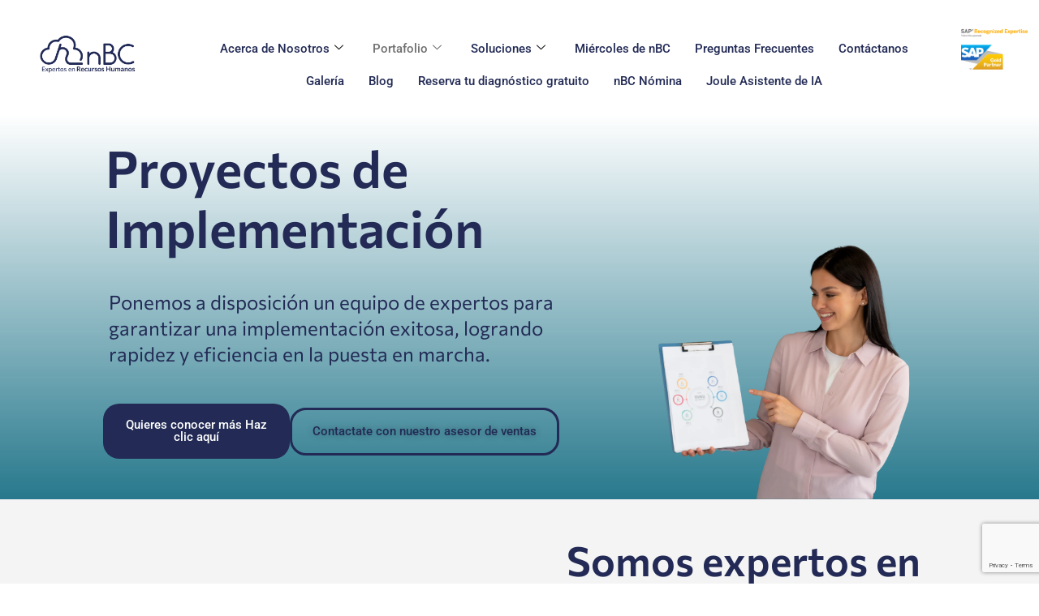

--- FILE ---
content_type: text/html; charset=utf-8
request_url: https://www.google.com/recaptcha/api2/anchor?ar=1&k=6LdXttgfAAAAAOz_SihlQCWLo68dR9D177udrBUj&co=aHR0cHM6Ly9uYmMuc2VydmljZXM6NDQz&hl=en&v=N67nZn4AqZkNcbeMu4prBgzg&size=invisible&anchor-ms=20000&execute-ms=30000&cb=w1dzdtlon2xc
body_size: 48753
content:
<!DOCTYPE HTML><html dir="ltr" lang="en"><head><meta http-equiv="Content-Type" content="text/html; charset=UTF-8">
<meta http-equiv="X-UA-Compatible" content="IE=edge">
<title>reCAPTCHA</title>
<style type="text/css">
/* cyrillic-ext */
@font-face {
  font-family: 'Roboto';
  font-style: normal;
  font-weight: 400;
  font-stretch: 100%;
  src: url(//fonts.gstatic.com/s/roboto/v48/KFO7CnqEu92Fr1ME7kSn66aGLdTylUAMa3GUBHMdazTgWw.woff2) format('woff2');
  unicode-range: U+0460-052F, U+1C80-1C8A, U+20B4, U+2DE0-2DFF, U+A640-A69F, U+FE2E-FE2F;
}
/* cyrillic */
@font-face {
  font-family: 'Roboto';
  font-style: normal;
  font-weight: 400;
  font-stretch: 100%;
  src: url(//fonts.gstatic.com/s/roboto/v48/KFO7CnqEu92Fr1ME7kSn66aGLdTylUAMa3iUBHMdazTgWw.woff2) format('woff2');
  unicode-range: U+0301, U+0400-045F, U+0490-0491, U+04B0-04B1, U+2116;
}
/* greek-ext */
@font-face {
  font-family: 'Roboto';
  font-style: normal;
  font-weight: 400;
  font-stretch: 100%;
  src: url(//fonts.gstatic.com/s/roboto/v48/KFO7CnqEu92Fr1ME7kSn66aGLdTylUAMa3CUBHMdazTgWw.woff2) format('woff2');
  unicode-range: U+1F00-1FFF;
}
/* greek */
@font-face {
  font-family: 'Roboto';
  font-style: normal;
  font-weight: 400;
  font-stretch: 100%;
  src: url(//fonts.gstatic.com/s/roboto/v48/KFO7CnqEu92Fr1ME7kSn66aGLdTylUAMa3-UBHMdazTgWw.woff2) format('woff2');
  unicode-range: U+0370-0377, U+037A-037F, U+0384-038A, U+038C, U+038E-03A1, U+03A3-03FF;
}
/* math */
@font-face {
  font-family: 'Roboto';
  font-style: normal;
  font-weight: 400;
  font-stretch: 100%;
  src: url(//fonts.gstatic.com/s/roboto/v48/KFO7CnqEu92Fr1ME7kSn66aGLdTylUAMawCUBHMdazTgWw.woff2) format('woff2');
  unicode-range: U+0302-0303, U+0305, U+0307-0308, U+0310, U+0312, U+0315, U+031A, U+0326-0327, U+032C, U+032F-0330, U+0332-0333, U+0338, U+033A, U+0346, U+034D, U+0391-03A1, U+03A3-03A9, U+03B1-03C9, U+03D1, U+03D5-03D6, U+03F0-03F1, U+03F4-03F5, U+2016-2017, U+2034-2038, U+203C, U+2040, U+2043, U+2047, U+2050, U+2057, U+205F, U+2070-2071, U+2074-208E, U+2090-209C, U+20D0-20DC, U+20E1, U+20E5-20EF, U+2100-2112, U+2114-2115, U+2117-2121, U+2123-214F, U+2190, U+2192, U+2194-21AE, U+21B0-21E5, U+21F1-21F2, U+21F4-2211, U+2213-2214, U+2216-22FF, U+2308-230B, U+2310, U+2319, U+231C-2321, U+2336-237A, U+237C, U+2395, U+239B-23B7, U+23D0, U+23DC-23E1, U+2474-2475, U+25AF, U+25B3, U+25B7, U+25BD, U+25C1, U+25CA, U+25CC, U+25FB, U+266D-266F, U+27C0-27FF, U+2900-2AFF, U+2B0E-2B11, U+2B30-2B4C, U+2BFE, U+3030, U+FF5B, U+FF5D, U+1D400-1D7FF, U+1EE00-1EEFF;
}
/* symbols */
@font-face {
  font-family: 'Roboto';
  font-style: normal;
  font-weight: 400;
  font-stretch: 100%;
  src: url(//fonts.gstatic.com/s/roboto/v48/KFO7CnqEu92Fr1ME7kSn66aGLdTylUAMaxKUBHMdazTgWw.woff2) format('woff2');
  unicode-range: U+0001-000C, U+000E-001F, U+007F-009F, U+20DD-20E0, U+20E2-20E4, U+2150-218F, U+2190, U+2192, U+2194-2199, U+21AF, U+21E6-21F0, U+21F3, U+2218-2219, U+2299, U+22C4-22C6, U+2300-243F, U+2440-244A, U+2460-24FF, U+25A0-27BF, U+2800-28FF, U+2921-2922, U+2981, U+29BF, U+29EB, U+2B00-2BFF, U+4DC0-4DFF, U+FFF9-FFFB, U+10140-1018E, U+10190-1019C, U+101A0, U+101D0-101FD, U+102E0-102FB, U+10E60-10E7E, U+1D2C0-1D2D3, U+1D2E0-1D37F, U+1F000-1F0FF, U+1F100-1F1AD, U+1F1E6-1F1FF, U+1F30D-1F30F, U+1F315, U+1F31C, U+1F31E, U+1F320-1F32C, U+1F336, U+1F378, U+1F37D, U+1F382, U+1F393-1F39F, U+1F3A7-1F3A8, U+1F3AC-1F3AF, U+1F3C2, U+1F3C4-1F3C6, U+1F3CA-1F3CE, U+1F3D4-1F3E0, U+1F3ED, U+1F3F1-1F3F3, U+1F3F5-1F3F7, U+1F408, U+1F415, U+1F41F, U+1F426, U+1F43F, U+1F441-1F442, U+1F444, U+1F446-1F449, U+1F44C-1F44E, U+1F453, U+1F46A, U+1F47D, U+1F4A3, U+1F4B0, U+1F4B3, U+1F4B9, U+1F4BB, U+1F4BF, U+1F4C8-1F4CB, U+1F4D6, U+1F4DA, U+1F4DF, U+1F4E3-1F4E6, U+1F4EA-1F4ED, U+1F4F7, U+1F4F9-1F4FB, U+1F4FD-1F4FE, U+1F503, U+1F507-1F50B, U+1F50D, U+1F512-1F513, U+1F53E-1F54A, U+1F54F-1F5FA, U+1F610, U+1F650-1F67F, U+1F687, U+1F68D, U+1F691, U+1F694, U+1F698, U+1F6AD, U+1F6B2, U+1F6B9-1F6BA, U+1F6BC, U+1F6C6-1F6CF, U+1F6D3-1F6D7, U+1F6E0-1F6EA, U+1F6F0-1F6F3, U+1F6F7-1F6FC, U+1F700-1F7FF, U+1F800-1F80B, U+1F810-1F847, U+1F850-1F859, U+1F860-1F887, U+1F890-1F8AD, U+1F8B0-1F8BB, U+1F8C0-1F8C1, U+1F900-1F90B, U+1F93B, U+1F946, U+1F984, U+1F996, U+1F9E9, U+1FA00-1FA6F, U+1FA70-1FA7C, U+1FA80-1FA89, U+1FA8F-1FAC6, U+1FACE-1FADC, U+1FADF-1FAE9, U+1FAF0-1FAF8, U+1FB00-1FBFF;
}
/* vietnamese */
@font-face {
  font-family: 'Roboto';
  font-style: normal;
  font-weight: 400;
  font-stretch: 100%;
  src: url(//fonts.gstatic.com/s/roboto/v48/KFO7CnqEu92Fr1ME7kSn66aGLdTylUAMa3OUBHMdazTgWw.woff2) format('woff2');
  unicode-range: U+0102-0103, U+0110-0111, U+0128-0129, U+0168-0169, U+01A0-01A1, U+01AF-01B0, U+0300-0301, U+0303-0304, U+0308-0309, U+0323, U+0329, U+1EA0-1EF9, U+20AB;
}
/* latin-ext */
@font-face {
  font-family: 'Roboto';
  font-style: normal;
  font-weight: 400;
  font-stretch: 100%;
  src: url(//fonts.gstatic.com/s/roboto/v48/KFO7CnqEu92Fr1ME7kSn66aGLdTylUAMa3KUBHMdazTgWw.woff2) format('woff2');
  unicode-range: U+0100-02BA, U+02BD-02C5, U+02C7-02CC, U+02CE-02D7, U+02DD-02FF, U+0304, U+0308, U+0329, U+1D00-1DBF, U+1E00-1E9F, U+1EF2-1EFF, U+2020, U+20A0-20AB, U+20AD-20C0, U+2113, U+2C60-2C7F, U+A720-A7FF;
}
/* latin */
@font-face {
  font-family: 'Roboto';
  font-style: normal;
  font-weight: 400;
  font-stretch: 100%;
  src: url(//fonts.gstatic.com/s/roboto/v48/KFO7CnqEu92Fr1ME7kSn66aGLdTylUAMa3yUBHMdazQ.woff2) format('woff2');
  unicode-range: U+0000-00FF, U+0131, U+0152-0153, U+02BB-02BC, U+02C6, U+02DA, U+02DC, U+0304, U+0308, U+0329, U+2000-206F, U+20AC, U+2122, U+2191, U+2193, U+2212, U+2215, U+FEFF, U+FFFD;
}
/* cyrillic-ext */
@font-face {
  font-family: 'Roboto';
  font-style: normal;
  font-weight: 500;
  font-stretch: 100%;
  src: url(//fonts.gstatic.com/s/roboto/v48/KFO7CnqEu92Fr1ME7kSn66aGLdTylUAMa3GUBHMdazTgWw.woff2) format('woff2');
  unicode-range: U+0460-052F, U+1C80-1C8A, U+20B4, U+2DE0-2DFF, U+A640-A69F, U+FE2E-FE2F;
}
/* cyrillic */
@font-face {
  font-family: 'Roboto';
  font-style: normal;
  font-weight: 500;
  font-stretch: 100%;
  src: url(//fonts.gstatic.com/s/roboto/v48/KFO7CnqEu92Fr1ME7kSn66aGLdTylUAMa3iUBHMdazTgWw.woff2) format('woff2');
  unicode-range: U+0301, U+0400-045F, U+0490-0491, U+04B0-04B1, U+2116;
}
/* greek-ext */
@font-face {
  font-family: 'Roboto';
  font-style: normal;
  font-weight: 500;
  font-stretch: 100%;
  src: url(//fonts.gstatic.com/s/roboto/v48/KFO7CnqEu92Fr1ME7kSn66aGLdTylUAMa3CUBHMdazTgWw.woff2) format('woff2');
  unicode-range: U+1F00-1FFF;
}
/* greek */
@font-face {
  font-family: 'Roboto';
  font-style: normal;
  font-weight: 500;
  font-stretch: 100%;
  src: url(//fonts.gstatic.com/s/roboto/v48/KFO7CnqEu92Fr1ME7kSn66aGLdTylUAMa3-UBHMdazTgWw.woff2) format('woff2');
  unicode-range: U+0370-0377, U+037A-037F, U+0384-038A, U+038C, U+038E-03A1, U+03A3-03FF;
}
/* math */
@font-face {
  font-family: 'Roboto';
  font-style: normal;
  font-weight: 500;
  font-stretch: 100%;
  src: url(//fonts.gstatic.com/s/roboto/v48/KFO7CnqEu92Fr1ME7kSn66aGLdTylUAMawCUBHMdazTgWw.woff2) format('woff2');
  unicode-range: U+0302-0303, U+0305, U+0307-0308, U+0310, U+0312, U+0315, U+031A, U+0326-0327, U+032C, U+032F-0330, U+0332-0333, U+0338, U+033A, U+0346, U+034D, U+0391-03A1, U+03A3-03A9, U+03B1-03C9, U+03D1, U+03D5-03D6, U+03F0-03F1, U+03F4-03F5, U+2016-2017, U+2034-2038, U+203C, U+2040, U+2043, U+2047, U+2050, U+2057, U+205F, U+2070-2071, U+2074-208E, U+2090-209C, U+20D0-20DC, U+20E1, U+20E5-20EF, U+2100-2112, U+2114-2115, U+2117-2121, U+2123-214F, U+2190, U+2192, U+2194-21AE, U+21B0-21E5, U+21F1-21F2, U+21F4-2211, U+2213-2214, U+2216-22FF, U+2308-230B, U+2310, U+2319, U+231C-2321, U+2336-237A, U+237C, U+2395, U+239B-23B7, U+23D0, U+23DC-23E1, U+2474-2475, U+25AF, U+25B3, U+25B7, U+25BD, U+25C1, U+25CA, U+25CC, U+25FB, U+266D-266F, U+27C0-27FF, U+2900-2AFF, U+2B0E-2B11, U+2B30-2B4C, U+2BFE, U+3030, U+FF5B, U+FF5D, U+1D400-1D7FF, U+1EE00-1EEFF;
}
/* symbols */
@font-face {
  font-family: 'Roboto';
  font-style: normal;
  font-weight: 500;
  font-stretch: 100%;
  src: url(//fonts.gstatic.com/s/roboto/v48/KFO7CnqEu92Fr1ME7kSn66aGLdTylUAMaxKUBHMdazTgWw.woff2) format('woff2');
  unicode-range: U+0001-000C, U+000E-001F, U+007F-009F, U+20DD-20E0, U+20E2-20E4, U+2150-218F, U+2190, U+2192, U+2194-2199, U+21AF, U+21E6-21F0, U+21F3, U+2218-2219, U+2299, U+22C4-22C6, U+2300-243F, U+2440-244A, U+2460-24FF, U+25A0-27BF, U+2800-28FF, U+2921-2922, U+2981, U+29BF, U+29EB, U+2B00-2BFF, U+4DC0-4DFF, U+FFF9-FFFB, U+10140-1018E, U+10190-1019C, U+101A0, U+101D0-101FD, U+102E0-102FB, U+10E60-10E7E, U+1D2C0-1D2D3, U+1D2E0-1D37F, U+1F000-1F0FF, U+1F100-1F1AD, U+1F1E6-1F1FF, U+1F30D-1F30F, U+1F315, U+1F31C, U+1F31E, U+1F320-1F32C, U+1F336, U+1F378, U+1F37D, U+1F382, U+1F393-1F39F, U+1F3A7-1F3A8, U+1F3AC-1F3AF, U+1F3C2, U+1F3C4-1F3C6, U+1F3CA-1F3CE, U+1F3D4-1F3E0, U+1F3ED, U+1F3F1-1F3F3, U+1F3F5-1F3F7, U+1F408, U+1F415, U+1F41F, U+1F426, U+1F43F, U+1F441-1F442, U+1F444, U+1F446-1F449, U+1F44C-1F44E, U+1F453, U+1F46A, U+1F47D, U+1F4A3, U+1F4B0, U+1F4B3, U+1F4B9, U+1F4BB, U+1F4BF, U+1F4C8-1F4CB, U+1F4D6, U+1F4DA, U+1F4DF, U+1F4E3-1F4E6, U+1F4EA-1F4ED, U+1F4F7, U+1F4F9-1F4FB, U+1F4FD-1F4FE, U+1F503, U+1F507-1F50B, U+1F50D, U+1F512-1F513, U+1F53E-1F54A, U+1F54F-1F5FA, U+1F610, U+1F650-1F67F, U+1F687, U+1F68D, U+1F691, U+1F694, U+1F698, U+1F6AD, U+1F6B2, U+1F6B9-1F6BA, U+1F6BC, U+1F6C6-1F6CF, U+1F6D3-1F6D7, U+1F6E0-1F6EA, U+1F6F0-1F6F3, U+1F6F7-1F6FC, U+1F700-1F7FF, U+1F800-1F80B, U+1F810-1F847, U+1F850-1F859, U+1F860-1F887, U+1F890-1F8AD, U+1F8B0-1F8BB, U+1F8C0-1F8C1, U+1F900-1F90B, U+1F93B, U+1F946, U+1F984, U+1F996, U+1F9E9, U+1FA00-1FA6F, U+1FA70-1FA7C, U+1FA80-1FA89, U+1FA8F-1FAC6, U+1FACE-1FADC, U+1FADF-1FAE9, U+1FAF0-1FAF8, U+1FB00-1FBFF;
}
/* vietnamese */
@font-face {
  font-family: 'Roboto';
  font-style: normal;
  font-weight: 500;
  font-stretch: 100%;
  src: url(//fonts.gstatic.com/s/roboto/v48/KFO7CnqEu92Fr1ME7kSn66aGLdTylUAMa3OUBHMdazTgWw.woff2) format('woff2');
  unicode-range: U+0102-0103, U+0110-0111, U+0128-0129, U+0168-0169, U+01A0-01A1, U+01AF-01B0, U+0300-0301, U+0303-0304, U+0308-0309, U+0323, U+0329, U+1EA0-1EF9, U+20AB;
}
/* latin-ext */
@font-face {
  font-family: 'Roboto';
  font-style: normal;
  font-weight: 500;
  font-stretch: 100%;
  src: url(//fonts.gstatic.com/s/roboto/v48/KFO7CnqEu92Fr1ME7kSn66aGLdTylUAMa3KUBHMdazTgWw.woff2) format('woff2');
  unicode-range: U+0100-02BA, U+02BD-02C5, U+02C7-02CC, U+02CE-02D7, U+02DD-02FF, U+0304, U+0308, U+0329, U+1D00-1DBF, U+1E00-1E9F, U+1EF2-1EFF, U+2020, U+20A0-20AB, U+20AD-20C0, U+2113, U+2C60-2C7F, U+A720-A7FF;
}
/* latin */
@font-face {
  font-family: 'Roboto';
  font-style: normal;
  font-weight: 500;
  font-stretch: 100%;
  src: url(//fonts.gstatic.com/s/roboto/v48/KFO7CnqEu92Fr1ME7kSn66aGLdTylUAMa3yUBHMdazQ.woff2) format('woff2');
  unicode-range: U+0000-00FF, U+0131, U+0152-0153, U+02BB-02BC, U+02C6, U+02DA, U+02DC, U+0304, U+0308, U+0329, U+2000-206F, U+20AC, U+2122, U+2191, U+2193, U+2212, U+2215, U+FEFF, U+FFFD;
}
/* cyrillic-ext */
@font-face {
  font-family: 'Roboto';
  font-style: normal;
  font-weight: 900;
  font-stretch: 100%;
  src: url(//fonts.gstatic.com/s/roboto/v48/KFO7CnqEu92Fr1ME7kSn66aGLdTylUAMa3GUBHMdazTgWw.woff2) format('woff2');
  unicode-range: U+0460-052F, U+1C80-1C8A, U+20B4, U+2DE0-2DFF, U+A640-A69F, U+FE2E-FE2F;
}
/* cyrillic */
@font-face {
  font-family: 'Roboto';
  font-style: normal;
  font-weight: 900;
  font-stretch: 100%;
  src: url(//fonts.gstatic.com/s/roboto/v48/KFO7CnqEu92Fr1ME7kSn66aGLdTylUAMa3iUBHMdazTgWw.woff2) format('woff2');
  unicode-range: U+0301, U+0400-045F, U+0490-0491, U+04B0-04B1, U+2116;
}
/* greek-ext */
@font-face {
  font-family: 'Roboto';
  font-style: normal;
  font-weight: 900;
  font-stretch: 100%;
  src: url(//fonts.gstatic.com/s/roboto/v48/KFO7CnqEu92Fr1ME7kSn66aGLdTylUAMa3CUBHMdazTgWw.woff2) format('woff2');
  unicode-range: U+1F00-1FFF;
}
/* greek */
@font-face {
  font-family: 'Roboto';
  font-style: normal;
  font-weight: 900;
  font-stretch: 100%;
  src: url(//fonts.gstatic.com/s/roboto/v48/KFO7CnqEu92Fr1ME7kSn66aGLdTylUAMa3-UBHMdazTgWw.woff2) format('woff2');
  unicode-range: U+0370-0377, U+037A-037F, U+0384-038A, U+038C, U+038E-03A1, U+03A3-03FF;
}
/* math */
@font-face {
  font-family: 'Roboto';
  font-style: normal;
  font-weight: 900;
  font-stretch: 100%;
  src: url(//fonts.gstatic.com/s/roboto/v48/KFO7CnqEu92Fr1ME7kSn66aGLdTylUAMawCUBHMdazTgWw.woff2) format('woff2');
  unicode-range: U+0302-0303, U+0305, U+0307-0308, U+0310, U+0312, U+0315, U+031A, U+0326-0327, U+032C, U+032F-0330, U+0332-0333, U+0338, U+033A, U+0346, U+034D, U+0391-03A1, U+03A3-03A9, U+03B1-03C9, U+03D1, U+03D5-03D6, U+03F0-03F1, U+03F4-03F5, U+2016-2017, U+2034-2038, U+203C, U+2040, U+2043, U+2047, U+2050, U+2057, U+205F, U+2070-2071, U+2074-208E, U+2090-209C, U+20D0-20DC, U+20E1, U+20E5-20EF, U+2100-2112, U+2114-2115, U+2117-2121, U+2123-214F, U+2190, U+2192, U+2194-21AE, U+21B0-21E5, U+21F1-21F2, U+21F4-2211, U+2213-2214, U+2216-22FF, U+2308-230B, U+2310, U+2319, U+231C-2321, U+2336-237A, U+237C, U+2395, U+239B-23B7, U+23D0, U+23DC-23E1, U+2474-2475, U+25AF, U+25B3, U+25B7, U+25BD, U+25C1, U+25CA, U+25CC, U+25FB, U+266D-266F, U+27C0-27FF, U+2900-2AFF, U+2B0E-2B11, U+2B30-2B4C, U+2BFE, U+3030, U+FF5B, U+FF5D, U+1D400-1D7FF, U+1EE00-1EEFF;
}
/* symbols */
@font-face {
  font-family: 'Roboto';
  font-style: normal;
  font-weight: 900;
  font-stretch: 100%;
  src: url(//fonts.gstatic.com/s/roboto/v48/KFO7CnqEu92Fr1ME7kSn66aGLdTylUAMaxKUBHMdazTgWw.woff2) format('woff2');
  unicode-range: U+0001-000C, U+000E-001F, U+007F-009F, U+20DD-20E0, U+20E2-20E4, U+2150-218F, U+2190, U+2192, U+2194-2199, U+21AF, U+21E6-21F0, U+21F3, U+2218-2219, U+2299, U+22C4-22C6, U+2300-243F, U+2440-244A, U+2460-24FF, U+25A0-27BF, U+2800-28FF, U+2921-2922, U+2981, U+29BF, U+29EB, U+2B00-2BFF, U+4DC0-4DFF, U+FFF9-FFFB, U+10140-1018E, U+10190-1019C, U+101A0, U+101D0-101FD, U+102E0-102FB, U+10E60-10E7E, U+1D2C0-1D2D3, U+1D2E0-1D37F, U+1F000-1F0FF, U+1F100-1F1AD, U+1F1E6-1F1FF, U+1F30D-1F30F, U+1F315, U+1F31C, U+1F31E, U+1F320-1F32C, U+1F336, U+1F378, U+1F37D, U+1F382, U+1F393-1F39F, U+1F3A7-1F3A8, U+1F3AC-1F3AF, U+1F3C2, U+1F3C4-1F3C6, U+1F3CA-1F3CE, U+1F3D4-1F3E0, U+1F3ED, U+1F3F1-1F3F3, U+1F3F5-1F3F7, U+1F408, U+1F415, U+1F41F, U+1F426, U+1F43F, U+1F441-1F442, U+1F444, U+1F446-1F449, U+1F44C-1F44E, U+1F453, U+1F46A, U+1F47D, U+1F4A3, U+1F4B0, U+1F4B3, U+1F4B9, U+1F4BB, U+1F4BF, U+1F4C8-1F4CB, U+1F4D6, U+1F4DA, U+1F4DF, U+1F4E3-1F4E6, U+1F4EA-1F4ED, U+1F4F7, U+1F4F9-1F4FB, U+1F4FD-1F4FE, U+1F503, U+1F507-1F50B, U+1F50D, U+1F512-1F513, U+1F53E-1F54A, U+1F54F-1F5FA, U+1F610, U+1F650-1F67F, U+1F687, U+1F68D, U+1F691, U+1F694, U+1F698, U+1F6AD, U+1F6B2, U+1F6B9-1F6BA, U+1F6BC, U+1F6C6-1F6CF, U+1F6D3-1F6D7, U+1F6E0-1F6EA, U+1F6F0-1F6F3, U+1F6F7-1F6FC, U+1F700-1F7FF, U+1F800-1F80B, U+1F810-1F847, U+1F850-1F859, U+1F860-1F887, U+1F890-1F8AD, U+1F8B0-1F8BB, U+1F8C0-1F8C1, U+1F900-1F90B, U+1F93B, U+1F946, U+1F984, U+1F996, U+1F9E9, U+1FA00-1FA6F, U+1FA70-1FA7C, U+1FA80-1FA89, U+1FA8F-1FAC6, U+1FACE-1FADC, U+1FADF-1FAE9, U+1FAF0-1FAF8, U+1FB00-1FBFF;
}
/* vietnamese */
@font-face {
  font-family: 'Roboto';
  font-style: normal;
  font-weight: 900;
  font-stretch: 100%;
  src: url(//fonts.gstatic.com/s/roboto/v48/KFO7CnqEu92Fr1ME7kSn66aGLdTylUAMa3OUBHMdazTgWw.woff2) format('woff2');
  unicode-range: U+0102-0103, U+0110-0111, U+0128-0129, U+0168-0169, U+01A0-01A1, U+01AF-01B0, U+0300-0301, U+0303-0304, U+0308-0309, U+0323, U+0329, U+1EA0-1EF9, U+20AB;
}
/* latin-ext */
@font-face {
  font-family: 'Roboto';
  font-style: normal;
  font-weight: 900;
  font-stretch: 100%;
  src: url(//fonts.gstatic.com/s/roboto/v48/KFO7CnqEu92Fr1ME7kSn66aGLdTylUAMa3KUBHMdazTgWw.woff2) format('woff2');
  unicode-range: U+0100-02BA, U+02BD-02C5, U+02C7-02CC, U+02CE-02D7, U+02DD-02FF, U+0304, U+0308, U+0329, U+1D00-1DBF, U+1E00-1E9F, U+1EF2-1EFF, U+2020, U+20A0-20AB, U+20AD-20C0, U+2113, U+2C60-2C7F, U+A720-A7FF;
}
/* latin */
@font-face {
  font-family: 'Roboto';
  font-style: normal;
  font-weight: 900;
  font-stretch: 100%;
  src: url(//fonts.gstatic.com/s/roboto/v48/KFO7CnqEu92Fr1ME7kSn66aGLdTylUAMa3yUBHMdazQ.woff2) format('woff2');
  unicode-range: U+0000-00FF, U+0131, U+0152-0153, U+02BB-02BC, U+02C6, U+02DA, U+02DC, U+0304, U+0308, U+0329, U+2000-206F, U+20AC, U+2122, U+2191, U+2193, U+2212, U+2215, U+FEFF, U+FFFD;
}

</style>
<link rel="stylesheet" type="text/css" href="https://www.gstatic.com/recaptcha/releases/N67nZn4AqZkNcbeMu4prBgzg/styles__ltr.css">
<script nonce="0I13EQd3puhLf43eu8rUaQ" type="text/javascript">window['__recaptcha_api'] = 'https://www.google.com/recaptcha/api2/';</script>
<script type="text/javascript" src="https://www.gstatic.com/recaptcha/releases/N67nZn4AqZkNcbeMu4prBgzg/recaptcha__en.js" nonce="0I13EQd3puhLf43eu8rUaQ">
      
    </script></head>
<body><div id="rc-anchor-alert" class="rc-anchor-alert"></div>
<input type="hidden" id="recaptcha-token" value="[base64]">
<script type="text/javascript" nonce="0I13EQd3puhLf43eu8rUaQ">
      recaptcha.anchor.Main.init("[\x22ainput\x22,[\x22bgdata\x22,\x22\x22,\[base64]/[base64]/[base64]/bmV3IHJbeF0oY1swXSk6RT09Mj9uZXcgclt4XShjWzBdLGNbMV0pOkU9PTM/bmV3IHJbeF0oY1swXSxjWzFdLGNbMl0pOkU9PTQ/[base64]/[base64]/[base64]/[base64]/[base64]/[base64]/[base64]/[base64]\x22,\[base64]\\u003d\x22,\x22MUHCkMKDw4TCp8OgwqYAOsKkWS/[base64]/DjxnDmcKCwoAawoFCwqbCn0QZVGvCocKPwo7DpsKww5bCrzo8PWwew4Ulw6zCo01VN2PCoXHDvcOCw4rDqgrCgMOmBErCjMKtZQXDl8O3w4QXZsOfw5DCtlPDscOaCMKQdMObwqHDkUfCrcKmXsOdw77DvBdfw7VVbMOUwrHDj1ovwpcowrjCjmbDvjwEw4/CsnfDkSQMDsKgCRPCuXtCK8KZH1MCGMKOJ8KkVgfCgz/Dl8OTflJGw7lVwpUHF8K0w5PCtMKNcX/[base64]/w5kPdsOFBWzDhW3CmMOcwoFwRMK5dV0ww4HCoMOTw4tdw77DlMKcScOjGC9PwoRPMW1Twq9JwqTCnjvDkTPCk8KWwrfDosKUSiLDnMKScVtUw6jCmRITwqwMajNOw6/DpMOXw6TDmcKDYsKQwpDCl8OnUMObacOwEcO3wo48RcOFGMKPAcOTHX/CvVXCn3bCsMOoLQfCqMKdUU/Du8OzBMKTR8KpIMOkwpLDuTXDuMOiwoQUDMKuT8O1B0o3UsO4w5HCusK+w6AXwrvDnSfClsO/PjfDkcK3Q0NswofDh8KYwqo5worCgj7Cp8OAw79IwqHCo8K8P8Kow4Ehdk8xFX3DusKRBcKCwojChGjDjcK6wqHCo8K3wozDmzUqKj7CjAbCgUkYCi5RwrIjXMKdCVlfw7fCuBnDk3/Cm8K3DsKKwqIwUsOPwpPCsETDjzQOw4jCp8Khdk8LwozComJsZ8KkKEzDn8O3NsOOwpsJwoIawpoXw7/[base64]/OMKnw7nCucOgwpIiaTLDjWbDkmpDw7hNKMOlwq5gG8Oow40uTsKHIcK8wocww5JQbCHCrMKYbxjDjyTCnjDChcKGHMKFwq8uworDgxxyFzkQw6UawoYhbMKPUGzDol5kcVzCr8KBwrJWaMKWdsKVwrUpdcORw65GG0wtw4zCicOZNQbDlsOkwq7DqMKNfAZ/[base64]/wqgGC2B0wrnDgsKGDcOow63Cr1s3wpcjQ29IwpXCmcOYw6QRwqHDgyNQw4XDsS5jacOpcMOXw6PCsE9EwrHDjwVMXH3ChmIFw4JGwrXCtjM8wqhsDQfClcK/wqjDo3DCiMOvwqcZa8KbT8KwZT0qwo7DuwPCh8KxTgRVOSg1X3/CiygLHg9lw5xkTEdMIsKRwq8+w5HCvMKNw5DCl8O1GzpowpPCkMKDThgbw7/CgAETLsOTHVA/VWjDgcOWw6jCgsKFTsOocxkiwoMCDBrChMOmQWvCtcOZI8KucjLCocKgMRUeO8O7Q1HCoMOKOMKWwqjCnH1twprClnc6K8O/Y8OOQUEOw6jDlSxtw58tPi0fPlANEMKhTEoWw6c7w4/CgzUuUS7CuxTCnMKbUn4ww6JawoZeHcOBAUBYw5/DvcKnw4wZw73Dr1XDocOHIhIWdTo/w4UVZMKVw5zDhS03w7bCjSIqUxnDpsOTw4HCjsOTwro8woHDjg1Rwq7Cn8OuPcKJwrs+wprDqwbDocOlGCtDCcKjwqM6cE8kw4gvG0IyAcOIP8OHw6fDjcOlWxoVLRccAMKow69rwoJELhvCvwAOw4fDn1Mmw48xw5XCsFk0d1/ChsO2w79oGsOewqPDuUvDocOCwrPDj8OdSMOUw77ChHoewoQcQsKPw6zDrcOdPFQmw7HDtlLCtcOKATLDvMOrwo3DisOowpTDrzPDrcKhw67CjUYBH2csRRJ+IMKVF3EBdQ53Ah7CnhjDpHxYw6LDrTZrEMOSw5A7wr7CgSbDryTDj8KYwp1OAGYoQcO2Sx/CjsOLGQjDnMOCwo9BwrMvOMKvw6k7WcO5TnVaSsKXw4bDvSE/wqjCpznCuTDCkzfDisOLwrdWw6zCvD3DmCJnw4ECwoLCucOowocjNU/[base64]/D8Ohwp/DiT3Dj8KmwpDCoC7CkBTCgcK1e8ORO8O1w4Adw7ENCcKLwroxacKOwrQAw53DoBjDrUQvMwDCv3hkI8K/w6PCicOrUR3CvwdVwpMlw7ABwpDCiiUpU2rCo8OewowFw6HDksKvw5k/bHNiwqjDl8OvwpDDvcK8woQJXMKZw4jCrMKrVcO4dMOwJTNAfMOfw47ClgxawrrDukE4w41Bw6zDlRJmVsKvOsK6QMKYZMO0w5crLsOeCA3CrcOocMKXwo0aNGHDisKnw6jDjHvCsm8sKyh5HX5zwojDuRrCqg3DpMO7cmLDiA3DnV/CqivCrMKhwrk2w6EVREcEwozCrlA+w5/[base64]/DrDk3EzbCqyRABMOTwowQB2cQTC/CocKiHVBcwqLDgCDDocKcw745I3DDocO2O07Duz5FR8KaVGdqw4/DimLDu8Kyw4lkw5YSJ8K6Un7CtcOswp5tXEXDssKGcA/DgcKRWcK3woPCgAshwpTCoV5aw78tDsOOOE7CmGzDuBTCssOTO8ORwrI/[base64]/w6ciw6nDt8O6BxLDsTHDv8K4PcOAwpnCnzfCmMK4T8OvH8O+f15Cw6YvfMKYIMOBEcKCwqnDrSPDucOCw4AWHcKzHkLDjR9dwr1MWcOjBRlYLsOzwoRadHDClmvCkV/[base64]/DvMOOw5jCjRoJOcOsO8Kpw7YFGVIdwrgXNcOcJsKRSysTMzfDmMKRwovCr8K/[base64]/Dj8OPw5PDtcKEVcKocsOhYANowozDqSDCvj3CkFpEw74Ew7/CkcOnwqxvHcKuAsOlw43Dk8O1WsKJwr3CqmPCh2fCugfCvUZew6V9XMOVw7VbaAoPwr/Dg0lRRj7Dh3HChMOER3hfw4LCgQ7Dn1UXw4FEwofCisO8wptne8KxeMKiR8OHw4AOwq3CkTE7CMKBPsKqw7bCmMKIwo3Cu8KrbMK/wpHCs8Onw4zDtcKFwr1Ew5R4bDxrYcKNw7zCmMKvNlUHIVAiwp8oMBbDrMO7Z8OmwoHCgMOXw6bCocOTBcOKXAjDhcKOMMOxaRvDjcKDwoJywrfDncOQw6jDgDXCqnLDisKmZiPDi1fDpF9nwq3DosOLw7kqwpLCusKVC8KRw6fCksKgwpNZesO8w4/DnzLDoGrDiTrDhiXDtsOAR8K5wrvCn8Oyw7jDhcKCw7PCsDLDusOBDcO+LUXDl8O1csKJwowuXGNcKcKjRMK8KCQ/[base64]/[base64]/[base64]/bwpFw6I+w7VbwpVRw4/DgcO2w7XDosKqwr4Ew7Fyw4vDkcKLdjvCusOzC8O2wpJVdcKRcQo4w6J/w7fCicKkDgdlwq11w5zCulRsw5xcHGl/IsKHICPCg8O4w7HCrkzDmQccdDxbe8OEE8OwwqPDpntBTH/Dq8OHMcO/Bh94Cx1DwqvCnUxSCnoew5vDosOCw51TwofDv3xAVgYOw4DDuCsEwp/Dj8Oww5Mbw6MDd07Co8OIdMODw6YoIsKgw61XbAnDisOnccOvZcOiYAvCtzTCh0DDgX/Cp8OgJsO4L8KLJETDtSLDiDrDksOmwrvChMKFwro4ecO7w5ZpMQfDiHHCu2HCqnTDkxESVX3Di8ORw4/DssOOwoTCt2cpFXbCggAgb8KkwqXCjcKHwq3DvyXDiU1cXWwGdC5hWQrDmFLClcKvwqTCpMKeNMO/wrDDuMO7e2TDkW3Dq03Dk8OSP8OOworDocOgwrDDosK4XhZMwqAJwrbDkU1gwo/CusObw64/w69Rw4PCp8KCZj/DslPDuMKEwrgpw61IPcKBw57CiUzDvcOCw7jDrsODfQTDn8O/w5LDqxnCiMK2XmzCjlomw6/[base64]/w5LDphPDtcOMEsKdN8O6AmEVZhJ3wq3CvsOwwpxAccO/wooRw74Xw6LCpsO/BxlZL13Cl8OCw5/Cjx/Dj8ORVcOtA8OHXz7DsMK7Z8OqQMKLWx3DshcmKUXCr8OELMKkw67DnMKzPcOww41ew6wRw6fCkAJEPCTDqzHDrBlmE8O8fMKOdMOWLcKeasKkw7EIw6HDmyTCssOXXMOtwpLClm7Ck8OOwoIJWmYPw4lgw5vCnl7DsjvDv2U/YcOAQsOzw4AEJMOww7ZYFlPDhUs1wr/[base64]/fcO0w7zDl8KVA3XCvhF5P3lAwpEOa8OtZntGNcO6w4/ChsOQwqUgGsOWwoLDm3Q8wpvDucOzw4XDpsKwwpRFw7/[base64]/[base64]/woMHQ1vDhw9Gwo3CgS1ywrPDpT43UcK3YMOiPl3DqsO9wozDjjHDuXwqBcKuw7XDtMObNhvCk8K7CsOZw7MAeUPDnHs1w4HDrnQpw6lnwrFBwpfCtsK7woTCrA8/[base64]/DtMOBI23Ci3EJfFZWw4QawqTCnDUbwpAQB3nClzFpw6fDpQBuw6fDuUnDgDYgH8Onw7zDkng2wpzDknlAw41VGsOAUsO7VcOHH8KiIcOMFWlywqBWw77DvVohPDhDwonCmMKoaxd7wpTCuDYpwpAfw6PCvBXCsRjCrF/Dp8Oqb8Kkw6VGwosSw7AoEMO1wrPCmlQzb8OBUnfDlQ7DqsOScBPDgmNCTktsR8K5GBQdwpR0wr7DtVR7w6XDv8KWw7vChCkfLcKowo3DjMO+wrZbwr4zDWI2diDCrljDmAXDoHLCnsKxM8KbwpPDnwLCu3ADw7Q5IcK/[base64]/Cs1VhOC5eYMKNwrbDscKwwrHDuSk9I8KrOX7CvXMSwqE9wqDCtMK+EBNuGMKWZsOTWRzCuivDu8OteEhqVgIXwrDDmB/[base64]/wonCsRRPwr0wwq/[base64]/[base64]/[base64]/w7jCnBI8w7IxMsKKwpQoWV3CuMODwoDCjsOib8O0dUrDiQV/wrg0w6BmFTLCrcKGLcOHw5koTcKsR0jCrcOhw7vCk1U9w4wzBcKfwqQZM8K7TzsEw6guw4XDkcOAwpFtw51twpAgUkzCkMKswo3CpcKuwogOJsOAw4TCjy4Fwq/[base64]/[base64]/ZklfwrZpwpwsw7I0w4M2w5TDs1N/UFs6IcK9w7NoLsO4wqfDpcOkNcKpw7fDvGJmOcOocsKVQmHCqQZnwohPw5bDoGVNbkVNw4DCl0U/w7RbK8OYO8OKPDsTHxhnw77ChXFhwpXCmVDCt03DkcO2SFHConZbWcOpw5Zqw7EBAcOjCHoGTcOWW8KGw7thw7IwPAEVdMOhw4fCqMOuL8K6PzLCqsOgOsKTwonDisOQw5kUwoLCnMOpwrxUPTkkwr/DvsKnWX7Dm8OkWMOLwp0TWcKvcWdZawzDhMOoU8KwwrjDg8OPRlvCnwXCi3nCsydLQsOALMOgwpPDg8Kowo5BwqdbQ2duFMOlwpIeEcOEeQrDgcKISUzDmhUAW0Bwd1zCosKOwok4TwTCmsKTZ0TDjFzCh8Ksw5UmcMOJwq/DgMKLRMORRlPDgcOKw4Uqwq7CmcKJw4/DqV3ChnIMw4cWwoYuw4jChMOCwqLDv8OdFcKYMcOrw5Z/wrvDscKKwrhQw7jChxVrFMKiP8OYQGzCscK9MXzCrcOkw5Asw5F4w5ZpecOtccKMw40kw47CqV/DosKnwonCpsOICBA0w7wLQMKvK8KSQsKqUcO/NQnChhoXwpnDgsOdw7bCimxgR8KVeGoQdMOgw458wpZ4GkzDuytbw7hXwpXClcK2w5kSFcOCwoPDksOpbk/CvsKkw5wwwp9Vw44wYMKpw61Bw7ZdLy/Dij7CtcKxw7sDw4waw6LCnsOlD8OYShjDlsO3GsOpDVLCmsK6IBPDunJ8OBjDpCPDnVkcY8ODD8O8woHDnMK6ecKew7kpw6ciY2wqwqcUw7LCncOLU8Krw5MUwqgeeMK7wpvCg8OywpUrEMKqw45nwo/Cm2DCqcO2w4/CscKhw4NkGMKpdcK2wpTDmTXCiMOpwq8UYjULLm3DrMKFEWULIcObflPCucOHwobDmSEWw43CmFDCu03CuiYWDMKwwqnDrUd/w5bDkCdOwofDoWnCiMK0f0MjwojDusKDwpfDtAXCusK+N8O4QSwxDBFiQ8OFwp/[base64]/YMKwIwpmwo0LYsKYIgY0e1lbwp/CucKPw43DvURxQMKEwokQY2zDq0MjeMKeLcKuwqsZw6ZZw5Fuw6HCqsKdAMOfacKTwrbDtX/[base64]/CoxjCmMONQngPLVolwp7CgcO3PMKYwo/CsMKHcsKwQ8OoGBfDtcOUY0PCvcODZlpFw6tAECE2wrVCwp0rIsOtwrUSw5HCssO2woImDG/[base64]/Ci8Ogw4/ClsKFwqUTbsKvTMKYD8O3wrfDu0RwwpVZwr7CsE8WOsK/RMKJVw3CuGo5OcKqwqfDhcKrFy0eEHXCql7CgCLChn4KGMO/RsKnUmnCrHzDhiHDlF/DqsOBXcOnwoHCv8OVwpBwZBzDksOtDsOwwrzCrsK/[base64]/CgcKJSVlHGcK+bcKqwrXDtcKow6Ylwo7Cq0Yiw67DlMK5w5odHcOlU8KTSAnCpcOzUMOnwrgcbRwUY8KCwoFdwqReLsKkAsKew5nCpVLCrcKWHcObRy7DjcOoR8OjPsOIwpUNwrPChsOdBEouRcKZNA8iwpBrw7QLBHUHasKhbwFeBcK9F3/[base64]/[base64]/DkSRxcT99wod/ZhrDq8Kww7A1w7EEw5o0wp/DjcKbdyonw6dgw5TCnWbDgMO+P8OnE8KkwrvDhcKdT2M4woxOQ1MgJMKrw6vCvBbDu8K/woEAVcKFJx0Bw5bDmELDhjnCqiDCp8Onwplyd8Odw7vChMOvdMORwpR5wrjDr2XDqMK/KMKUwokAw4Zdd09NwrnCp8O+E1dBwr44w7jCr3sew7wqPRcLw5oEw7PDjsOaM2IyXjLDt8Obwp9qRcKgwqjDgMOoBsKTfMOPBsKcPzDCncKPwpzChMOlORpXdn/Cg3pAwqfDqAnCvcOVG8OiLcKyemlVHMK4woPDlsOZw4NSJMOWZMOAWcOGCMKPwpRuw7sOwrfCqmcFwp7DoHZ1wq3ChBpHw4rDhkhRbEtfRMKuw5s+QcK5HcODNcOAG8OlF2clwoc5Ex/[base64]/Do8OZwpDCk3fDtsOgGzQeEsKEKQdNRQ85XxjDlyU1w5XCmHQqEsKvTsONw5PDlwnDonM5wpYVcsOtFQlJwrB/GwbDl8Krw6x2wpVCWXfDtHFVYsKHw5Y+CcOaOlXCg8KnwoHDsz/DnMOfwqoMw7huAsOoaMKRwpfDssKyZizCncOXw47DlcKSNyDCrQrDuih/wps/wq7Dm8OfaVbDnCzCtMOqMRbCh8OPwrlvLsO4w40iw4oFBDIJTcKMCTvCvMOjw4Brw5bCqsKqw7IRRiTDnF/CoTxyw74fwow9NBgLw7NLczjDlR4Vw5XDgsKRDA1WwpJsw7AowofDkg3ChiDCk8OZw73DgsO6NA5cS8K2wrfDggrDvC8eesOJI8Orw7EgBsOjwr/Cv8O7wqfDl8K0DVADNiLClkDCusO1w77DlgNJwp3DksOqJijCosK7VsKrIsOxwqXCiifDsjs+N37CgDQCwpnDgHF5Z8O3SsK9SHTCkmTCo1hJTMOXB8K/wpvDmj1ww5LCscKZwrp6GFnCmnhyQWHDpTJqwpLCoEnCpmHCuCkLw5t3w7XCkzkNYEcSf8KVP2orN8O2wpgvwrY/w4hXwqoFcUnDux1sAMOJcsKSw4PCo8Oww4fCu3cFCMOow64PRsKNE0Y6UHc5woEHwp9/wqvDtsKKOcOaw5HDq8O8QxUcJFbDlcOcwqovwrNEwpPDhSXCqMKHwpQ+wpnCriDClcOoGgEABnvDgsOhaDFMw4fDrlXDg8Kew7JUbkUswqJkDsKqR8KvwrAAwoUpOcKow5HCocOOOMK+wqJuFw/DnU5pKsKweBnCiV4kwq/CiH0Bw41eOsOIQUfCvSzDqcOGY1XCi149wplXWcKiKcKScEk/[base64]/Cn8Ojw5Q7woJWwpsqfyrDjkTCkgdJw63DrMOMZ8OAJV8WwrYBwrrCtMKYwqLCgMKAw4zCucK2wp1aw40kHAUPwr1oT8Otw5DDuyBdNjQuKsOcwp7Dq8O2H2HDmmXDhgJ6GsKlw6HDsMK+wp/CrWsrwojCpMOgd8O4wpU1GyHCuMOCQikXw6nDqDnDsx5Mwp5pJWVFRk3Dh2fCi8KOLSfDssKvwr0gYcOiwqDDu8Oyw7LCvsK5wrnCrVXCmVPDm8OMaFPCgcKZXBHDksKJwr/DrknCmcKUOAHCkMKXfcK4wqHCii3Dqj9fw6khcGXCkMOnJcK/[base64]/[base64]/wodxw4jDoDJaCsOleMKQwqNnSkcfL1DCgBMLwrXDlEbDisKtR0nCtcOUB8Kmw7DClMOhH8O8KcOSPX/Co8KwbiBEw7wbcMKwIMOZwoLDkBkVFVTClghhw7UvwptDeFYGAcKdJMKhwpwswr8lw5d/LsKQwrZlwoB0G8KuVsK/wpgQwo/CicO2OldAGx/Dh8OiwpXDtMOyw67DusKAwqdHB0jDpMOMUsOmw4PCkS1hUsKiw61OD2/[base64]/CnsO9wqXCgU0UwqMOw6LCgcOUPMOOaMOXckhEOREvccKYwpkzw7oDO0E3TMOBAEQKZz3DsDhVe8ODBjQYKMKGLmvCn17CmFwxw4glw7rCpsOhw615wo7CsCY+c0A7wr/CpcKtw6rCrmPClCrClsOEw7QYw7TDi197w73CkynDi8KIw6TDgnpfwpIEw5dZw5zCgQPDnk/CjEDDjMKldg3Dg8Khw57DunEOw49yLcKpw49XfsKJcsOrw4/CpsO9Ex/DoMK7w6Fsw689w5zCqhMYZnHDrcKBw5fCkCQ2QcOywpDDjsKAWDHDrcOJw7JWUsKsw4YILcKXwok0P8K4CR3CvcK6HcOHbVDDkGRhwrwoQnjCncKXwo/DksO+wq3DqMOqPl8ywoDDscOuwrYdcVfDtsOFYUvDhsO4SnjDmMOfw6kFYsOBMcK8wpckZEfDi8Kww4/DvwDCisKQw7bCp3bDksKywrspF3tCDAEswoHCqMOySxbCpy0FesOEw4lIw4UBw6dZD0PCicO3PgPCusOLLsKww6DDu28/w5LCgChNwoBDwqnDkSHDhsOEwqRaN8K0w5zDqsKTw7PDq8Knwrp1YCvDkH4Lc8O4wpbDpMKgw4fDisKXw73CisKaI8O3WGDCmsOBwo89I1l0AMOvMGLCmcKCwq7CgsO1c8KkwojDjWHDhcKLwqzDkGp6w6/CrsKeEcOyHcOJQ0lQE8KmUT1tBnfCu2ddw5FcLSlAD8OKw6PDgWnDg3jDs8OtGsOqNsO2wrTCpsK5w6/ChTYOw7IJw5YrUWAZwrbDv8OrJksyTMOuwo5GU8KLwrbCsCLDtsKTCMOJWMKbTcKJecKUw4NVwpILw4ENw4IgwqkzWRnDgRXCryBGw4gBw6wGBAPCrsKvwoHChsKmSEjDpx7DnsOkwq3CtSYUw7PDhsK0F8KySMOGw67CsW1Nwo/[base64]/Cnk/DomnCnsKxw4/[base64]/DgxPDpXDChWEOVx/CqRXDj09rJ0RVEcODTMOrw7VxJUHDvRleJ8KgdTR8wp4bw7TDlsK4NsKYwpzCnMKEw6d8w58ZPcK+AjzDgMOgX8Kkw6nDrwjDlsOjwrlsWcKtPhPDkcO0JGVtI8Kyw6TCgF3DgMOUAB45wpnDoUvCg8OXwr/[base64]/CvMKjZ8KvG8OVZsK/[base64]/ClRdMwrUyYcOFLMOrI8KQw4xGG8OZWMOxw4fCj8OeYMKDw6jCkhs2dT/CiXfDh0XCv8Kbwpt2wropwoAqJcK2wrFXw5dOFhLCiMO+wrzCrcOBwprDlMKbwrjDhnLCocKpw6B6w5cZw7rDvE3CqxHCrigda8O/wpdYw6/DlEvDjm3ChCQGKl/[base64]/EMK9w7TDnRRIGBNXw6PCiCglwoMKwq7DgjXCngc4ZcKibUvDnsKOwrcoeBDDuDrCtBFLwr/Dn8KiecOWw7NFw4/CrMKTNHsDGMOLw47ClMKpfMOUbCHDnEojTMKPw4HCkxl3w740wr8wcmXDtsO1WDvDo1hNV8OSw7MBblPCvlbDh8KKwoPDiAjCkMO2w4RSw73DmQZ3HWkZJwt9w508w7DChjXCvT/DmklNw7BkGUwLChnDmcKqbMOzw6VVOQhNbzDDk8K4SEpmRhE3Y8OZZcKtLiknBCfCgMO+fsKlGUB9XCpXYywUwrXDsDFnLsOrwq/CtXbCiydYw50pwpcJWG87w6bCjn7Co1HDpsKPw7hsw6wUUsO3w7A1wr/Cs8KxHGrDncOXYsKcLMO7w4DDpsOuw6vCrwHDq3ctLx/DiwtmGSPCm8O9w5IUwrvDucK/wpzDqwgjwqo+NELDhxM9woTDuRjDtE5hwpjDjkLDlCnCucKiw64jIMOAccKxw5TDoMKeWX4Fw4DDm8KuMQk0LcOXLz3DhDlOw5/DuUpQQ8Omwq5eMCnDgXcyw47Ci8OTwq04w60WwozCocKjwoVKVRbClFhow41Zw7zDu8KIb8KRw7jChcKFBToswp95Q8O9MD7Djnl/flLCs8K8U2nDt8Kzw57Dky4Ow6fCosKcwpo6w4/Dh8KKwobCicOePMOwYBdATsOXwowzaUrDocOtwrfCuWvDnMO0w7fDt8KrZmUPYxzCk2fDhcKpDHvDkD7DjFXDsMOxw7V0wr5ew5/DjcK6wqjCiMKAfELDtMOTw7F3D18Ewqs5Z8KmGcOPe8KfwpBfw6zDvMOhw68OTcKowoDCqgFlwp3CkMOZdMKCw7c+WMO9NMKiK8OYMsOKw4TDtQ3DrsKACMKxYTfCjF7DhmYjwqFSw6DCqy/CvU7CncOMWMO7PkjDgMODGMOJYsOWPV/Dg8KuwofCoWlFEMKiMsKMw43CgxjDkcOUw47ClcKjesO8w7rCksOfwrLDtDgiQ8KwacOEXTYMScK/WiTDlmHDu8ObIMOKGMKVwpvDk8KnHCvDicKawrDCpBd8w5/[base64]/w6QSLHUmU8KsAsOSwobCkcOFdVHDkMKVY8KAwpEIGsOUw6Jxw4/CjhITacO6JCVnFMOQwrdZwo7CmSfCsw9wKXDCjMK2wrcpw57CnAHCvcOxwpkIw6FQfj/CrSNNwobCr8KfM8Kjw6xzwpVSe8O3WncJw5LCgS7Do8OXwoAJD1p6PHTDp3DCtA9MwqjDmTPDlsOoHmXDmsKIf0vDksKlC14Uw5DDlsOKw7DDusOYLQ4OSsOWwptbMAchwpw7dcOIUMKuw6wpX8KtAUYEa8O5PsK2w5jCs8Odw48AU8KLYjHCo8O9YT7CicK/woPCjk3CrMOyCXxYPMOCw5PDhUwow6/CgsOBXMOnw7NWFsKzFmfChcOzw6HDuiDCmxgRw4UKb2F9wqDCvEtGw7FEwrnChsKjw6rDr8OQOmQBwr9NwpBeIcKhRlPCpVjCkwluw5bCu8KlHMKXP1FHwoYWwqvDpk5KTQdTNAgNwprChcKuPMOVwq7DjsKvLwUvIjFGHlzDuxXDscOrXF/[base64]/Dkkc/wrjCqWtQZ3dzCcO0wrgnwpJSw6sEDVHCgmAqwo1kb2fCjDbDlELDs8OpwobDgDdEWsK5w5LDoMOwXlUzTwEywpd4OsOlworCkgBZwphQUEkxw5ZPw4zCrRcGbhVNw4pMWMKqHMKgwqrDpMKKw6VQw7nClijDn8OZwo0GD8KZwqxMw4t1FHF/w5Imb8KBGD/Cs8ONc8OQWsKYPMOHJMOSERLDp8OMD8OQw7NgEEwKw47CsxjDoSPDsMKTASPDrjgNwoRaL8KswqE2w7NAfcKCGcOeIT40JgtZw6I3w7nDrhjDnHMxw6HClMOtRxh8eMOkwqPCk3l5w5RdUMKvw4/ClcKFwqrDrFzCpyYYShwNBMKJWcKtPcO9KMK4w7J5w7luwqVVXcOhwpBiGMOpKzAWfsKiwqQewqrDhgs4c3xDw5Nvwp/CkhhswprDl8OQQAcMIcKRQk3DsynDssKWEsOEcGjDoknCrMKvcsKLwqVhwqDCqMKnKm7CjcKtSz8+w75CHwLCrk7DtFfCg1fDtXUzw7c9w5BTw4N8w600w4fDh8OdZcKFfMKGwq/ClsOhwrJRasKUKQfDk8Kow4jCq8ONwq8QJyzCqgXCqMOtGgQcw4/DqsKjPTfCsmvDhzR7w4rChsOKQDVVD28wwpo/w4zCrSMAw5hyc8OqwqQfw4wNw6fCjBcIw4hMwq3DiGtYGsK/CcOdAmrDrVtZWMOHwoZ3woLCpmhRwpB4wpMaesKTw65kwofDgcKFwot8Y2zCoVnChcOaRWjCjsOcMlPCvcKBwptSRWF+Jh5JwqgafcKPQ0V6Fy4RYMOSLsKsw6Iecz/Dn2sbw5YswpJAw7HCh27CpMOUZlsmN8OrPnNoEUzDlER1e8K6w5EMPMKaYWPClz8xDAXDl8Onw6LCn8KNw5rDn1TCi8KJWVnDhsOzw5LDhcOJw5RXSwQRwrFafMK9wrlLwrQVC8K/[base64]/[base64]/[base64]/w7PCgcKpw67CnsKoClg1L8OJOg/DvEfDhwlKwpzDpcO0wrDDtCXCl8KiLx/DoMKPwofCtMOuSCHDkkPChX0qwr3Dr8KdKMKUGcKjw61ZwojDrMOUwqFMw53CksKewr7CvTHDoFN+EsOxwqUyOHLCksK/w6LCicOCwoDCrHvCjcOBw7XCkgfDo8K2w4XCnsK5w4stDy9pdsOcwrARwrpCAsOQHh0sUcKHP0jDrMKiccKMw4nChnvCgxp6GD98wr/CjHEBWFLCucKmNxXDk8OAw5YqKHPCvRnCgsOTw74jw4jDtsO5cAHDhsO+w7ktVMKIwqrDgsOpNx0DbW7Duk0Mw49MPcKbfcO1wqMvwpsmw5/Cp8OSLMKCw7Z1wqrCvsOcwpYQw4bClXDDrcOEC0RrwqXCgGUFAsKhTMOewprDt8OJw4HDlDHClMKTfUcyw4jDkE3CpjPDinPCqMK4wrsrw5fCvsKywp0KfxAdXcOeeEkIwpfClg5xYBh/[base64]/[base64]/[base64]/[base64]/ClDJUwqvCg8KYZMOnw4XDiDPCvsKxSMOiCxNTDcKUe09Owq0ZwpMJw6xsw4sVw5NEZMORwroVwq7Dg8OOwp47wq/DgUAtX8KaXcOqCMKTw6TDtXsKbcK4OcKkdkzCkgvDmQHCtFRyXQrCv2k7w43DnG3CgVokcsKtw6/[base64]/wqXDpUVvdSocHwnDlsKRXMKobHMrXsOqAcKYwrLCj8O/w5TDusKJfy/Cp8KVRcOHw4rDtcOMXF3DlGgtw5jDiMKmWwTCoMOqwqLDvF/ChcOEcsOpDsO9QcKQwpzCisOgK8ObwqlSw55eI8Olw6dNwqwuSn5TwpVyw6HDhcOQwr9VwoPCrsOOwqV/w7vDimbDgMOzwojDrmo1ZcKXw7TDoUBEwoZXJ8O3w6opBsKrUDh2w7UQYsOcOC0qw7c8w7d0wqF/aC9fFkfDqMOsWCTCpTQxw7vDqcKzw6zDuWLDrHrCm8KTwp8nw6XDoDRqHsODw6Enw4LCiU/[base64]/CrULDpGBRBsKhw4LCpxrDu18mTxHCryBqw4/DvcO4fEAfw4N/wqkawoDCu8OJwqYPwpIWwo3DucO4KMOyesOmNMKIwrHDucKMw6E8XcOAbGBrw6XCmsKOc1B1B304VkR7w6HCrngGJSgKZnPDmT7DsgzDq3cIwozDlTsWw47ChAjCgMOMw5gYagMfFMK7d2nDssOpwoMOZQ7Cv3kuw5/[base64]/[base64]/[base64]/RgExwpfCnMOsKsKDcsOZwrRgwrHCpzoNwqg6Ug/DjGAcw6cXGkLCkcKnbjxUd0DDr8OMZwzCpD3DmjB7cAx9w6XDlX/DnHB5w7fDhVscw4MHwqEQLMO0w5BBNEzDn8Kvw4hSJxoWHMO2w4nDtEkHHBrDkgzChsKdwrl5w5zDhzPCm8KWY8KUwq/ChMOlwqJSw6lZw5XDusOowpsWwpNOwqDClcO4HcObOsKedlhOIsO3wo/Dr8OYGcK+w4jCqU/DpcKNaSHDmsO4AgJ/wqIhQcO2QMOXEsOUJcOLwpXDtCBzwrRtw7xXwo0Hw4TCicKuwprDlWLDvH7Dg3p2X8ObYcO6wpQ+w6/[base64]/CmSrCjcKPFcKfwoLDgcKjw6DCjj/DscOKwqJJN1PDjcKdwrfDkjRdw7BnIgHDqjlqdsOkw5PDlgxcw50pIW/DuMKLS05GM3QMw5vCmsOve07Cvjdtw7d9w7PCm8KbHsKUBMKBwrxcw7dBasKgwrTCtcO5QQDDlkLDmBArwqjCqzFUFcOnUyNIH0tPwofCs8O6DEJpdw/CgsK6wohZw7TCgcO4fsOPG8KTw4nCiRl6NUHDtTkVwqQ5w5/DkMOuQxl/wrHCv3Bsw6bCn8OvEMOsU8Kzexx9w5zDphjCqnHChVFxX8K0w4BwWxIKw5t0SjHDpCMKesOLwobCtgRlw6/CtTfCmcOlwrzDnjvDn8KfIcKHw5vCuTDDtMO4wrnCvnvCnwRwwpA1wpk3MnPCn8Onw7/DmMK2SMKYMC3Cl8OcZyZpw4MiSGjDignCoQoxGsOlNFHCqFnDoMKRwo/CvcOEUkIAw6nCrMK5woIKw7gsw7fDtxDCgMKJw6Jcw6Zzw4J7wp5IHsK7SUTDo8OkwrfDuMOICcK6w73DoXcXc8O/UEDDjHx4dcKsCsOew5x3cHNlwokYwqLCs8OeRmPDlMK9KcOYIMOOwofCiAphBMKuwpZgTWvCkAPDvxXDv8OBwq1sKFjDqMKIwqjDuEd3QMOcwq/DnsKqeXTDrcOhwrQmFkVqw6YKw4HCnMOIP8Oqw5/Cn8KPw7cFw6tJwpUQw43Cg8KHR8OiSnjCucK2TloCbmjCuik0XQnDtsOReMOVwpNQw4oxwpZgw63CpMKTwqFvw5TCp8Kiw4ttw5DDtMO4wqcBPMKLBcOwfsOTBFkrEBLCtsKwJcKcw4PCvcKpwq/[base64]/[base64]/DqX4cwpPClUUZKMOXw4Yhwpxhw4F2wq9CfkpAIMO6RsOFwpp4w7RDwq7Du8KeH8KSwo8eExcAUcKOwqh9FC4XaRITwoHDm8OOK8KsZsOMHCnDlDrCp8OdXsK6J2Nsw4bDrcOMX8OYwrwfMsK7DWrCq8OMw7/Cp2XDvxBjw6fClcOyw6gjbHlobsONMz3DjxTChm1CwpjDt8OiwovDtjjCp3MCBAgUQMKTwp55QMOew6NZwq9cN8KbwrTDg8O/w4g+w77CngJXLRbCqcOtw69XTMKtw5jDsMKDw77Csgk0wqpMFTEpbCoOw4pKwrU0w7YDE8O2NMOiw5/Cvk5Pf8KUw7bDq8O1ZURxw6/DpGPDvHHCqS/CvsKQZjt+NcONFMOiw4Zcw7rCvnfCj8K7w5nCkcOUw6MrfG5nesO4Xj/CscOeLQAFw40Vw6vDicOKw77Cn8OzwpnCvDtRw7/CpsO5wrB7wr/DiA4pw6DCusKBw6kPwp5LOcOKLcOiw5zCkkggQiphwqnDksKkwoHCl1LDp0/DvifCtnfCqyXDmHAgw6JQQR3Co8Obw6fCgsKqw4Z6PS3DjsKSw7/DvxpKAsKgwp7Cj3p6w6B+XA9xwpkkBTXDoV8gwqkuEmwgwqbCk1BuwoV/[base64]/Dg8K3wpvDp8OHFcKbUkXDlHRrw5lHN8O1wqcPwrEVGMOZWgTDo8KKP8Obw5fDl8O9RWcWVcKmwpDDgTRXworCh1rDm8O5PcOYSwrDhQTDnh/[base64]\\u003d\x22],null,[\x22conf\x22,null,\x226LdXttgfAAAAAOz_SihlQCWLo68dR9D177udrBUj\x22,0,null,null,null,1,[21,125,63,73,95,87,41,43,42,83,102,105,109,121],[7059694,530],0,null,null,null,null,0,null,0,null,700,1,null,0,\[base64]/76lBhnEnQkZnOKMAhmv8xEZ\x22,0,0,null,null,1,null,0,0,null,null,null,0],\x22https://nbc.services:443\x22,null,[3,1,1],null,null,null,1,3600,[\x22https://www.google.com/intl/en/policies/privacy/\x22,\x22https://www.google.com/intl/en/policies/terms/\x22],\x22Pwj3B9I7yrjWI6rsu7dpJlDG1iwO320vJ7JmKzHXCTM\\u003d\x22,1,0,null,1,1769605474229,0,0,[152,21],null,[127,173,163],\x22RC-dGEoRTUoeOUQRQ\x22,null,null,null,null,null,\x220dAFcWeA4i2FGUWU4P1zzyJGio-6WQOsve0408ZexIFlQP94z1UufHkeNBiAl5iKbzICYikJwR6KaDcN4DzheAhKX2JjpSx7596Q\x22,1769688273914]");
    </script></body></html>

--- FILE ---
content_type: application/x-javascript
request_url: https://renderer-assets.typeform.com/vendors~b-r-contact_info~blocks-renderer-dropdown~b-r-phone_number.a0c8354a0963b3380ef4.renderer.js
body_size: 35782
content:
/*! Build: 2026-01-27T14:56:18.565Z | Commit: fd8ed6be47343ee6a2a7820cf9e7ce28de9cb1a4 | Branch: main | App: renderer | Environment: production */
(()=>{var ri=Object.defineProperty,ii=Object.defineProperties;var oi=Object.getOwnPropertyDescriptors;var sr=Object.getOwnPropertySymbols;var Pr=Object.prototype.hasOwnProperty,$r=Object.prototype.propertyIsEnumerable;var Hr=(Ye,ye,Z)=>ye in Ye?ri(Ye,ye,{enumerable:!0,configurable:!0,writable:!0,value:Z}):Ye[ye]=Z,mn=(Ye,ye)=>{for(var Z in ye||(ye={}))Pr.call(ye,Z)&&Hr(Ye,Z,ye[Z]);if(sr)for(var Z of sr(ye))$r.call(ye,Z)&&Hr(Ye,Z,ye[Z]);return Ye},_r=(Ye,ye)=>ii(Ye,oi(ye));var Nn=(Ye,ye)=>{var Z={};for(var X in Ye)Pr.call(Ye,X)&&ye.indexOf(X)<0&&(Z[X]=Ye[X]);if(Ye!=null&&sr)for(var X of sr(Ye))ye.indexOf(X)<0&&$r.call(Ye,X)&&(Z[X]=Ye[X]);return Z};(self.webpackChunk_typeform_renderer=self.webpackChunk_typeform_renderer||[]).push([[8049],{12933:(Ye,ye,Z)=>{"use strict";var X;Z.d(ye,{B:()=>Ve});var f=Z(17771),Re=Z(47210),F=(X||(X=Z.t(f,2)))[" useId ".trim().toString()]||(()=>{}),w=0;function Ve(je){const[gt,lt]=f.useState(F());return(0,Re.N)(()=>{je||lt(at=>at!=null?at:String(w++))},[je]),je||(gt?`radix-${gt}`:"")}},16781:(Ye,ye,Z)=>{"use strict";Z.d(ye,{Y1:()=>m});var X=Z(82795);function f(h){if(h===void 0)throw new ReferenceError("this hasn't been initialised - super() hasn't been called");return h}var Re=Z(34285),F=Z(40386),w=Z(17771),Ve=typeof performance=="object"&&typeof performance.now=="function",je=Ve?function(){return performance.now()}:function(){return Date.now()};function gt(h){cancelAnimationFrame(h.id)}function lt(h,n){var s=je();function a(){je()-s>=n?h.call(null):p.id=requestAnimationFrame(a)}var p={id:requestAnimationFrame(a)};return p}var at=-1;function Tt(h){if(h===void 0&&(h=!1),at===-1||h){var n=document.createElement("div"),s=n.style;s.width="50px",s.height="50px",s.overflow="scroll",document.body.appendChild(n),at=n.offsetWidth-n.clientWidth,document.body.removeChild(n)}return at}var At=null;function Ot(h){if(h===void 0&&(h=!1),At===null||h){var n=document.createElement("div"),s=n.style;s.width="50px",s.height="50px",s.overflow="scroll",s.direction="rtl";var a=document.createElement("div"),p=a.style;return p.width="100px",p.height="100px",n.appendChild(a),document.body.appendChild(n),n.scrollLeft>0?At="positive-descending":(n.scrollLeft=1,n.scrollLeft===0?At="negative":At="positive-ascending"),document.body.removeChild(n),At}return At}var pn=150,yn=function(n){var s=n.columnIndex,a=n.data,p=n.rowIndex;return p+":"+s},Rt=null,Yt=null,Cn=null;function $t(h){var n,s=h.getColumnOffset,a=h.getColumnStartIndexForOffset,p=h.getColumnStopIndexForStartIndex,D=h.getColumnWidth,y=h.getEstimatedTotalHeight,A=h.getEstimatedTotalWidth,B=h.getOffsetForColumnAndAlignment,Q=h.getOffsetForRowAndAlignment,U=h.getRowHeight,ae=h.getRowOffset,ne=h.getRowStartIndexForOffset,He=h.getRowStopIndexForStartIndex,c=h.initInstanceProps,i=h.shouldResetStyleCacheOnItemSizeChange,d=h.validateProps;return n=function(S){(0,Re.A)(O,S);function O(j){var u;return u=S.call(this,j)||this,u._instanceProps=c(u.props,f(u)),u._resetIsScrollingTimeoutId=null,u._outerRef=void 0,u.state={instance:f(u),isScrolling:!1,horizontalScrollDirection:"forward",scrollLeft:typeof u.props.initialScrollLeft=="number"?u.props.initialScrollLeft:0,scrollTop:typeof u.props.initialScrollTop=="number"?u.props.initialScrollTop:0,scrollUpdateWasRequested:!1,verticalScrollDirection:"forward"},u._callOnItemsRendered=void 0,u._callOnItemsRendered=(0,F.default)(function(x,b,P,z,H,se,we,fe){return u.props.onItemsRendered({overscanColumnStartIndex:x,overscanColumnStopIndex:b,overscanRowStartIndex:P,overscanRowStopIndex:z,visibleColumnStartIndex:H,visibleColumnStopIndex:se,visibleRowStartIndex:we,visibleRowStopIndex:fe})}),u._callOnScroll=void 0,u._callOnScroll=(0,F.default)(function(x,b,P,z,H){return u.props.onScroll({horizontalScrollDirection:P,scrollLeft:x,scrollTop:b,verticalScrollDirection:z,scrollUpdateWasRequested:H})}),u._getItemStyle=void 0,u._getItemStyle=function(x,b){var P=u.props,z=P.columnWidth,H=P.direction,se=P.rowHeight,we=u._getItemStyleCache(i&&z,i&&H,i&&se),fe=x+":"+b,he;if(we.hasOwnProperty(fe))he=we[fe];else{var N=s(u.props,b,u._instanceProps),me=H==="rtl";we[fe]=he={position:"absolute",left:me?void 0:N,right:me?N:void 0,top:ae(u.props,x,u._instanceProps),height:U(u.props,x,u._instanceProps),width:D(u.props,b,u._instanceProps)}}return he},u._getItemStyleCache=void 0,u._getItemStyleCache=(0,F.default)(function(x,b,P){return{}}),u._onScroll=function(x){var b=x.currentTarget,P=b.clientHeight,z=b.clientWidth,H=b.scrollLeft,se=b.scrollTop,we=b.scrollHeight,fe=b.scrollWidth;u.setState(function(he){if(he.scrollLeft===H&&he.scrollTop===se)return null;var N=u.props.direction,me=H;if(N==="rtl")switch(Ot()){case"negative":me=-H;break;case"positive-descending":me=fe-z-H;break}me=Math.max(0,Math.min(me,fe-z));var be=Math.max(0,Math.min(se,we-P));return{isScrolling:!0,horizontalScrollDirection:he.scrollLeft<H?"forward":"backward",scrollLeft:me,scrollTop:be,verticalScrollDirection:he.scrollTop<se?"forward":"backward",scrollUpdateWasRequested:!1}},u._resetIsScrollingDebounced)},u._outerRefSetter=function(x){var b=u.props.outerRef;u._outerRef=x,typeof b=="function"?b(x):b!=null&&typeof b=="object"&&b.hasOwnProperty("current")&&(b.current=x)},u._resetIsScrollingDebounced=function(){u._resetIsScrollingTimeoutId!==null&&gt(u._resetIsScrollingTimeoutId),u._resetIsScrollingTimeoutId=lt(u._resetIsScrolling,pn)},u._resetIsScrolling=function(){u._resetIsScrollingTimeoutId=null,u.setState({isScrolling:!1},function(){u._getItemStyleCache(-1)})},u}O.getDerivedStateFromProps=function(u,x){return ze(u,x),d(u),null};var C=O.prototype;return C.scrollTo=function(u){var x=u.scrollLeft,b=u.scrollTop;x!==void 0&&(x=Math.max(0,x)),b!==void 0&&(b=Math.max(0,b)),this.setState(function(P){return x===void 0&&(x=P.scrollLeft),b===void 0&&(b=P.scrollTop),P.scrollLeft===x&&P.scrollTop===b?null:{horizontalScrollDirection:P.scrollLeft<x?"forward":"backward",scrollLeft:x,scrollTop:b,scrollUpdateWasRequested:!0,verticalScrollDirection:P.scrollTop<b?"forward":"backward"}},this._resetIsScrollingDebounced)},C.scrollToItem=function(u){var x=u.align,b=x===void 0?"auto":x,P=u.columnIndex,z=u.rowIndex,H=this.props,se=H.columnCount,we=H.height,fe=H.rowCount,he=H.width,N=this.state,me=N.scrollLeft,be=N.scrollTop,G=Tt();P!==void 0&&(P=Math.max(0,Math.min(P,se-1))),z!==void 0&&(z=Math.max(0,Math.min(z,fe-1)));var Se=y(this.props,this._instanceProps),Pe=A(this.props,this._instanceProps),ue=Pe>he?G:0,pe=Se>we?G:0;this.scrollTo({scrollLeft:P!==void 0?B(this.props,P,b,me,this._instanceProps,pe):me,scrollTop:z!==void 0?Q(this.props,z,b,be,this._instanceProps,ue):be})},C.componentDidMount=function(){var u=this.props,x=u.initialScrollLeft,b=u.initialScrollTop;if(this._outerRef!=null){var P=this._outerRef;typeof x=="number"&&(P.scrollLeft=x),typeof b=="number"&&(P.scrollTop=b)}this._callPropsCallbacks()},C.componentDidUpdate=function(){var u=this.props.direction,x=this.state,b=x.scrollLeft,P=x.scrollTop,z=x.scrollUpdateWasRequested;if(z&&this._outerRef!=null){var H=this._outerRef;if(u==="rtl")switch(Ot()){case"negative":H.scrollLeft=-b;break;case"positive-ascending":H.scrollLeft=b;break;default:var se=H.clientWidth,we=H.scrollWidth;H.scrollLeft=we-se-b;break}else H.scrollLeft=Math.max(0,b);H.scrollTop=Math.max(0,P)}this._callPropsCallbacks()},C.componentWillUnmount=function(){this._resetIsScrollingTimeoutId!==null&&gt(this._resetIsScrollingTimeoutId)},C.render=function(){var u=this.props,x=u.children,b=u.className,P=u.columnCount,z=u.direction,H=u.height,se=u.innerRef,we=u.innerElementType,fe=u.innerTagName,he=u.itemData,N=u.itemKey,me=N===void 0?yn:N,be=u.outerElementType,G=u.outerTagName,Se=u.rowCount,Pe=u.style,ue=u.useIsScrolling,pe=u.width,le=this.state.isScrolling,Fe=this._getHorizontalRangeToRender(),$e=Fe[0],St=Fe[1],ct=this._getVerticalRangeToRender(),Ct=ct[0],ie=ct[1],dt=[];if(P>0&&Se)for(var Ge=Ct;Ge<=ie;Ge++)for(var rt=$e;rt<=St;rt++)dt.push((0,w.createElement)(x,{columnIndex:rt,data:he,isScrolling:ue?le:void 0,key:me({columnIndex:rt,data:he,rowIndex:Ge}),rowIndex:Ge,style:this._getItemStyle(Ge,rt)}));var xt=y(this.props,this._instanceProps),Gt=A(this.props,this._instanceProps);return(0,w.createElement)(be||G||"div",{className:b,onScroll:this._onScroll,ref:this._outerRefSetter,style:(0,X.A)({position:"relative",height:H,width:pe,overflow:"auto",WebkitOverflowScrolling:"touch",willChange:"transform",direction:z},Pe)},(0,w.createElement)(we||fe||"div",{children:dt,ref:se,style:{height:xt,pointerEvents:le?"none":void 0,width:Gt}}))},C._callPropsCallbacks=function(){var u=this.props,x=u.columnCount,b=u.onItemsRendered,P=u.onScroll,z=u.rowCount;if(typeof b=="function"&&x>0&&z>0){var H=this._getHorizontalRangeToRender(),se=H[0],we=H[1],fe=H[2],he=H[3],N=this._getVerticalRangeToRender(),me=N[0],be=N[1],G=N[2],Se=N[3];this._callOnItemsRendered(se,we,me,be,fe,he,G,Se)}if(typeof P=="function"){var Pe=this.state,ue=Pe.horizontalScrollDirection,pe=Pe.scrollLeft,le=Pe.scrollTop,Fe=Pe.scrollUpdateWasRequested,$e=Pe.verticalScrollDirection;this._callOnScroll(pe,le,ue,$e,Fe)}},C._getHorizontalRangeToRender=function(){var u=this.props,x=u.columnCount,b=u.overscanColumnCount,P=u.overscanColumnsCount,z=u.overscanCount,H=u.rowCount,se=this.state,we=se.horizontalScrollDirection,fe=se.isScrolling,he=se.scrollLeft,N=b||P||z||1;if(x===0||H===0)return[0,0,0,0];var me=a(this.props,he,this._instanceProps),be=p(this.props,me,he,this._instanceProps),G=!fe||we==="backward"?Math.max(1,N):1,Se=!fe||we==="forward"?Math.max(1,N):1;return[Math.max(0,me-G),Math.max(0,Math.min(x-1,be+Se)),me,be]},C._getVerticalRangeToRender=function(){var u=this.props,x=u.columnCount,b=u.overscanCount,P=u.overscanRowCount,z=u.overscanRowsCount,H=u.rowCount,se=this.state,we=se.isScrolling,fe=se.verticalScrollDirection,he=se.scrollTop,N=P||z||b||1;if(x===0||H===0)return[0,0,0,0];var me=ne(this.props,he,this._instanceProps),be=He(this.props,me,he,this._instanceProps),G=!we||fe==="backward"?Math.max(1,N):1,Se=!we||fe==="forward"?Math.max(1,N):1;return[Math.max(0,me-G),Math.max(0,Math.min(H-1,be+Se)),me,be]},O}(w.PureComponent),n.defaultProps={direction:"ltr",itemData:void 0,useIsScrolling:!1},n}var ze=function(n,s){var a=n.children,p=n.direction,D=n.height,y=n.innerTagName,A=n.outerTagName,B=n.overscanColumnsCount,Q=n.overscanCount,U=n.overscanRowsCount,ae=n.width,ne=s.instance},wt=50,gn=function(n,s){var a=n.rowCount,p=s.rowMetadataMap,D=s.estimatedRowHeight,y=s.lastMeasuredRowIndex,A=0;if(y>=a&&(y=a-1),y>=0){var B=p[y];A=B.offset+B.size}var Q=a-y-1,U=Q*D;return A+U},Fn=function(n,s){var a=n.columnCount,p=s.columnMetadataMap,D=s.estimatedColumnWidth,y=s.lastMeasuredColumnIndex,A=0;if(y>=a&&(y=a-1),y>=0){var B=p[y];A=B.offset+B.size}var Q=a-y-1,U=Q*D;return A+U},bt=function(n,s,a,p){var D,y,A;if(n==="column"?(D=p.columnMetadataMap,y=s.columnWidth,A=p.lastMeasuredColumnIndex):(D=p.rowMetadataMap,y=s.rowHeight,A=p.lastMeasuredRowIndex),a>A){var B=0;if(A>=0){var Q=D[A];B=Q.offset+Q.size}for(var U=A+1;U<=a;U++){var ae=y(U);D[U]={offset:B,size:ae},B+=ae}n==="column"?p.lastMeasuredColumnIndex=a:p.lastMeasuredRowIndex=a}return D[a]},qt=function(n,s,a,p){var D,y;n==="column"?(D=a.columnMetadataMap,y=a.lastMeasuredColumnIndex):(D=a.rowMetadataMap,y=a.lastMeasuredRowIndex);var A=y>0?D[y].offset:0;return A>=p?tn(n,s,a,y,0,p):sn(n,s,a,Math.max(0,y),p)},tn=function(n,s,a,p,D,y){for(;D<=p;){var A=D+Math.floor((p-D)/2),B=bt(n,s,A,a).offset;if(B===y)return A;B<y?D=A+1:B>y&&(p=A-1)}return D>0?D-1:0},sn=function(n,s,a,p,D){for(var y=n==="column"?s.columnCount:s.rowCount,A=1;p<y&&bt(n,s,p,a).offset<D;)p+=A,A*=2;return tn(n,s,a,Math.min(p,y-1),Math.floor(p/2),D)},bn=function(n,s,a,p,D,y,A){var B=n==="column"?s.width:s.height,Q=bt(n,s,a,y),U=n==="column"?Fn(s,y):gn(s,y),ae=Math.max(0,Math.min(U-B,Q.offset)),ne=Math.max(0,Q.offset-B+A+Q.size);switch(p==="smart"&&(D>=ne-B&&D<=ae+B?p="auto":p="center"),p){case"start":return ae;case"end":return ne;case"center":return Math.round(ne+(ae-ne)/2);case"auto":default:return D>=ne&&D<=ae?D:ne>ae||D<ne?ne:ae}},kn=$t({getColumnOffset:function(n,s,a){return bt("column",n,s,a).offset},getColumnStartIndexForOffset:function(n,s,a){return qt("column",n,a,s)},getColumnStopIndexForStartIndex:function(n,s,a,p){for(var D=n.columnCount,y=n.width,A=bt("column",n,s,p),B=a+y,Q=A.offset+A.size,U=s;U<D-1&&Q<B;)U++,Q+=bt("column",n,U,p).size;return U},getColumnWidth:function(n,s,a){return a.columnMetadataMap[s].size},getEstimatedTotalHeight:gn,getEstimatedTotalWidth:Fn,getOffsetForColumnAndAlignment:function(n,s,a,p,D,y){return bn("column",n,s,a,p,D,y)},getOffsetForRowAndAlignment:function(n,s,a,p,D,y){return bn("row",n,s,a,p,D,y)},getRowOffset:function(n,s,a){return bt("row",n,s,a).offset},getRowHeight:function(n,s,a){return a.rowMetadataMap[s].size},getRowStartIndexForOffset:function(n,s,a){return qt("row",n,a,s)},getRowStopIndexForStartIndex:function(n,s,a,p){for(var D=n.rowCount,y=n.height,A=bt("row",n,s,p),B=a+y,Q=A.offset+A.size,U=s;U<D-1&&Q<B;)U++,Q+=bt("row",n,U,p).size;return U},initInstanceProps:function(n,s){var a=n,p=a.estimatedColumnWidth,D=a.estimatedRowHeight,y={columnMetadataMap:{},estimatedColumnWidth:p||wt,estimatedRowHeight:D||wt,lastMeasuredColumnIndex:-1,lastMeasuredRowIndex:-1,rowMetadataMap:{}};return s.resetAfterColumnIndex=function(A,B){B===void 0&&(B=!0),s.resetAfterIndices({columnIndex:A,shouldForceUpdate:B})},s.resetAfterRowIndex=function(A,B){B===void 0&&(B=!0),s.resetAfterIndices({rowIndex:A,shouldForceUpdate:B})},s.resetAfterIndices=function(A){var B=A.columnIndex,Q=A.rowIndex,U=A.shouldForceUpdate,ae=U===void 0?!0:U;typeof B=="number"&&(y.lastMeasuredColumnIndex=Math.min(y.lastMeasuredColumnIndex,B-1)),typeof Q=="number"&&(y.lastMeasuredRowIndex=Math.min(y.lastMeasuredRowIndex,Q-1)),s._getItemStyleCache(-1),ae&&s.forceUpdate()},y},shouldResetStyleCacheOnItemSizeChange:!1,validateProps:function(n){var s=n.columnWidth,a=n.rowHeight}}),xn=150,Lt=function(n,s){return n},Je=null,un=null;function qe(h){var n,s=h.getItemOffset,a=h.getEstimatedTotalSize,p=h.getItemSize,D=h.getOffsetForIndexAndAlignment,y=h.getStartIndexForOffset,A=h.getStopIndexForStartIndex,B=h.initInstanceProps,Q=h.shouldResetStyleCacheOnItemSizeChange,U=h.validateProps;return n=function(ae){(0,Re.A)(ne,ae);function ne(c){var i;return i=ae.call(this,c)||this,i._instanceProps=B(i.props,f(i)),i._outerRef=void 0,i._resetIsScrollingTimeoutId=null,i.state={instance:f(i),isScrolling:!1,scrollDirection:"forward",scrollOffset:typeof i.props.initialScrollOffset=="number"?i.props.initialScrollOffset:0,scrollUpdateWasRequested:!1},i._callOnItemsRendered=void 0,i._callOnItemsRendered=(0,F.default)(function(d,S,O,C){return i.props.onItemsRendered({overscanStartIndex:d,overscanStopIndex:S,visibleStartIndex:O,visibleStopIndex:C})}),i._callOnScroll=void 0,i._callOnScroll=(0,F.default)(function(d,S,O){return i.props.onScroll({scrollDirection:d,scrollOffset:S,scrollUpdateWasRequested:O})}),i._getItemStyle=void 0,i._getItemStyle=function(d){var S=i.props,O=S.direction,C=S.itemSize,j=S.layout,u=i._getItemStyleCache(Q&&C,Q&&j,Q&&O),x;if(u.hasOwnProperty(d))x=u[d];else{var b=s(i.props,d,i._instanceProps),P=p(i.props,d,i._instanceProps),z=O==="horizontal"||j==="horizontal",H=O==="rtl",se=z?b:0;u[d]=x={position:"absolute",left:H?void 0:se,right:H?se:void 0,top:z?0:b,height:z?"100%":P,width:z?P:"100%"}}return x},i._getItemStyleCache=void 0,i._getItemStyleCache=(0,F.default)(function(d,S,O){return{}}),i._onScrollHorizontal=function(d){var S=d.currentTarget,O=S.clientWidth,C=S.scrollLeft,j=S.scrollWidth;i.setState(function(u){if(u.scrollOffset===C)return null;var x=i.props.direction,b=C;if(x==="rtl")switch(Ot()){case"negative":b=-C;break;case"positive-descending":b=j-O-C;break}return b=Math.max(0,Math.min(b,j-O)),{isScrolling:!0,scrollDirection:u.scrollOffset<b?"forward":"backward",scrollOffset:b,scrollUpdateWasRequested:!1}},i._resetIsScrollingDebounced)},i._onScrollVertical=function(d){var S=d.currentTarget,O=S.clientHeight,C=S.scrollHeight,j=S.scrollTop;i.setState(function(u){if(u.scrollOffset===j)return null;var x=Math.max(0,Math.min(j,C-O));return{isScrolling:!0,scrollDirection:u.scrollOffset<x?"forward":"backward",scrollOffset:x,scrollUpdateWasRequested:!1}},i._resetIsScrollingDebounced)},i._outerRefSetter=function(d){var S=i.props.outerRef;i._outerRef=d,typeof S=="function"?S(d):S!=null&&typeof S=="object"&&S.hasOwnProperty("current")&&(S.current=d)},i._resetIsScrollingDebounced=function(){i._resetIsScrollingTimeoutId!==null&&gt(i._resetIsScrollingTimeoutId),i._resetIsScrollingTimeoutId=lt(i._resetIsScrolling,xn)},i._resetIsScrolling=function(){i._resetIsScrollingTimeoutId=null,i.setState({isScrolling:!1},function(){i._getItemStyleCache(-1,null)})},i}ne.getDerivedStateFromProps=function(i,d){return mt(i,d),U(i),null};var He=ne.prototype;return He.scrollTo=function(i){i=Math.max(0,i),this.setState(function(d){return d.scrollOffset===i?null:{scrollDirection:d.scrollOffset<i?"forward":"backward",scrollOffset:i,scrollUpdateWasRequested:!0}},this._resetIsScrollingDebounced)},He.scrollToItem=function(i,d){d===void 0&&(d="auto");var S=this.props,O=S.itemCount,C=S.layout,j=this.state.scrollOffset;i=Math.max(0,Math.min(i,O-1));var u=0;if(this._outerRef){var x=this._outerRef;C==="vertical"?u=x.scrollWidth>x.clientWidth?Tt():0:u=x.scrollHeight>x.clientHeight?Tt():0}this.scrollTo(D(this.props,i,d,j,this._instanceProps,u))},He.componentDidMount=function(){var i=this.props,d=i.direction,S=i.initialScrollOffset,O=i.layout;if(typeof S=="number"&&this._outerRef!=null){var C=this._outerRef;d==="horizontal"||O==="horizontal"?C.scrollLeft=S:C.scrollTop=S}this._callPropsCallbacks()},He.componentDidUpdate=function(){var i=this.props,d=i.direction,S=i.layout,O=this.state,C=O.scrollOffset,j=O.scrollUpdateWasRequested;if(j&&this._outerRef!=null){var u=this._outerRef;if(d==="horizontal"||S==="horizontal")if(d==="rtl")switch(Ot()){case"negative":u.scrollLeft=-C;break;case"positive-ascending":u.scrollLeft=C;break;default:var x=u.clientWidth,b=u.scrollWidth;u.scrollLeft=b-x-C;break}else u.scrollLeft=C;else u.scrollTop=C}this._callPropsCallbacks()},He.componentWillUnmount=function(){this._resetIsScrollingTimeoutId!==null&&gt(this._resetIsScrollingTimeoutId)},He.render=function(){var i=this.props,d=i.children,S=i.className,O=i.direction,C=i.height,j=i.innerRef,u=i.innerElementType,x=i.innerTagName,b=i.itemCount,P=i.itemData,z=i.itemKey,H=z===void 0?Lt:z,se=i.layout,we=i.outerElementType,fe=i.outerTagName,he=i.style,N=i.useIsScrolling,me=i.width,be=this.state.isScrolling,G=O==="horizontal"||se==="horizontal",Se=G?this._onScrollHorizontal:this._onScrollVertical,Pe=this._getRangeToRender(),ue=Pe[0],pe=Pe[1],le=[];if(b>0)for(var Fe=ue;Fe<=pe;Fe++)le.push((0,w.createElement)(d,{data:P,key:H(Fe,P),index:Fe,isScrolling:N?be:void 0,style:this._getItemStyle(Fe)}));var $e=a(this.props,this._instanceProps);return(0,w.createElement)(we||fe||"div",{className:S,onScroll:Se,ref:this._outerRefSetter,style:(0,X.A)({position:"relative",height:C,width:me,overflow:"auto",WebkitOverflowScrolling:"touch",willChange:"transform",direction:O},he)},(0,w.createElement)(u||x||"div",{children:le,ref:j,style:{height:G?"100%":$e,pointerEvents:be?"none":void 0,width:G?$e:"100%"}}))},He._callPropsCallbacks=function(){if(typeof this.props.onItemsRendered=="function"){var i=this.props.itemCount;if(i>0){var d=this._getRangeToRender(),S=d[0],O=d[1],C=d[2],j=d[3];this._callOnItemsRendered(S,O,C,j)}}if(typeof this.props.onScroll=="function"){var u=this.state,x=u.scrollDirection,b=u.scrollOffset,P=u.scrollUpdateWasRequested;this._callOnScroll(x,b,P)}},He._getRangeToRender=function(){var i=this.props,d=i.itemCount,S=i.overscanCount,O=this.state,C=O.isScrolling,j=O.scrollDirection,u=O.scrollOffset;if(d===0)return[0,0,0,0];var x=y(this.props,u,this._instanceProps),b=A(this.props,x,u,this._instanceProps),P=!C||j==="backward"?Math.max(1,S):1,z=!C||j==="forward"?Math.max(1,S):1;return[Math.max(0,x-P),Math.max(0,Math.min(d-1,b+z)),x,b]},ne}(w.PureComponent),n.defaultProps={direction:"ltr",itemData:void 0,layout:"vertical",overscanCount:2,useIsScrolling:!1},n}var mt=function(n,s){var a=n.children,p=n.direction,D=n.height,y=n.layout,A=n.innerTagName,B=n.outerTagName,Q=n.width,U=s.instance;if(0)var ae},Wt=50,yt=function(n,s,a){var p=n,D=p.itemSize,y=a.itemMetadataMap,A=a.lastMeasuredIndex;if(s>A){var B=0;if(A>=0){var Q=y[A];B=Q.offset+Q.size}for(var U=A+1;U<=s;U++){var ae=D(U);y[U]={offset:B,size:ae},B+=ae}a.lastMeasuredIndex=s}return y[s]},_n=function(n,s,a){var p=s.itemMetadataMap,D=s.lastMeasuredIndex,y=D>0?p[D].offset:0;return y>=a?Le(n,s,D,0,a):vn(n,s,Math.max(0,D),a)},Le=function(n,s,a,p,D){for(;p<=a;){var y=p+Math.floor((a-p)/2),A=yt(n,y,s).offset;if(A===D)return y;A<D?p=y+1:A>D&&(a=y-1)}return p>0?p-1:0},vn=function(n,s,a,p){for(var D=n.itemCount,y=1;a<D&&yt(n,a,s).offset<p;)a+=y,y*=2;return Le(n,s,Math.min(a,D-1),Math.floor(a/2),p)},M=function(n,s){var a=n.itemCount,p=s.itemMetadataMap,D=s.estimatedItemSize,y=s.lastMeasuredIndex,A=0;if(y>=a&&(y=a-1),y>=0){var B=p[y];A=B.offset+B.size}var Q=a-y-1,U=Q*D;return A+U},L=qe({getItemOffset:function(n,s,a){return yt(n,s,a).offset},getItemSize:function(n,s,a){return a.itemMetadataMap[s].size},getEstimatedTotalSize:M,getOffsetForIndexAndAlignment:function(n,s,a,p,D,y){var A=n.direction,B=n.height,Q=n.layout,U=n.width,ae=A==="horizontal"||Q==="horizontal",ne=ae?U:B,He=yt(n,s,D),c=M(n,D),i=Math.max(0,Math.min(c-ne,He.offset)),d=Math.max(0,He.offset-ne+He.size+y);switch(a==="smart"&&(p>=d-ne&&p<=i+ne?a="auto":a="center"),a){case"start":return i;case"end":return d;case"center":return Math.round(d+(i-d)/2);case"auto":default:return p>=d&&p<=i?p:p<d?d:i}},getStartIndexForOffset:function(n,s,a){return _n(n,a,s)},getStopIndexForStartIndex:function(n,s,a,p){for(var D=n.direction,y=n.height,A=n.itemCount,B=n.layout,Q=n.width,U=D==="horizontal"||B==="horizontal",ae=U?Q:y,ne=yt(n,s,p),He=a+ae,c=ne.offset+ne.size,i=s;i<A-1&&c<He;)i++,c+=yt(n,i,p).size;return i},initInstanceProps:function(n,s){var a=n,p=a.estimatedItemSize,D={itemMetadataMap:{},estimatedItemSize:p||Wt,lastMeasuredIndex:-1};return s.resetAfterIndex=function(y,A){A===void 0&&(A=!0),D.lastMeasuredIndex=Math.min(D.lastMeasuredIndex,y-1),s._getItemStyleCache(-1),A&&s.forceUpdate()},D},shouldResetStyleCacheOnItemSizeChange:!1,validateProps:function(n){var s=n.itemSize}}),o=$t({getColumnOffset:function(n,s){var a=n.columnWidth;return s*a},getColumnWidth:function(n,s){var a=n.columnWidth;return a},getRowOffset:function(n,s){var a=n.rowHeight;return s*a},getRowHeight:function(n,s){var a=n.rowHeight;return a},getEstimatedTotalHeight:function(n){var s=n.rowCount,a=n.rowHeight;return a*s},getEstimatedTotalWidth:function(n){var s=n.columnCount,a=n.columnWidth;return a*s},getOffsetForColumnAndAlignment:function(n,s,a,p,D,y){var A=n.columnCount,B=n.columnWidth,Q=n.width,U=Math.max(0,A*B-Q),ae=Math.min(U,s*B),ne=Math.max(0,s*B-Q+y+B);switch(a==="smart"&&(p>=ne-Q&&p<=ae+Q?a="auto":a="center"),a){case"start":return ae;case"end":return ne;case"center":var He=Math.round(ne+(ae-ne)/2);return He<Math.ceil(Q/2)?0:He>U+Math.floor(Q/2)?U:He;case"auto":default:return p>=ne&&p<=ae?p:ne>ae||p<ne?ne:ae}},getOffsetForRowAndAlignment:function(n,s,a,p,D,y){var A=n.rowHeight,B=n.height,Q=n.rowCount,U=Math.max(0,Q*A-B),ae=Math.min(U,s*A),ne=Math.max(0,s*A-B+y+A);switch(a==="smart"&&(p>=ne-B&&p<=ae+B?a="auto":a="center"),a){case"start":return ae;case"end":return ne;case"center":var He=Math.round(ne+(ae-ne)/2);return He<Math.ceil(B/2)?0:He>U+Math.floor(B/2)?U:He;case"auto":default:return p>=ne&&p<=ae?p:ne>ae||p<ne?ne:ae}},getColumnStartIndexForOffset:function(n,s){var a=n.columnWidth,p=n.columnCount;return Math.max(0,Math.min(p-1,Math.floor(s/a)))},getColumnStopIndexForStartIndex:function(n,s,a){var p=n.columnWidth,D=n.columnCount,y=n.width,A=s*p,B=Math.ceil((y+a-A)/p);return Math.max(0,Math.min(D-1,s+B-1))},getRowStartIndexForOffset:function(n,s){var a=n.rowHeight,p=n.rowCount;return Math.max(0,Math.min(p-1,Math.floor(s/a)))},getRowStopIndexForStartIndex:function(n,s,a){var p=n.rowHeight,D=n.rowCount,y=n.height,A=s*p,B=Math.ceil((y+a-A)/p);return Math.max(0,Math.min(D-1,s+B-1))},initInstanceProps:function(n){},shouldResetStyleCacheOnItemSizeChange:!0,validateProps:function(n){var s=n.columnWidth,a=n.rowHeight}}),m=qe({getItemOffset:function(n,s){var a=n.itemSize;return s*a},getItemSize:function(n,s){var a=n.itemSize;return a},getEstimatedTotalSize:function(n){var s=n.itemCount,a=n.itemSize;return a*s},getOffsetForIndexAndAlignment:function(n,s,a,p,D,y){var A=n.direction,B=n.height,Q=n.itemCount,U=n.itemSize,ae=n.layout,ne=n.width,He=A==="horizontal"||ae==="horizontal",c=He?ne:B,i=Math.max(0,Q*U-c),d=Math.min(i,s*U),S=Math.max(0,s*U-c+U+y);switch(a==="smart"&&(p>=S-c&&p<=d+c?a="auto":a="center"),a){case"start":return d;case"end":return S;case"center":{var O=Math.round(S+(d-S)/2);return O<Math.ceil(c/2)?0:O>i+Math.floor(c/2)?i:O}case"auto":default:return p>=S&&p<=d?p:p<S?S:d}},getStartIndexForOffset:function(n,s){var a=n.itemCount,p=n.itemSize;return Math.max(0,Math.min(a-1,Math.floor(s/p)))},getStopIndexForStartIndex:function(n,s,a){var p=n.direction,D=n.height,y=n.itemCount,A=n.itemSize,B=n.layout,Q=n.width,U=p==="horizontal"||B==="horizontal",ae=s*A,ne=U?Q:D,He=Math.ceil((ne+a-ae)/A);return Math.max(0,Math.min(y-1,s+He-1))},initInstanceProps:function(n){},shouldResetStyleCacheOnItemSizeChange:!0,validateProps:function(n){var s=n.itemSize}});function g(h,n){for(var s in h)if(!(s in n))return!0;for(var a in n)if(h[a]!==n[a])return!0;return!1}var T=null,K=null;function V(h,n){var s=h.style,a=_objectWithoutPropertiesLoose(h,T),p=n.style,D=_objectWithoutPropertiesLoose(n,K);return!g(s,p)&&!g(a,D)}function ce(h,n){return!V(this.props,h)||g(this.state,n)}},34285:(Ye,ye,Z)=>{"use strict";Z.d(ye,{A:()=>f});function X(Re,F){return X=Object.setPrototypeOf?Object.setPrototypeOf.bind():function(w,Ve){return w.__proto__=Ve,w},X(Re,F)}function f(Re,F){Re.prototype=Object.create(F.prototype),Re.prototype.constructor=Re,X(Re,F)}},43300:(Ye,ye)=>{ye.remove=w;for(var Z=[{base:" ",chars:"\xA0"},{base:"0",chars:"\u07C0"},{base:"A",chars:"\u24B6\uFF21\xC0\xC1\xC2\u1EA6\u1EA4\u1EAA\u1EA8\xC3\u0100\u0102\u1EB0\u1EAE\u1EB4\u1EB2\u0226\u01E0\xC4\u01DE\u1EA2\xC5\u01FA\u01CD\u0200\u0202\u1EA0\u1EAC\u1EB6\u1E00\u0104\u023A\u2C6F"},{base:"AA",chars:"\uA732"},{base:"AE",chars:"\xC6\u01FC\u01E2"},{base:"AO",chars:"\uA734"},{base:"AU",chars:"\uA736"},{base:"AV",chars:"\uA738\uA73A"},{base:"AY",chars:"\uA73C"},{base:"B",chars:"\u24B7\uFF22\u1E02\u1E04\u1E06\u0243\u0181"},{base:"C",chars:"\u24B8\uFF23\uA73E\u1E08\u0106C\u0108\u010A\u010C\xC7\u0187\u023B"},{base:"D",chars:"\u24B9\uFF24\u1E0A\u010E\u1E0C\u1E10\u1E12\u1E0E\u0110\u018A\u0189\u1D05\uA779"},{base:"Dh",chars:"\xD0"},{base:"DZ",chars:"\u01F1\u01C4"},{base:"Dz",chars:"\u01F2\u01C5"},{base:"E",chars:"\u025B\u24BA\uFF25\xC8\xC9\xCA\u1EC0\u1EBE\u1EC4\u1EC2\u1EBC\u0112\u1E14\u1E16\u0114\u0116\xCB\u1EBA\u011A\u0204\u0206\u1EB8\u1EC6\u0228\u1E1C\u0118\u1E18\u1E1A\u0190\u018E\u1D07"},{base:"F",chars:"\uA77C\u24BB\uFF26\u1E1E\u0191\uA77B"},{base:"G",chars:"\u24BC\uFF27\u01F4\u011C\u1E20\u011E\u0120\u01E6\u0122\u01E4\u0193\uA7A0\uA77D\uA77E\u0262"},{base:"H",chars:"\u24BD\uFF28\u0124\u1E22\u1E26\u021E\u1E24\u1E28\u1E2A\u0126\u2C67\u2C75\uA78D"},{base:"I",chars:"\u24BE\uFF29\xCC\xCD\xCE\u0128\u012A\u012C\u0130\xCF\u1E2E\u1EC8\u01CF\u0208\u020A\u1ECA\u012E\u1E2C\u0197"},{base:"J",chars:"\u24BF\uFF2A\u0134\u0248\u0237"},{base:"K",chars:"\u24C0\uFF2B\u1E30\u01E8\u1E32\u0136\u1E34\u0198\u2C69\uA740\uA742\uA744\uA7A2"},{base:"L",chars:"\u24C1\uFF2C\u013F\u0139\u013D\u1E36\u1E38\u013B\u1E3C\u1E3A\u0141\u023D\u2C62\u2C60\uA748\uA746\uA780"},{base:"LJ",chars:"\u01C7"},{base:"Lj",chars:"\u01C8"},{base:"M",chars:"\u24C2\uFF2D\u1E3E\u1E40\u1E42\u2C6E\u019C\u03FB"},{base:"N",chars:"\uA7A4\u0220\u24C3\uFF2E\u01F8\u0143\xD1\u1E44\u0147\u1E46\u0145\u1E4A\u1E48\u019D\uA790\u1D0E"},{base:"NJ",chars:"\u01CA"},{base:"Nj",chars:"\u01CB"},{base:"O",chars:"\u24C4\uFF2F\xD2\xD3\xD4\u1ED2\u1ED0\u1ED6\u1ED4\xD5\u1E4C\u022C\u1E4E\u014C\u1E50\u1E52\u014E\u022E\u0230\xD6\u022A\u1ECE\u0150\u01D1\u020C\u020E\u01A0\u1EDC\u1EDA\u1EE0\u1EDE\u1EE2\u1ECC\u1ED8\u01EA\u01EC\xD8\u01FE\u0186\u019F\uA74A\uA74C"},{base:"OE",chars:"\u0152"},{base:"OI",chars:"\u01A2"},{base:"OO",chars:"\uA74E"},{base:"OU",chars:"\u0222"},{base:"P",chars:"\u24C5\uFF30\u1E54\u1E56\u01A4\u2C63\uA750\uA752\uA754"},{base:"Q",chars:"\u24C6\uFF31\uA756\uA758\u024A"},{base:"R",chars:"\u24C7\uFF32\u0154\u1E58\u0158\u0210\u0212\u1E5A\u1E5C\u0156\u1E5E\u024C\u2C64\uA75A\uA7A6\uA782"},{base:"S",chars:"\u24C8\uFF33\u1E9E\u015A\u1E64\u015C\u1E60\u0160\u1E66\u1E62\u1E68\u0218\u015E\u2C7E\uA7A8\uA784"},{base:"T",chars:"\u24C9\uFF34\u1E6A\u0164\u1E6C\u021A\u0162\u1E70\u1E6E\u0166\u01AC\u01AE\u023E\uA786"},{base:"Th",chars:"\xDE"},{base:"TZ",chars:"\uA728"},{base:"U",chars:"\u24CA\uFF35\xD9\xDA\xDB\u0168\u1E78\u016A\u1E7A\u016C\xDC\u01DB\u01D7\u01D5\u01D9\u1EE6\u016E\u0170\u01D3\u0214\u0216\u01AF\u1EEA\u1EE8\u1EEE\u1EEC\u1EF0\u1EE4\u1E72\u0172\u1E76\u1E74\u0244"},{base:"V",chars:"\u24CB\uFF36\u1E7C\u1E7E\u01B2\uA75E\u0245"},{base:"VY",chars:"\uA760"},{base:"W",chars:"\u24CC\uFF37\u1E80\u1E82\u0174\u1E86\u1E84\u1E88\u2C72"},{base:"X",chars:"\u24CD\uFF38\u1E8A\u1E8C"},{base:"Y",chars:"\u24CE\uFF39\u1EF2\xDD\u0176\u1EF8\u0232\u1E8E\u0178\u1EF6\u1EF4\u01B3\u024E\u1EFE"},{base:"Z",chars:"\u24CF\uFF3A\u0179\u1E90\u017B\u017D\u1E92\u1E94\u01B5\u0224\u2C7F\u2C6B\uA762"},{base:"a",chars:"\u24D0\uFF41\u1E9A\xE0\xE1\xE2\u1EA7\u1EA5\u1EAB\u1EA9\xE3\u0101\u0103\u1EB1\u1EAF\u1EB5\u1EB3\u0227\u01E1\xE4\u01DF\u1EA3\xE5\u01FB\u01CE\u0201\u0203\u1EA1\u1EAD\u1EB7\u1E01\u0105\u2C65\u0250\u0251"},{base:"aa",chars:"\uA733"},{base:"ae",chars:"\xE6\u01FD\u01E3"},{base:"ao",chars:"\uA735"},{base:"au",chars:"\uA737"},{base:"av",chars:"\uA739\uA73B"},{base:"ay",chars:"\uA73D"},{base:"b",chars:"\u24D1\uFF42\u1E03\u1E05\u1E07\u0180\u0183\u0253\u0182"},{base:"c",chars:"\uFF43\u24D2\u0107\u0109\u010B\u010D\xE7\u1E09\u0188\u023C\uA73F\u2184"},{base:"d",chars:"\u24D3\uFF44\u1E0B\u010F\u1E0D\u1E11\u1E13\u1E0F\u0111\u018C\u0256\u0257\u018B\u13E7\u0501\uA7AA"},{base:"dh",chars:"\xF0"},{base:"dz",chars:"\u01F3\u01C6"},{base:"e",chars:"\u24D4\uFF45\xE8\xE9\xEA\u1EC1\u1EBF\u1EC5\u1EC3\u1EBD\u0113\u1E15\u1E17\u0115\u0117\xEB\u1EBB\u011B\u0205\u0207\u1EB9\u1EC7\u0229\u1E1D\u0119\u1E19\u1E1B\u0247\u01DD"},{base:"f",chars:"\u24D5\uFF46\u1E1F\u0192"},{base:"ff",chars:"\uFB00"},{base:"fi",chars:"\uFB01"},{base:"fl",chars:"\uFB02"},{base:"ffi",chars:"\uFB03"},{base:"ffl",chars:"\uFB04"},{base:"g",chars:"\u24D6\uFF47\u01F5\u011D\u1E21\u011F\u0121\u01E7\u0123\u01E5\u0260\uA7A1\uA77F\u1D79"},{base:"h",chars:"\u24D7\uFF48\u0125\u1E23\u1E27\u021F\u1E25\u1E29\u1E2B\u1E96\u0127\u2C68\u2C76\u0265"},{base:"hv",chars:"\u0195"},{base:"i",chars:"\u24D8\uFF49\xEC\xED\xEE\u0129\u012B\u012D\xEF\u1E2F\u1EC9\u01D0\u0209\u020B\u1ECB\u012F\u1E2D\u0268\u0131"},{base:"j",chars:"\u24D9\uFF4A\u0135\u01F0\u0249"},{base:"k",chars:"\u24DA\uFF4B\u1E31\u01E9\u1E33\u0137\u1E35\u0199\u2C6A\uA741\uA743\uA745\uA7A3"},{base:"l",chars:"\u24DB\uFF4C\u0140\u013A\u013E\u1E37\u1E39\u013C\u1E3D\u1E3B\u017F\u0142\u019A\u026B\u2C61\uA749\uA781\uA747\u026D"},{base:"lj",chars:"\u01C9"},{base:"m",chars:"\u24DC\uFF4D\u1E3F\u1E41\u1E43\u0271\u026F"},{base:"n",chars:"\u24DD\uFF4E\u01F9\u0144\xF1\u1E45\u0148\u1E47\u0146\u1E4B\u1E49\u019E\u0272\u0149\uA791\uA7A5\u043B\u0509"},{base:"nj",chars:"\u01CC"},{base:"o",chars:"\u24DE\uFF4F\xF2\xF3\xF4\u1ED3\u1ED1\u1ED7\u1ED5\xF5\u1E4D\u022D\u1E4F\u014D\u1E51\u1E53\u014F\u022F\u0231\xF6\u022B\u1ECF\u0151\u01D2\u020D\u020F\u01A1\u1EDD\u1EDB\u1EE1\u1EDF\u1EE3\u1ECD\u1ED9\u01EB\u01ED\xF8\u01FF\uA74B\uA74D\u0275\u0254\u1D11"},{base:"oe",chars:"\u0153"},{base:"oi",chars:"\u01A3"},{base:"oo",chars:"\uA74F"},{base:"ou",chars:"\u0223"},{base:"p",chars:"\u24DF\uFF50\u1E55\u1E57\u01A5\u1D7D\uA751\uA753\uA755\u03C1"},{base:"q",chars:"\u24E0\uFF51\u024B\uA757\uA759"},{base:"r",chars:"\u24E1\uFF52\u0155\u1E59\u0159\u0211\u0213\u1E5B\u1E5D\u0157\u1E5F\u024D\u027D\uA75B\uA7A7\uA783"},{base:"s",chars:"\u24E2\uFF53\u015B\u1E65\u015D\u1E61\u0161\u1E67\u1E63\u1E69\u0219\u015F\u023F\uA7A9\uA785\u1E9B\u0282"},{base:"ss",chars:"\xDF"},{base:"t",chars:"\u24E3\uFF54\u1E6B\u1E97\u0165\u1E6D\u021B\u0163\u1E71\u1E6F\u0167\u01AD\u0288\u2C66\uA787"},{base:"th",chars:"\xFE"},{base:"tz",chars:"\uA729"},{base:"u",chars:"\u24E4\uFF55\xF9\xFA\xFB\u0169\u1E79\u016B\u1E7B\u016D\xFC\u01DC\u01D8\u01D6\u01DA\u1EE7\u016F\u0171\u01D4\u0215\u0217\u01B0\u1EEB\u1EE9\u1EEF\u1EED\u1EF1\u1EE5\u1E73\u0173\u1E77\u1E75\u0289"},{base:"v",chars:"\u24E5\uFF56\u1E7D\u1E7F\u028B\uA75F\u028C"},{base:"vy",chars:"\uA761"},{base:"w",chars:"\u24E6\uFF57\u1E81\u1E83\u0175\u1E87\u1E85\u1E98\u1E89\u2C73"},{base:"x",chars:"\u24E7\uFF58\u1E8B\u1E8D"},{base:"y",chars:"\u24E8\uFF59\u1EF3\xFD\u0177\u1EF9\u0233\u1E8F\xFF\u1EF7\u1E99\u1EF5\u01B4\u024F\u1EFF"},{base:"z",chars:"\u24E9\uFF5A\u017A\u1E91\u017C\u017E\u1E93\u1E95\u01B6\u0225\u0240\u2C6C\uA763"}],X={},f=0;f<Z.length;f+=1)for(var Re=Z[f].chars,F=0;F<Re.length;F+=1)X[Re[F]]=Z[f].base;function w(Ve){return Ve.replace(/[^\u0000-\u007e]/g,function(je){return X[je]||je})}ye.replacementList=Z,ye.diacriticsMap=X},54131:(Ye,ye,Z)=>{"use strict";Z.d(ye,{Bp:()=>fr});var X=Z(35026),f=Z(82795),Re=Z(28365),F=Z.n(Re),w=Z(17771),Ve=Z(53102);const je=e=>typeof e=="object"&&e!=null&&e.nodeType===1,gt=(e,t)=>(!t||e!=="hidden")&&e!=="visible"&&e!=="clip",lt=(e,t)=>{if(e.clientHeight<e.scrollHeight||e.clientWidth<e.scrollWidth){const l=getComputedStyle(e,null);return gt(l.overflowY,t)||gt(l.overflowX,t)||(v=>{const r=(_=>{if(!_.ownerDocument||!_.ownerDocument.defaultView)return null;try{return _.ownerDocument.defaultView.frameElement}catch(I){return null}})(v);return!!r&&(r.clientHeight<v.scrollHeight||r.clientWidth<v.scrollWidth)})(e)}return!1},at=(e,t,l,v,r,_,I,R)=>_<e&&I>t||_>e&&I<t?0:_<=e&&R<=l||I>=t&&R>=l?_-e-v:I>t&&R<l||_<e&&R>l?I-t+r:0,Tt=e=>{const t=e.parentElement;return t==null?e.getRootNode().host||null:t},At=(e,t)=>{var l,v,r,_;if(typeof document=="undefined")return[];const{scrollMode:I,block:R,inline:Y,boundary:W,skipOverflowHiddenElements:E}=t,Ce=typeof W=="function"?W:Et=>Et!==W;if(!je(e))throw new TypeError("Invalid target");const ke=document.scrollingElement||document.documentElement,Te=[];let Ee=e;for(;je(Ee)&&Ce(Ee);){if(Ee=Tt(Ee),Ee===ke){Te.push(Ee);break}Ee!=null&&Ee===document.body&&lt(Ee)&&!lt(document.documentElement)||Ee!=null&&lt(Ee,E)&&Te.push(Ee)}const Ze=(v=(l=window.visualViewport)==null?void 0:l.width)!=null?v:innerWidth,it=(_=(r=window.visualViewport)==null?void 0:r.height)!=null?_:innerHeight,{scrollX:Qe,scrollY:ee}=window,{height:J,width:te,top:Be,right:oe,bottom:st,left:et}=e.getBoundingClientRect(),{top:tt,right:ut,bottom:de,left:Ne}=(Et=>{const De=window.getComputedStyle(Et);return{top:parseFloat(De.scrollMarginTop)||0,right:parseFloat(De.scrollMarginRight)||0,bottom:parseFloat(De.scrollMarginBottom)||0,left:parseFloat(De.scrollMarginLeft)||0}})(e);let _e=R==="start"||R==="nearest"?Be-tt:R==="end"?st+de:Be+J/2-tt+de,Ue=Y==="center"?et+te/2-Ne+ut:Y==="end"?oe+ut:et-Ne;const Ft=[];for(let Et=0;Et<Te.length;Et++){const De=Te[Et],{height:Nt,width:Vt,top:Kt,right:Jt,bottom:Ut,left:ve}=De.getBoundingClientRect();if(I==="if-needed"&&Be>=0&&et>=0&&st<=it&&oe<=Ze&&(De===ke&&!lt(De)||Be>=Kt&&st<=Ut&&et>=ve&&oe<=Jt))return Ft;const $=getComputedStyle(De),k=parseInt($.borderLeftWidth,10),q=parseInt($.borderTopWidth,10),Ie=parseInt($.borderRightWidth,10),Ke=parseInt($.borderBottomWidth,10);let Ae=0,Oe=0;const nt="offsetWidth"in De?De.offsetWidth-De.clientWidth-k-Ie:0,ft="offsetHeight"in De?De.offsetHeight-De.clientHeight-q-Ke:0,ot="offsetWidth"in De?De.offsetWidth===0?0:Vt/De.offsetWidth:0,ht="offsetHeight"in De?De.offsetHeight===0?0:Nt/De.offsetHeight:0;if(ke===De)Ae=R==="start"?_e:R==="end"?_e-it:R==="nearest"?at(ee,ee+it,it,q,Ke,ee+_e,ee+_e+J,J):_e-it/2,Oe=Y==="start"?Ue:Y==="center"?Ue-Ze/2:Y==="end"?Ue-Ze:at(Qe,Qe+Ze,Ze,k,Ie,Qe+Ue,Qe+Ue+te,te),Ae=Math.max(0,Ae+ee),Oe=Math.max(0,Oe+Qe);else{Ae=R==="start"?_e-Kt-q:R==="end"?_e-Ut+Ke+ft:R==="nearest"?at(Kt,Ut,Nt,q,Ke+ft,_e,_e+J,J):_e-(Kt+Nt/2)+ft/2,Oe=Y==="start"?Ue-ve-k:Y==="center"?Ue-(ve+Vt/2)+nt/2:Y==="end"?Ue-Jt+Ie+nt:at(ve,Jt,Vt,k,Ie+nt,Ue,Ue+te,te);const{scrollLeft:Dt,scrollTop:pt}=De;Ae=ht===0?0:Math.max(0,Math.min(pt+Ae/ht,De.scrollHeight-Nt/ht+ft)),Oe=ot===0?0:Math.max(0,Math.min(Dt+Oe/ot,De.scrollWidth-Vt/ot+nt)),_e+=pt-Ae,Ue+=Dt-Oe}Ft.push({el:De,top:Ae,left:Oe})}return Ft};var Ot=Z(34117),pn=0;function yn(e){return typeof e=="function"?e:Rt}function Rt(){}function Yt(e,t){if(e){var l=At(e,{boundary:t,block:"nearest",scrollMode:"if-needed"});l.forEach(function(v){var r=v.el,_=v.top,I=v.left;r.scrollTop=_,r.scrollLeft=I})}}function Cn(e,t,l){var v=e===t||t instanceof l.Node&&e.contains&&e.contains(t);return v}function $t(e,t){var l;function v(){l&&clearTimeout(l)}function r(){for(var _=arguments.length,I=new Array(_),R=0;R<_;R++)I[R]=arguments[R];v(),l=setTimeout(function(){l=null,e.apply(void 0,I)},t)}return r.cancel=v,r}function ze(){for(var e=arguments.length,t=new Array(e),l=0;l<e;l++)t[l]=arguments[l];return function(v){for(var r=arguments.length,_=new Array(r>1?r-1:0),I=1;I<r;I++)_[I-1]=arguments[I];return t.some(function(R){return R&&R.apply(void 0,[v].concat(_)),v.preventDownshiftDefault||v.hasOwnProperty("nativeEvent")&&v.nativeEvent.preventDownshiftDefault})}}function wt(){for(var e=arguments.length,t=new Array(e),l=0;l<e;l++)t[l]=arguments[l];return function(v){t.forEach(function(r){typeof r=="function"?r(v):r&&(r.current=v)})}}function gn(){return String(pn++)}function Fn(){if("useId"in React){console.warn("It is not necessary to call resetIdCounter when using React 18+");return}pn=0}function bt(e){var t=e.isOpen,l=e.resultCount,v=e.previousResultCount;return t?l?l!==v?l+" result"+(l===1?" is":"s are")+" available, use up and down arrow keys to navigate. Press Enter key to select.":"":"No results are available.":""}function qt(e,t){return e=Array.isArray(e)?e[0]:e,!e&&t?t:e}function tn(e){return typeof e.type=="string"}function sn(e){return e.props}function bn(e,t){console.error('The property "'+t+'" is required in "'+e+'"')}var kn=null;function xn(e){e===void 0&&(e={});var t={};return kn.forEach(function(l){e.hasOwnProperty(l)&&(t[l]=e[l])}),t}function Lt(e,t){return!e||!t?e:Object.keys(e).reduce(function(l,v){return l[v]=Je(t,v)?t[v]:e[v],l},{})}function Je(e,t){return e[t]!==void 0}function un(e){var t=e.key,l=e.keyCode;return l>=37&&l<=40&&t.indexOf("Arrow")!==0?"Arrow"+t:t}function qe(e){return Object.prototype.toString.call(e)==="[object Object]"}function mt(e,t,l,v,r){r===void 0&&(r=!1);var _=l.length;if(_===0)return-1;var I=_-1;(typeof e!="number"||e<0||e>I)&&(e=t>0?-1:I+1);var R=e+t;R<0?R=r?I:0:R>I&&(R=r?0:I);var Y=Wt(R,t<0,l,v,r);return Y===-1?e>=_?-1:e:Y}function Wt(e,t,l,v,r){r===void 0&&(r=!1);var _=l.length;if(t){for(var I=e;I>=0;I--)if(!v(l[I],I))return I}else for(var R=e;R<_;R++)if(!v(l[R],R))return R;return r?Wt(t?_-1:0,t,l,v):-1}function yt(e,t,l,v){return v===void 0&&(v=!0),l&&t.some(function(r){return r&&(Cn(r,e,l)||v&&Cn(r,l.document.activeElement,l))})}var _n=null,Le=$t(function(e){vn(e).textContent=""},500);function vn(e){var t=e.getElementById("a11y-status-message");return t||(t=e.createElement("div"),t.setAttribute("id","a11y-status-message"),t.setAttribute("role","status"),t.setAttribute("aria-live","polite"),t.setAttribute("aria-relevant","additions text"),Object.assign(t.style,{border:"0",clip:"rect(0 0 0 0)",height:"1px",margin:"-1px",overflow:"hidden",padding:"0",position:"absolute",width:"1px"}),e.body.appendChild(t),t)}function M(e,t){if(!(!e||!t)){var l=vn(t);l.textContent=e,Le(t)}}var L=0,o=1,m=2,g=3,T=4,K=5,V=6,ce=7,h=8,n=9,s=10,a=11,p=12,D=13,y=14,A=15,B=16,Q=Object.freeze({__proto__:null,unknown:L,mouseUp:o,itemMouseEnter:m,keyDownArrowUp:g,keyDownArrowDown:T,keyDownEscape:K,keyDownEnter:V,keyDownHome:ce,keyDownEnd:h,clickItem:n,blurInput:s,changeInput:a,keyDownSpaceButton:p,clickButton:D,blurButton:y,controlledPropUpdatedSelectedItem:A,touchEnd:B}),U=null,ae=null,ne=null,He=null,c=null,i=null,d=null;function S(e,t){var l=t.refKey;e||console.error('downshift: The ref prop "'+l+'" from getMenuProps was not applied correctly on your menu element.')}function O(e,t){var l=t.refKey,v=l!=="ref",r=!tn(e);r&&!v&&!isForwardRef(e)?console.error("downshift: You returned a non-DOM element. You must specify a refKey in getRootProps"):!r&&v&&console.error('downshift: You returned a DOM element. You should not specify a refKey in getRootProps. You specified "'+l+'"'),!isForwardRef(e)&&!sn(e)[l]&&console.error('downshift: You must apply the ref prop "'+l+'" from getRootProps onto your root element.')}var C=["highlightedIndex","items","environment"],j={highlightedIndex:-1,isOpen:!1,selectedItem:null,inputValue:""};function u(e,t,l){var v=e.props,r=e.type,_={};Object.keys(t).forEach(function(I){x(I,e,t,l),l[I]!==t[I]&&(_[I]=l[I])}),v.onStateChange&&Object.keys(_).length&&v.onStateChange((0,f.A)({type:r},_))}function x(e,t,l,v){var r=t.props,_=t.type,I="on"+he(e)+"Change";r[I]&&v[e]!==void 0&&v[e]!==l[e]&&r[I]((0,f.A)({type:_},v))}function b(e,t){return t.changes}function P(e){var t=e.selectedItem,l=e.itemToString;return t?l(t)+" has been selected.":""}var z=$t(function(e,t){M(e(),t)},200),H=typeof window!="undefined"&&typeof window.document!="undefined"&&typeof window.document.createElement!="undefined"?w.useLayoutEffect:w.useEffect,se=function(t){var l=t.id,v=l===void 0?"downshift-"+gn():l,r=t.labelId,_=t.menuId,I=t.getItemId,R=t.toggleButtonId,Y=t.inputId,W=(0,w.useRef)({labelId:r||v+"-label",menuId:_||v+"-menu",getItemId:I||function(E){return v+"-item-"+E},toggleButtonId:R||v+"-toggle-button",inputId:Y||v+"-input"});return W.current};function we(e,t,l,v){var r,_;if(e===void 0){if(t===void 0)throw new Error(v);r=l[t],_=t}else _=t===void 0?l.indexOf(e):t,r=e;return[r,_]}function fe(e){return/^\S{1}$/.test(e)}function he(e){return""+e.slice(0,1).toUpperCase()+e.slice(1)}function N(e){var t=(0,w.useRef)(e);return t.current=e,t}function me(e,t,l,v){var r=(0,w.useRef)(),_=(0,w.useRef)(),I=(0,w.useCallback)(function(Te,Ee){_.current=Ee,Te=Lt(Te,Ee.props);var Ze=e(Te,Ee),it=Ee.props.stateReducer(Te,(0,f.A)({},Ee,{changes:Ze}));return it},[e]),R=(0,w.useReducer)(I,t,l),Y=R[0],W=R[1],E=N(t),Ce=(0,w.useCallback)(function(Te){return W((0,f.A)({props:E.current},Te))},[E]),ke=_.current;return(0,w.useEffect)(function(){var Te=Lt(r.current,ke==null?void 0:ke.props),Ee=ke&&r.current&&!v(Te,Y);Ee&&u(ke,Te,Y),r.current=Y},[Y,ke,v]),[Y,Ce]}function be(e,t,l,v){var r=me(e,t,l,v),_=r[0],I=r[1];return[Lt(_,t),I]}var G={itemToString:function(t){return t?String(t):""},itemToKey:function(t){return t},stateReducer:b,getA11ySelectionMessage:P,scrollIntoView:Yt,environment:typeof window=="undefined"?void 0:window};function Se(e,t,l){l===void 0&&(l=j);var v=e["default"+he(t)];return v!==void 0?v:l[t]}function Pe(e,t,l){l===void 0&&(l=j);var v=e[t];if(v!==void 0)return v;var r=e["initial"+he(t)];return r!==void 0?r:Se(e,t,l)}function ue(e){var t=Pe(e,"selectedItem"),l=Pe(e,"isOpen"),v=Pe(e,"highlightedIndex"),r=Pe(e,"inputValue");return{highlightedIndex:v<0&&t&&l?e.items.findIndex(function(_){return e.itemToKey(_)===e.itemToKey(t)}):v,isOpen:l,selectedItem:t,inputValue:r}}function pe(e,t,l){var v=e.items,r=e.initialHighlightedIndex,_=e.defaultHighlightedIndex,I=e.itemToKey,R=t.selectedItem,Y=t.highlightedIndex;return v.length===0?-1:r!==void 0&&Y===r?r:_!==void 0?_:R?v.findIndex(function(W){return I(R)===I(W)}):l===0?-1:l<0?v.length-1:0}function le(e,t,l){var v=(0,w.useRef)({isMouseDown:!1,isTouchMove:!1,isTouchEnd:!1});return(0,w.useEffect)(function(){if(!e)return Rt;var r=t.map(function(E){return E.current});function _(){v.current.isTouchEnd=!1,v.current.isMouseDown=!0}function I(E){v.current.isMouseDown=!1,yt(E.target,r,e)||l()}function R(){v.current.isTouchEnd=!1,v.current.isTouchMove=!1}function Y(){v.current.isTouchMove=!0}function W(E){v.current.isTouchEnd=!0,!v.current.isTouchMove&&!yt(E.target,r,e,!1)&&l()}return e.addEventListener("mousedown",_),e.addEventListener("mouseup",I),e.addEventListener("touchstart",R),e.addEventListener("touchmove",Y),e.addEventListener("touchend",W),function(){e.removeEventListener("mousedown",_),e.removeEventListener("mouseup",I),e.removeEventListener("touchstart",R),e.removeEventListener("touchmove",Y),e.removeEventListener("touchend",W)}},[e,l]),v.current}var Fe=function(){return Rt};function $e(e,t,l){var v=l.highlightedIndex,r=l.items,_=l.environment,I=(0,X.A)(l,C),R=dt();(0,w.useEffect)(function(){R||!(_!=null&&_.document)||z(function(){return e((0,f.A)({highlightedIndex:v,highlightedItem:r[v],resultCount:r.length},I))},_.document)},t)}function St(e){var t=e.highlightedIndex,l=e.isOpen,v=e.itemRefs,r=e.getItemNodeFromIndex,_=e.menuElement,I=e.scrollIntoView,R=(0,w.useRef)(!0);return H(function(){t<0||!l||!Object.keys(v.current).length||(R.current===!1?R.current=!0:I(r(t),_))},[t]),R}var ct=Rt;function Ct(e,t,l){var v;l===void 0&&(l=!0);var r=((v=e.items)==null?void 0:v.length)&&t>=0;return(0,f.A)({isOpen:!1,highlightedIndex:-1},r&&(0,f.A)({selectedItem:e.items[t],isOpen:Se(e,"isOpen"),highlightedIndex:Se(e,"highlightedIndex")},l&&{inputValue:e.itemToString(e.items[t])}))}function ie(e,t){return e.isOpen===t.isOpen&&e.inputValue===t.inputValue&&e.highlightedIndex===t.highlightedIndex&&e.selectedItem===t.selectedItem}function dt(){var e=w.useRef(!0);return w.useEffect(function(){return e.current=!1,function(){e.current=!0}},[]),e.current}var Ge={environment:F().shape({addEventListener:F().func.isRequired,removeEventListener:F().func.isRequired,document:F().shape({createElement:F().func.isRequired,getElementById:F().func.isRequired,activeElement:F().any.isRequired,body:F().any.isRequired}).isRequired,Node:F().func.isRequired}),itemToString:F().func,itemToKey:F().func,stateReducer:F().func},rt=(0,f.A)({},Ge,{getA11yStatusMessage:F().func,highlightedIndex:F().number,defaultHighlightedIndex:F().number,initialHighlightedIndex:F().number,isOpen:F().bool,defaultIsOpen:F().bool,initialIsOpen:F().bool,selectedItem:F().any,initialSelectedItem:F().any,defaultSelectedItem:F().any,id:F().string,labelId:F().string,menuId:F().string,getItemId:F().func,toggleButtonId:F().string,onSelectedItemChange:F().func,onHighlightedIndexChange:F().func,onStateChange:F().func,onIsOpenChange:F().func,scrollIntoView:F().func});function xt(e,t,l){var v=t.type,r=t.props,_;switch(v){case l.ItemMouseMove:_={highlightedIndex:t.disabled?-1:t.index};break;case l.MenuMouseLeave:_={highlightedIndex:-1};break;case l.ToggleButtonClick:case l.FunctionToggleMenu:_={isOpen:!e.isOpen,highlightedIndex:e.isOpen?-1:pe(r,e,0)};break;case l.FunctionOpenMenu:_={isOpen:!0,highlightedIndex:pe(r,e,0)};break;case l.FunctionCloseMenu:_={isOpen:!1};break;case l.FunctionSetHighlightedIndex:_={highlightedIndex:t.highlightedIndex};break;case l.FunctionSetInputValue:_={inputValue:t.inputValue};break;case l.FunctionReset:_={highlightedIndex:Se(r,"highlightedIndex"),isOpen:Se(r,"isOpen"),selectedItem:Se(r,"selectedItem"),inputValue:Se(r,"inputValue")};break;default:throw new Error("Reducer called without proper action type.")}return(0,f.A)({},e,_)}function Gt(e){for(var t=e.keysSoFar,l=e.highlightedIndex,v=e.items,r=e.itemToString,_=e.isItemDisabled,I=t.toLowerCase(),R=0;R<v.length;R++){var Y=(R+l+(t.length<2?1:0))%v.length,W=v[Y];if(W!==void 0&&r(W).toLowerCase().startsWith(I)&&!_(W,Y))return Y}return l}var Vn=(0,Ot.Cl)((0,Ot.Cl)({},rt),{items:F().array.isRequired,isItemDisabled:F().func,getA11ySelectionMessage:F().func});function Hn(e){var t=e.isOpen,l=e.resultCount,v=e.previousResultCount;return t?l?l!==v?"".concat(l," result").concat(l===1?" is":"s are"," available, use up and down arrow keys to navigate. Press Enter or Space Bar keys to select."):"":"No results are available.":""}var In=(0,Ot.Cl)((0,Ot.Cl)({},G),{getA11yStatusMessage:Hn,isItemDisabled:function(){return!1}}),Pn=Rt,wn=0,Dn=1,ln=2,nn=3,Mn=4,Tn=5,rn=6,$n=7,Bn=8,ge=9,Kn=10,An=11,zn=12,nr=13,Un=14,cn=15,jn=16,rr=17,Sn=18,Yn=19,Ln=20,ir=21,or=Object.freeze({__proto__:null,ToggleButtonClick:wn,ToggleButtonKeyDownArrowDown:Dn,ToggleButtonKeyDownArrowUp:ln,ToggleButtonKeyDownCharacter:nn,ToggleButtonKeyDownEscape:Mn,ToggleButtonKeyDownHome:Tn,ToggleButtonKeyDownEnd:rn,ToggleButtonKeyDownEnter:$n,ToggleButtonKeyDownSpaceButton:Bn,ToggleButtonKeyDownPageUp:ge,ToggleButtonKeyDownPageDown:Kn,ToggleButtonBlur:An,MenuMouseLeave:zn,ItemMouseMove:nr,ItemClick:Un,FunctionToggleMenu:cn,FunctionOpenMenu:jn,FunctionCloseMenu:rr,FunctionSetHighlightedIndex:Sn,FunctionSelectItem:Yn,FunctionSetInputValue:Ln,FunctionReset:ir});function Wn(e,t){var l,v=t.type,r=t.props,_=t.altKey,I;switch(v){case Un:I={isOpen:Se(r,"isOpen"),highlightedIndex:Se(r,"highlightedIndex"),selectedItem:r.items[t.index]};break;case nn:{var R=t.key,Y=""+e.inputValue+R,W=!e.isOpen&&e.selectedItem?r.items.findIndex(function(Te){return r.itemToKey(Te)===r.itemToKey(e.selectedItem)}):e.highlightedIndex,E=Gt({keysSoFar:Y,highlightedIndex:W,items:r.items,itemToString:r.itemToString,isItemDisabled:r.isItemDisabled});I={inputValue:Y,highlightedIndex:E,isOpen:!0}}break;case Dn:{var Ce=e.isOpen?mt(e.highlightedIndex,1,r.items,r.isItemDisabled):_&&e.selectedItem==null?-1:pe(r,e,1);I={highlightedIndex:Ce,isOpen:!0}}break;case ln:if(e.isOpen&&_)I=Ct(r,e.highlightedIndex,!1);else{var ke=e.isOpen?mt(e.highlightedIndex,-1,r.items,r.isItemDisabled):pe(r,e,-1);I={highlightedIndex:ke,isOpen:!0}}break;case $n:case Bn:I=Ct(r,e.highlightedIndex,!1);break;case Tn:I={highlightedIndex:Wt(0,!1,r.items,r.isItemDisabled),isOpen:!0};break;case rn:I={highlightedIndex:Wt(r.items.length-1,!0,r.items,r.isItemDisabled),isOpen:!0};break;case ge:I={highlightedIndex:mt(e.highlightedIndex,-10,r.items,r.isItemDisabled)};break;case Kn:I={highlightedIndex:mt(e.highlightedIndex,10,r.items,r.isItemDisabled)};break;case Mn:I={isOpen:!1,highlightedIndex:-1};break;case An:I=(0,f.A)({isOpen:!1,highlightedIndex:-1},e.highlightedIndex>=0&&((l=r.items)==null?void 0:l.length)&&{selectedItem:r.items[e.highlightedIndex]});break;case Yn:I={selectedItem:t.selectedItem};break;default:return xt(e,t,or)}return(0,f.A)({},e,I)}var ur=["onClick"],ar=["onMouseLeave","refKey","ref"],lr=["onBlur","onClick","onPress","onKeyDown","refKey","ref"],On=["item","index","onMouseMove","onClick","onMouseDown","onPress","refKey","disabled","ref"];qn.stateChangeTypes=or;function qn(e){e===void 0&&(e={}),Pn(e,qn);var t=(0,f.A)({},In,e),l=t.items,v=t.scrollIntoView,r=t.environment,_=t.itemToString,I=t.getA11ySelectionMessage,R=t.getA11yStatusMessage,Y=be(Wn,t,ue,ie),W=Y[0],E=Y[1],Ce=W.isOpen,ke=W.highlightedIndex,Te=W.selectedItem,Ee=W.inputValue,Ze=(0,w.useRef)(null),it=(0,w.useRef)(null),Qe=(0,w.useRef)({}),ee=(0,w.useRef)(null),J=se(t),te=(0,w.useRef)(),Be=dt(),oe=N({state:W,props:t}),st=(0,w.useCallback)(function(ve){return Qe.current[J.getItemId(ve)]},[J]);$e(R,[Ce,ke,Ee,l],(0,f.A)({previousResultCount:te.current,items:l,environment:r,itemToString:_},W)),$e(I,[Te],(0,f.A)({previousResultCount:te.current,items:l,environment:r,itemToString:_},W));var et=St({menuElement:it.current,highlightedIndex:ke,isOpen:Ce,itemRefs:Qe,scrollIntoView:v,getItemNodeFromIndex:st});(0,w.useEffect)(function(){return ee.current=$t(function(ve){ve({type:Ln,inputValue:""})},500),function(){ee.current.cancel()}},[]),(0,w.useEffect)(function(){Ee&&ee.current(E)},[E,Ee]),ct({props:t,state:W}),(0,w.useEffect)(function(){Be||(te.current=l.length)}),(0,w.useEffect)(function(){var ve=Pe(t,"isOpen");ve&&Ze.current&&Ze.current.focus()},[]);var tt=le(r,[Ze,it],(0,w.useCallback)(function(){oe.current.state.isOpen&&E({type:An})},[E,oe])),ut=Fe("getMenuProps","getToggleButtonProps");(0,w.useEffect)(function(){Ce||(Qe.current={})},[Ce]);var de=(0,w.useMemo)(function(){return{ArrowDown:function($){$.preventDefault(),E({type:Dn,altKey:$.altKey})},ArrowUp:function($){$.preventDefault(),E({type:ln,altKey:$.altKey})},Home:function($){$.preventDefault(),E({type:Tn})},End:function($){$.preventDefault(),E({type:rn})},Escape:function(){oe.current.state.isOpen&&E({type:Mn})},Enter:function($){$.preventDefault(),E({type:oe.current.state.isOpen?$n:wn})},PageUp:function($){oe.current.state.isOpen&&($.preventDefault(),E({type:ge}))},PageDown:function($){oe.current.state.isOpen&&($.preventDefault(),E({type:Kn}))}," ":function($){$.preventDefault();var k=oe.current.state;if(!k.isOpen){E({type:wn});return}k.inputValue?E({type:nn,key:" "}):E({type:Bn})}}},[E,oe]),Ne=(0,w.useCallback)(function(){E({type:cn})},[E]),_e=(0,w.useCallback)(function(){E({type:rr})},[E]),Ue=(0,w.useCallback)(function(){E({type:jn})},[E]),Ft=(0,w.useCallback)(function(ve){E({type:Sn,highlightedIndex:ve})},[E]),Et=(0,w.useCallback)(function(ve){E({type:Yn,selectedItem:ve})},[E]),De=(0,w.useCallback)(function(){E({type:ir})},[E]),Nt=(0,w.useCallback)(function(ve){E({type:Ln,inputValue:ve})},[E]),Vt=(0,w.useCallback)(function(ve){var $=ve===void 0?{}:ve,k=$.onClick,q=(0,X.A)($,ur),Ie=function(){var Ae;(Ae=Ze.current)==null||Ae.focus()};return(0,f.A)({id:J.labelId,htmlFor:J.toggleButtonId,onClick:ze(k,Ie)},q)},[J]),Kt=(0,w.useCallback)(function(ve,$){var k,q=ve===void 0?{}:ve,Ie=q.onMouseLeave,Ke=q.refKey,Ae=Ke===void 0?"ref":Ke,Oe=q.ref,nt=(0,X.A)(q,ar),ft=$===void 0?{}:$,ot=ft.suppressRefError,ht=ot===void 0?!1:ot,Dt=function(){E({type:zn})};return ut("getMenuProps",ht,Ae,it),(0,f.A)((k={},k[Ae]=wt(Oe,function(pt){it.current=pt}),k.id=J.menuId,k.role="listbox",k["aria-labelledby"]=nt&&nt["aria-label"]?void 0:""+J.labelId,k.onMouseLeave=ze(Ie,Dt),k),nt)},[E,ut,J]),Jt=(0,w.useCallback)(function(ve,$){var k,q=ve===void 0?{}:ve,Ie=q.onBlur,Ke=q.onClick;q.onPress;var Ae=q.onKeyDown,Oe=q.refKey,nt=Oe===void 0?"ref":Oe,ft=q.ref,ot=(0,X.A)(q,lr),ht=$===void 0?{}:$,Dt=ht.suppressRefError,pt=Dt===void 0?!1:Dt,Qt=oe.current.state,an=function(){E({type:wn})},dn=function(){Qt.isOpen&&!tt.isMouseDown&&E({type:An})},kt=function(Ht){var zt=un(Ht);zt&&de[zt]?de[zt](Ht):fe(zt)&&E({type:nn,key:zt})},Mt=(0,f.A)((k={},k[nt]=wt(ft,function(jt){Ze.current=jt}),k["aria-activedescendant"]=Qt.isOpen&&Qt.highlightedIndex>-1?J.getItemId(Qt.highlightedIndex):"",k["aria-controls"]=J.menuId,k["aria-expanded"]=oe.current.state.isOpen,k["aria-haspopup"]="listbox",k["aria-labelledby"]=ot&&ot["aria-label"]?void 0:""+J.labelId,k.id=J.toggleButtonId,k.role="combobox",k.tabIndex=0,k.onBlur=ze(Ie,dn),k),ot);return ot.disabled||(Mt.onClick=ze(Ke,an),Mt.onKeyDown=ze(Ae,kt)),ut("getToggleButtonProps",pt,nt,Ze),Mt},[E,J,oe,tt,ut,de]),Ut=(0,w.useCallback)(function(ve){var $,k=ve===void 0?{}:ve,q=k.item,Ie=k.index,Ke=k.onMouseMove,Ae=k.onClick,Oe=k.onMouseDown;k.onPress;var nt=k.refKey,ft=nt===void 0?"ref":nt,ot=k.disabled,ht=k.ref,Dt=(0,X.A)(k,On);ot!==void 0&&console.warn('Passing "disabled" as an argument to getItemProps is not supported anymore. Please use the isItemDisabled prop from useSelect.');var pt=oe.current,Qt=pt.state,an=pt.props,dn=we(q,Ie,an.items,"Pass either item or index to getItemProps!"),kt=dn[0],Mt=dn[1],jt=an.isItemDisabled(kt,Mt),Ht=function(){tt.isTouchEnd||Mt===Qt.highlightedIndex||(et.current=!1,E({type:nr,index:Mt,disabled:jt}))},zt=function(){E({type:Un,index:Mt})},tr=function(hn){return hn.preventDefault()},fn=(0,f.A)(($={},$[ft]=wt(ht,function(Pt){Pt&&(Qe.current[J.getItemId(Mt)]=Pt)}),$["aria-disabled"]=jt,$["aria-selected"]=""+(kt===Qt.selectedItem),$.id=J.getItemId(Mt),$.role="option",$),Dt);return jt||(fn.onClick=ze(Ae,zt)),fn.onMouseMove=ze(Ke,Ht),fn.onMouseDown=ze(Oe,tr),fn},[oe,J,tt,et,E]);return{getToggleButtonProps:Jt,getLabelProps:Vt,getMenuProps:Kt,getItemProps:Ut,toggleMenu:Ne,openMenu:Ue,closeMenu:_e,setHighlightedIndex:Ft,selectItem:Et,reset:De,setInputValue:Nt,highlightedIndex:ke,isOpen:Ce,selectedItem:Te,inputValue:Ee}}var Gn=0,Xn=1,Zn=2,Jn=3,Qn=4,re=5,Me=6,We=7,xe=8,Xe=9,vt=10,It=11,Xt=12,_t=13,on=14,Zt=15,Bt=16,Rn=17,er=18,cr=19,Dr=20,Mr=21,dr=22,Tr=Object.freeze({__proto__:null,InputKeyDownArrowDown:Gn,InputKeyDownArrowUp:Xn,InputKeyDownEscape:Zn,InputKeyDownHome:Jn,InputKeyDownEnd:Qn,InputKeyDownPageUp:re,InputKeyDownPageDown:Me,InputKeyDownEnter:We,InputChange:xe,InputBlur:Xe,InputClick:vt,MenuMouseLeave:It,ItemMouseMove:Xt,ItemClick:_t,ToggleButtonClick:on,FunctionToggleMenu:Zt,FunctionOpenMenu:Bt,FunctionCloseMenu:Rn,FunctionSetHighlightedIndex:er,FunctionSelectItem:cr,FunctionSetInputValue:Dr,FunctionReset:Mr,ControlledPropUpdatedSelectedItem:dr});function Br(e){var t=ue(e),l=t.selectedItem,v=t.inputValue;return v===""&&l&&e.defaultInputValue===void 0&&e.initialInputValue===void 0&&e.inputValue===void 0&&(v=e.itemToString(l)),(0,f.A)({},t,{inputValue:v})}var ai=(0,f.A)({},rt,{items:F().array.isRequired,isItemDisabled:F().func,selectedItemChanged:F().func,getA11ySelectionMessage:F().func,inputValue:F().string,defaultInputValue:F().string,initialInputValue:F().string,inputId:F().string,onInputValueChange:F().func});function Kr(e,t,l,v){var r=(0,w.useRef)(),_=me(e,t,l,v),I=_[0],R=_[1],Y=dt();return(0,w.useEffect)(function(){if(Je(t,"selectedItem")){if(!Y){var W;t.selectedItemChanged===void 0?W=t.itemToKey(t.selectedItem)!==t.itemToKey(r.current):(console.warn('The "selectedItemChanged" is deprecated. Please use "itemToKey instead". https://github.com/downshift-js/downshift/blob/master/src/hooks/useCombobox/README.md#selecteditemchanged'),W=t.selectedItemChanged(r.current,t.selectedItem)),W&&R({type:dr,inputValue:t.itemToString(t.selectedItem)})}r.current=I.selectedItem===r.current?t.selectedItem:I.selectedItem}},[I.selectedItem,t.selectedItem]),[Lt(I,t),R]}var zr=Rt,Lr=(0,f.A)({},G,{getA11yStatusMessage:bt,isItemDisabled:function(){return!1}});function Wr(e,t){var l,v=t.type,r=t.props,_=t.altKey,I;switch(v){case _t:I={isOpen:Se(r,"isOpen"),highlightedIndex:Se(r,"highlightedIndex"),selectedItem:r.items[t.index],inputValue:r.itemToString(r.items[t.index])};break;case Gn:e.isOpen?I={highlightedIndex:mt(e.highlightedIndex,1,r.items,r.isItemDisabled,!0)}:I={highlightedIndex:_&&e.selectedItem==null?-1:pe(r,e,1),isOpen:r.items.length>=0};break;case Xn:e.isOpen?_?I=Ct(r,e.highlightedIndex):I={highlightedIndex:mt(e.highlightedIndex,-1,r.items,r.isItemDisabled,!0)}:I={highlightedIndex:pe(r,e,-1),isOpen:r.items.length>=0};break;case We:I=Ct(r,e.highlightedIndex);break;case Zn:I=(0,f.A)({isOpen:!1,highlightedIndex:-1},!e.isOpen&&{selectedItem:null,inputValue:""});break;case re:I={highlightedIndex:mt(e.highlightedIndex,-10,r.items,r.isItemDisabled,!0)};break;case Me:I={highlightedIndex:mt(e.highlightedIndex,10,r.items,r.isItemDisabled,!0)};break;case Jn:I={highlightedIndex:Wt(0,!1,r.items,r.isItemDisabled)};break;case Qn:I={highlightedIndex:Wt(r.items.length-1,!0,r.items,r.isItemDisabled)};break;case Xe:I=(0,f.A)({isOpen:!1,highlightedIndex:-1},e.highlightedIndex>=0&&((l=r.items)==null?void 0:l.length)&&t.selectItem&&{selectedItem:r.items[e.highlightedIndex],inputValue:r.itemToString(r.items[e.highlightedIndex])});break;case xe:I={isOpen:!0,highlightedIndex:Se(r,"highlightedIndex"),inputValue:t.inputValue};break;case vt:I={isOpen:!e.isOpen,highlightedIndex:e.isOpen?-1:pe(r,e,0)};break;case cr:I={selectedItem:t.selectedItem,inputValue:r.itemToString(t.selectedItem)};break;case dr:I={inputValue:t.inputValue};break;default:return xt(e,t,Tr)}return(0,f.A)({},e,I)}var Nr=["onMouseLeave","refKey","ref"],Vr=["item","index","refKey","ref","onMouseMove","onMouseDown","onClick","onPress","disabled"],Ur=["onClick","onPress","refKey","ref"],jr=["onKeyDown","onChange","onInput","onBlur","onChangeText","onClick","refKey","ref"];fr.stateChangeTypes=Tr;function fr(e){e===void 0&&(e={}),zr(e,fr);var t=(0,f.A)({},Lr,e),l=t.items,v=t.scrollIntoView,r=t.environment,_=t.getA11yStatusMessage,I=t.getA11ySelectionMessage,R=t.itemToString,Y=Kr(Wr,t,Br,ie),W=Y[0],E=Y[1],Ce=W.isOpen,ke=W.highlightedIndex,Te=W.selectedItem,Ee=W.inputValue,Ze=(0,w.useRef)(null),it=(0,w.useRef)({}),Qe=(0,w.useRef)(null),ee=(0,w.useRef)(null),J=dt(),te=se(t),Be=(0,w.useRef)(),oe=N({state:W,props:t}),st=(0,w.useCallback)(function($){return it.current[te.getItemId($)]},[te]);$e(_,[Ce,ke,Ee,l],(0,f.A)({previousResultCount:Be.current,items:l,environment:r,itemToString:R},W)),$e(I,[Te],(0,f.A)({previousResultCount:Be.current,items:l,environment:r,itemToString:R},W));var et=St({menuElement:Ze.current,highlightedIndex:ke,isOpen:Ce,itemRefs:it,scrollIntoView:v,getItemNodeFromIndex:st});ct({props:t,state:W}),(0,w.useEffect)(function(){var $=Pe(t,"isOpen");$&&Qe.current&&Qe.current.focus()},[]),(0,w.useEffect)(function(){J||(Be.current=l.length)});var tt=le(r,[ee,Ze,Qe],(0,w.useCallback)(function(){oe.current.state.isOpen&&E({type:Xe,selectItem:!1})},[E,oe])),ut=Fe("getInputProps","getMenuProps");(0,w.useEffect)(function(){Ce||(it.current={})},[Ce]),(0,w.useEffect)(function(){var $;!Ce||!(r!=null&&r.document)||!(Qe!=null&&($=Qe.current)!=null&&$.focus)||r.document.activeElement!==Qe.current&&Qe.current.focus()},[Ce,r]);var de=(0,w.useMemo)(function(){return{ArrowDown:function(k){k.preventDefault(),E({type:Gn,altKey:k.altKey})},ArrowUp:function(k){k.preventDefault(),E({type:Xn,altKey:k.altKey})},Home:function(k){oe.current.state.isOpen&&(k.preventDefault(),E({type:Jn}))},End:function(k){oe.current.state.isOpen&&(k.preventDefault(),E({type:Qn}))},Escape:function(k){var q=oe.current.state;(q.isOpen||q.inputValue||q.selectedItem||q.highlightedIndex>-1)&&(k.preventDefault(),E({type:Zn}))},Enter:function(k){var q=oe.current.state;!q.isOpen||k.which===229||(k.preventDefault(),E({type:We}))},PageUp:function(k){oe.current.state.isOpen&&(k.preventDefault(),E({type:re}))},PageDown:function(k){oe.current.state.isOpen&&(k.preventDefault(),E({type:Me}))}}},[E,oe]),Ne=(0,w.useCallback)(function($){return(0,f.A)({id:te.labelId,htmlFor:te.inputId},$)},[te]),_e=(0,w.useCallback)(function($,k){var q,Ie=$===void 0?{}:$,Ke=Ie.onMouseLeave,Ae=Ie.refKey,Oe=Ae===void 0?"ref":Ae,nt=Ie.ref,ft=(0,X.A)(Ie,Nr),ot=k===void 0?{}:k,ht=ot.suppressRefError,Dt=ht===void 0?!1:ht;return ut("getMenuProps",Dt,Oe,Ze),(0,f.A)((q={},q[Oe]=wt(nt,function(pt){Ze.current=pt}),q.id=te.menuId,q.role="listbox",q["aria-labelledby"]=ft&&ft["aria-label"]?void 0:""+te.labelId,q.onMouseLeave=ze(Ke,function(){E({type:It})}),q),ft)},[E,ut,te]),Ue=(0,w.useCallback)(function($){var k,q,Ie=$===void 0?{}:$,Ke=Ie.item,Ae=Ie.index,Oe=Ie.refKey,nt=Oe===void 0?"ref":Oe,ft=Ie.ref,ot=Ie.onMouseMove,ht=Ie.onMouseDown,Dt=Ie.onClick;Ie.onPress;var pt=Ie.disabled,Qt=(0,X.A)(Ie,Vr);pt!==void 0&&console.warn('Passing "disabled" as an argument to getItemProps is not supported anymore. Please use the isItemDisabled prop from useCombobox.');var an=oe.current,dn=an.props,kt=an.state,Mt=we(Ke,Ae,dn.items,"Pass either item or index to getItemProps!"),jt=Mt[0],Ht=Mt[1],zt=dn.isItemDisabled(jt,Ht),tr="onClick",fn=Dt,Pt=function(){tt.isTouchEnd||Ht===kt.highlightedIndex||(et.current=!1,E({type:Xt,index:Ht,disabled:zt}))},hn=function(){E({type:_t,index:Ht})},En=function(ni){return ni.preventDefault()};return(0,f.A)((k={},k[nt]=wt(ft,function(en){en&&(it.current[te.getItemId(Ht)]=en)}),k["aria-disabled"]=zt,k["aria-selected"]=""+(Ht===kt.highlightedIndex),k.id=te.getItemId(Ht),k.role="option",k),!zt&&(q={},q[tr]=ze(fn,hn),q),{onMouseMove:ze(ot,Pt),onMouseDown:ze(ht,En)},Qt)},[E,te,oe,tt,et]),Ft=(0,w.useCallback)(function($){var k,q=$===void 0?{}:$,Ie=q.onClick;q.onPress;var Ke=q.refKey,Ae=Ke===void 0?"ref":Ke,Oe=q.ref,nt=(0,X.A)(q,Ur),ft=oe.current.state,ot=function(){E({type:on})};return(0,f.A)((k={},k[Ae]=wt(Oe,function(ht){ee.current=ht}),k["aria-controls"]=te.menuId,k["aria-expanded"]=ft.isOpen,k.id=te.toggleButtonId,k.tabIndex=-1,k),!nt.disabled&&(0,f.A)({},{onClick:ze(Ie,ot)}),nt)},[E,oe,te]),Et=(0,w.useCallback)(function($,k){var q,Ie=$===void 0?{}:$,Ke=Ie.onKeyDown,Ae=Ie.onChange,Oe=Ie.onInput,nt=Ie.onBlur;Ie.onChangeText;var ft=Ie.onClick,ot=Ie.refKey,ht=ot===void 0?"ref":ot,Dt=Ie.ref,pt=(0,X.A)(Ie,jr),Qt=k===void 0?{}:k,an=Qt.suppressRefError,dn=an===void 0?!1:an;ut("getInputProps",dn,ht,Qe);var kt=oe.current.state,Mt=function(En){var en=un(En);en&&de[en]&&de[en](En)},jt=function(En){E({type:xe,inputValue:En.target.value})},Ht=function(En){if(r!=null&&r.document&&kt.isOpen&&!tt.isMouseDown){var en=En.relatedTarget===null&&r.document.activeElement!==r.document.body;E({type:Xe,selectItem:!en})}},zt=function(){E({type:vt})},tr="onChange",fn={};if(!pt.disabled){var Pt;fn=(Pt={},Pt[tr]=ze(Ae,Oe,jt),Pt.onKeyDown=ze(Ke,Mt),Pt.onBlur=ze(nt,Ht),Pt.onClick=ze(ft,zt),Pt)}return(0,f.A)((q={},q[ht]=wt(Dt,function(hn){Qe.current=hn}),q["aria-activedescendant"]=kt.isOpen&&kt.highlightedIndex>-1?te.getItemId(kt.highlightedIndex):"",q["aria-autocomplete"]="list",q["aria-controls"]=te.menuId,q["aria-expanded"]=kt.isOpen,q["aria-labelledby"]=pt&&pt["aria-label"]?void 0:te.labelId,q.autoComplete="off",q.id=te.inputId,q.role="combobox",q.value=kt.inputValue,q),fn,pt)},[E,te,r,de,oe,tt,ut]),De=(0,w.useCallback)(function(){E({type:Zt})},[E]),Nt=(0,w.useCallback)(function(){E({type:Rn})},[E]),Vt=(0,w.useCallback)(function(){E({type:Bt})},[E]),Kt=(0,w.useCallback)(function($){E({type:er,highlightedIndex:$})},[E]),Jt=(0,w.useCallback)(function($){E({type:cr,selectedItem:$})},[E]),Ut=(0,w.useCallback)(function($){E({type:Dr,inputValue:$})},[E]),ve=(0,w.useCallback)(function(){E({type:Mr})},[E]);return{getItemProps:Ue,getLabelProps:Ne,getMenuProps:_e,getInputProps:Et,getToggleButtonProps:Ft,toggleMenu:De,openMenu:Vt,closeMenu:Nt,setHighlightedIndex:Kt,setInputValue:Ut,selectItem:Jt,reset:ve,highlightedIndex:ke,isOpen:Ce,selectedItem:Te,inputValue:Ee}}var Ar={activeIndex:-1,selectedItems:[]};function Or(e,t){return Pe(e,t,Ar)}function Rr(e,t){return Se(e,t,Ar)}function Yr(e){var t=Or(e,"activeIndex"),l=Or(e,"selectedItems");return{activeIndex:t,selectedItems:l}}function Fr(e){if(e.shiftKey||e.metaKey||e.ctrlKey||e.altKey)return!1;var t=e.target;return!(t instanceof HTMLInputElement&&t.value!==""&&(t.selectionStart!==0||t.selectionEnd!==0))}function qr(e){var t=e.removedSelectedItem,l=e.itemToString;return l(t)+" has been removed."}function Gr(e,t){return e.selectedItems===t.selectedItems&&e.activeIndex===t.activeIndex}var si=(0,f.A)({},Ge,{selectedItems:F().array,initialSelectedItems:F().array,defaultSelectedItems:F().array,getA11yRemovalMessage:F().func,activeIndex:F().number,initialActiveIndex:F().number,defaultActiveIndex:F().number,onActiveIndexChange:F().func,onSelectedItemsChange:F().func,keyNavigationNext:F().string,keyNavigationPrevious:F().string}),Xr={itemToString:G.itemToString,itemToKey:G.itemToKey,stateReducer:G.stateReducer,environment:G.environment,getA11yRemovalMessage:qr,keyNavigationNext:"ArrowRight",keyNavigationPrevious:"ArrowLeft"},Zr=Rt,hr=0,mr=1,pr=2,gr=3,vr=4,Ir=5,wr=6,Sr=7,Er=8,yr=9,Cr=10,br=11,xr=12,Jr=Object.freeze({__proto__:null,SelectedItemClick:hr,SelectedItemKeyDownDelete:mr,SelectedItemKeyDownBackspace:pr,SelectedItemKeyDownNavigationNext:gr,SelectedItemKeyDownNavigationPrevious:vr,DropdownKeyDownNavigationPrevious:Ir,DropdownKeyDownBackspace:wr,DropdownClick:Sr,FunctionAddSelectedItem:Er,FunctionRemoveSelectedItem:yr,FunctionSetSelectedItems:Cr,FunctionSetActiveIndex:br,FunctionReset:xr});function Qr(e,t){var l=t.type,v=t.index,r=t.props,_=t.selectedItem,I=e.activeIndex,R=e.selectedItems,Y;switch(l){case hr:Y={activeIndex:v};break;case vr:Y={activeIndex:I-1<0?0:I-1};break;case gr:Y={activeIndex:I+1>=R.length?-1:I+1};break;case pr:case mr:{if(I<0)break;var W=I;R.length===1?W=-1:I===R.length-1&&(W=R.length-2),Y=(0,f.A)({selectedItems:[].concat(R.slice(0,I),R.slice(I+1))},{activeIndex:W});break}case Ir:Y={activeIndex:R.length-1};break;case wr:Y={selectedItems:R.slice(0,R.length-1)};break;case Er:Y={selectedItems:[].concat(R,[_])};break;case Sr:Y={activeIndex:-1};break;case yr:{var E=I,Ce=R.findIndex(function(Ee){return r.itemToKey(Ee)===r.itemToKey(_)});if(Ce<0)break;R.length===1?E=-1:Ce===R.length-1&&(E=R.length-2),Y={selectedItems:[].concat(R.slice(0,Ce),R.slice(Ce+1)),activeIndex:E};break}case Cr:{var ke=t.selectedItems;Y={selectedItems:ke};break}case br:{var Te=t.activeIndex;Y={activeIndex:Te};break}case xr:Y={activeIndex:Rr(r,"activeIndex"),selectedItems:Rr(r,"selectedItems")};break;default:throw new Error("Reducer called without proper action type.")}return(0,f.A)({},e,Y)}var ei=["refKey","ref","onClick","onKeyDown","selectedItem","index"],ti=["refKey","ref","onKeyDown","onClick","preventKeyAction"];kr.stateChangeTypes=Jr;function kr(e){e===void 0&&(e={}),Zr(e,kr);var t=(0,f.A)({},Xr,e),l=t.getA11yRemovalMessage,v=t.itemToString,r=t.environment,_=t.keyNavigationNext,I=t.keyNavigationPrevious,R=be(Qr,t,Yr,Gr),Y=R[0],W=R[1],E=Y.activeIndex,Ce=Y.selectedItems,ke=dt(),Te=(0,w.useRef)(null),Ee=(0,w.useRef)(Ce),Ze=(0,w.useRef)();Ze.current=[];var it=N({state:Y,props:t});(0,w.useEffect)(function(){if(!(ke||!(r!=null&&r.document))){if(Ce.length<Ee.current.length){var de=Ee.current.find(function(Ne){return Ce.findIndex(function(_e){return t.itemToKey(_e)===t.itemToKey(Ne)})<0});M(l({itemToString:v,resultCount:Ce.length,removedSelectedItem:de,activeIndex:E,activeSelectedItem:Ce[E]}),r.document)}Ee.current=Ce}},[Ce.length]),(0,w.useEffect)(function(){ke||(E===-1&&Te.current?Te.current.focus():Ze.current[E]&&Ze.current[E].focus())},[E]),ct({props:t,state:Y});var Qe=Fe("getDropdownProps"),ee=(0,w.useMemo)(function(){var de;return de={},de[I]=function(){W({type:vr})},de[_]=function(){W({type:gr})},de.Delete=function(){W({type:mr})},de.Backspace=function(){W({type:pr})},de},[W,_,I]),J=(0,w.useMemo)(function(){var de;return de={},de[I]=function(Ne){Fr(Ne)&&W({type:Ir})},de.Backspace=function(_e){Fr(_e)&&W({type:wr})},de},[W,I]),te=(0,w.useCallback)(function(de){var Ne,_e=de===void 0?{}:de,Ue=_e.refKey,Ft=Ue===void 0?"ref":Ue,Et=_e.ref,De=_e.onClick,Nt=_e.onKeyDown,Vt=_e.selectedItem,Kt=_e.index,Jt=(0,X.A)(_e,ei),Ut=it.current.state,ve=we(Vt,Kt,Ut.selectedItems,"Pass either item or index to getSelectedItemProps!"),$=ve[1],k=$>-1&&$===Ut.activeIndex,q=function(){W({type:hr,index:$})},Ie=function(Ae){var Oe=un(Ae);Oe&&ee[Oe]&&ee[Oe](Ae)};return(0,f.A)((Ne={},Ne[Ft]=wt(Et,function(Ke){Ke&&Ze.current.push(Ke)}),Ne.tabIndex=k?0:-1,Ne.onClick=ze(De,q),Ne.onKeyDown=ze(Nt,Ie),Ne),Jt)},[W,it,ee]),Be=(0,w.useCallback)(function(de,Ne){var _e,Ue=de===void 0?{}:de,Ft=Ue.refKey,Et=Ft===void 0?"ref":Ft,De=Ue.ref,Nt=Ue.onKeyDown,Vt=Ue.onClick,Kt=Ue.preventKeyAction,Jt=Kt===void 0?!1:Kt,Ut=(0,X.A)(Ue,ti),ve=Ne===void 0?{}:Ne,$=ve.suppressRefError,k=$===void 0?!1:$;Qe("getDropdownProps",k,Et,Te);var q=function(Ae){var Oe=un(Ae);Oe&&J[Oe]&&J[Oe](Ae)},Ie=function(){W({type:Sr})};return(0,f.A)((_e={},_e[Et]=wt(De,function(Ke){Ke&&(Te.current=Ke)}),_e),!Jt&&{onKeyDown:ze(Nt,q),onClick:ze(Vt,Ie)},Ut)},[W,J,Qe]),oe=(0,w.useCallback)(function(de){W({type:Er,selectedItem:de})},[W]),st=(0,w.useCallback)(function(de){W({type:yr,selectedItem:de})},[W]),et=(0,w.useCallback)(function(de){W({type:Cr,selectedItems:de})},[W]),tt=(0,w.useCallback)(function(de){W({type:br,activeIndex:de})},[W]),ut=(0,w.useCallback)(function(){W({type:xr})},[W]);return{getSelectedItemProps:te,getDropdownProps:Be,addSelectedItem:oe,removeSelectedItem:st,setSelectedItems:et,setActiveIndex:tt,reset:ut,selectedItems:Ce,activeIndex:E}}},56510:(Ye,ye,Z)=>{"use strict";Z.d(ye,{A:()=>F});var X=Number.isNaN||function(Ve){return typeof Ve=="number"&&Ve!==Ve};function f(w,Ve){return!!(w===Ve||X(w)&&X(Ve))}function Re(w,Ve){if(w.length!==Ve.length)return!1;for(var je=0;je<w.length;je++)if(!f(w[je],Ve[je]))return!1;return!0}function F(w,Ve){Ve===void 0&&(Ve=Re);var je=null;function gt(){for(var lt=[],at=0;at<arguments.length;at++)lt[at]=arguments[at];if(je&&je.lastThis===this&&Ve(lt,je.lastArgs))return je.lastResult;var Tt=w.apply(this,lt);return je={lastResult:Tt,lastArgs:lt,lastThis:this},Tt}return gt.clear=function(){je=null},gt}},60500:(Ye,ye,Z)=>{"use strict";Z.d(ye,{C:()=>Re,P:()=>f});var X=Z(89851),f=X.G0?0:600,Re=X.G0?0:500},70734:(Ye,ye,Z)=>{"use strict";Z.d(ye,{_s:()=>He});var X=Z(9984),f=Z(17771);function Re(c){if(!c||typeof document=="undefined")return;let i=document.head||document.getElementsByTagName("head")[0],d=document.createElement("style");d.type="text/css",i.appendChild(d),d.styleSheet?d.styleSheet.cssText=c:d.appendChild(document.createTextNode(c))}const F=f.createContext({drawerRef:{current:null},overlayRef:{current:null},onPress:()=>{},onRelease:()=>{},onDrag:()=>{},onNestedDrag:()=>{},onNestedOpenChange:()=>{},onNestedRelease:()=>{},openProp:void 0,dismissible:!1,isOpen:!1,isDragging:!1,keyboardIsOpen:{current:!1},snapPointsOffset:null,snapPoints:null,handleOnly:!1,modal:!1,shouldFade:!1,activeSnapPoint:null,onOpenChange:()=>{},setActiveSnapPoint:()=>{},closeDrawer:()=>{},direction:"bottom",shouldAnimate:{current:!0},shouldScaleBackground:!1,setBackgroundColorOnScale:!0,noBodyStyles:!1,container:null,autoFocus:!1}),w=()=>{const c=f.useContext(F);if(!c)throw new Error("useDrawerContext must be used within a Drawer.Root");return c};Re(`[data-vaul-drawer]{touch-action:none;will-change:transform;transition:transform .5s cubic-bezier(.32, .72, 0, 1);animation-duration:.5s;animation-timing-function:cubic-bezier(0.32,0.72,0,1)}[data-vaul-drawer][data-vaul-snap-points=false][data-vaul-drawer-direction=bottom][data-state=open]{animation-name:slideFromBottom}[data-vaul-drawer][data-vaul-snap-points=false][data-vaul-drawer-direction=bottom][data-state=closed]{animation-name:slideToBottom}[data-vaul-drawer][data-vaul-snap-points=false][data-vaul-drawer-direction=top][data-state=open]{animation-name:slideFromTop}[data-vaul-drawer][data-vaul-snap-points=false][data-vaul-drawer-direction=top][data-state=closed]{animation-name:slideToTop}[data-vaul-drawer][data-vaul-snap-points=false][data-vaul-drawer-direction=left][data-state=open]{animation-name:slideFromLeft}[data-vaul-drawer][data-vaul-snap-points=false][data-vaul-drawer-direction=left][data-state=closed]{animation-name:slideToLeft}[data-vaul-drawer][data-vaul-snap-points=false][data-vaul-drawer-direction=right][data-state=open]{animation-name:slideFromRight}[data-vaul-drawer][data-vaul-snap-points=false][data-vaul-drawer-direction=right][data-state=closed]{animation-name:slideToRight}[data-vaul-drawer][data-vaul-snap-points=true][data-vaul-drawer-direction=bottom]{transform:translate3d(0,var(--initial-transform,100%),0)}[data-vaul-drawer][data-vaul-snap-points=true][data-vaul-drawer-direction=top]{transform:translate3d(0,calc(var(--initial-transform,100%) * -1),0)}[data-vaul-drawer][data-vaul-snap-points=true][data-vaul-drawer-direction=left]{transform:translate3d(calc(var(--initial-transform,100%) * -1),0,0)}[data-vaul-drawer][data-vaul-snap-points=true][data-vaul-drawer-direction=right]{transform:translate3d(var(--initial-transform,100%),0,0)}[data-vaul-drawer][data-vaul-delayed-snap-points=true][data-vaul-drawer-direction=top]{transform:translate3d(0,var(--snap-point-height,0),0)}[data-vaul-drawer][data-vaul-delayed-snap-points=true][data-vaul-drawer-direction=bottom]{transform:translate3d(0,var(--snap-point-height,0),0)}[data-vaul-drawer][data-vaul-delayed-snap-points=true][data-vaul-drawer-direction=left]{transform:translate3d(var(--snap-point-height,0),0,0)}[data-vaul-drawer][data-vaul-delayed-snap-points=true][data-vaul-drawer-direction=right]{transform:translate3d(var(--snap-point-height,0),0,0)}[data-vaul-overlay][data-vaul-snap-points=false]{animation-duration:.5s;animation-timing-function:cubic-bezier(0.32,0.72,0,1)}[data-vaul-overlay][data-vaul-snap-points=false][data-state=open]{animation-name:fadeIn}[data-vaul-overlay][data-state=closed]{animation-name:fadeOut}[data-vaul-animate=false]{animation:none!important}[data-vaul-overlay][data-vaul-snap-points=true]{opacity:0;transition:opacity .5s cubic-bezier(.32, .72, 0, 1)}[data-vaul-overlay][data-vaul-snap-points=true]{opacity:1}[data-vaul-drawer]:not([data-vaul-custom-container=true])::after{content:'';position:absolute;background:inherit;background-color:inherit}[data-vaul-drawer][data-vaul-drawer-direction=top]::after{top:initial;bottom:100%;left:0;right:0;height:200%}[data-vaul-drawer][data-vaul-drawer-direction=bottom]::after{top:100%;bottom:initial;left:0;right:0;height:200%}[data-vaul-drawer][data-vaul-drawer-direction=left]::after{left:initial;right:100%;top:0;bottom:0;width:200%}[data-vaul-drawer][data-vaul-drawer-direction=right]::after{left:100%;right:initial;top:0;bottom:0;width:200%}[data-vaul-overlay][data-vaul-snap-points=true]:not([data-vaul-snap-points-overlay=true]):not(
[data-state=closed]
){opacity:0}[data-vaul-overlay][data-vaul-snap-points-overlay=true]{opacity:1}[data-vaul-handle]{display:block;position:relative;opacity:.7;background:#e2e2e4;margin-left:auto;margin-right:auto;height:5px;width:32px;border-radius:1rem;touch-action:pan-y}[data-vaul-handle]:active,[data-vaul-handle]:hover{opacity:1}[data-vaul-handle-hitarea]{position:absolute;left:50%;top:50%;transform:translate(-50%,-50%);width:max(100%,2.75rem);height:max(100%,2.75rem);touch-action:inherit}@media (hover:hover) and (pointer:fine){[data-vaul-drawer]{user-select:none}}@media (pointer:fine){[data-vaul-handle-hitarea]:{width:100%;height:100%}}@keyframes fadeIn{from{opacity:0}to{opacity:1}}@keyframes fadeOut{to{opacity:0}}@keyframes slideFromBottom{from{transform:translate3d(0,var(--initial-transform,100%),0)}to{transform:translate3d(0,0,0)}}@keyframes slideToBottom{to{transform:translate3d(0,var(--initial-transform,100%),0)}}@keyframes slideFromTop{from{transform:translate3d(0,calc(var(--initial-transform,100%) * -1),0)}to{transform:translate3d(0,0,0)}}@keyframes slideToTop{to{transform:translate3d(0,calc(var(--initial-transform,100%) * -1),0)}}@keyframes slideFromLeft{from{transform:translate3d(calc(var(--initial-transform,100%) * -1),0,0)}to{transform:translate3d(0,0,0)}}@keyframes slideToLeft{to{transform:translate3d(calc(var(--initial-transform,100%) * -1),0,0)}}@keyframes slideFromRight{from{transform:translate3d(var(--initial-transform,100%),0,0)}to{transform:translate3d(0,0,0)}}@keyframes slideToRight{to{transform:translate3d(var(--initial-transform,100%),0,0)}}`);function Ve(){const c=navigator.userAgent;return typeof window!="undefined"&&(/Firefox/.test(c)&&/Mobile/.test(c)||/FxiOS/.test(c))}function je(){return At(/^Mac/)}function gt(){return At(/^iPhone/)}function lt(){return/^((?!chrome|android).)*safari/i.test(navigator.userAgent)}function at(){return At(/^iPad/)||je()&&navigator.maxTouchPoints>1}function Tt(){return gt()||at()}function At(c){return typeof window!="undefined"&&window.navigator!=null?c.test(window.navigator.platform):void 0}const Ot=24,pn=typeof window!="undefined"?f.useLayoutEffect:f.useEffect;function yn(...c){return(...i)=>{for(let d of c)typeof d=="function"&&d(...i)}}const Rt=typeof document!="undefined"&&window.visualViewport;function Yt(c){let i=window.getComputedStyle(c);return/(auto|scroll)/.test(i.overflow+i.overflowX+i.overflowY)}function Cn(c){for(Yt(c)&&(c=c.parentElement);c&&!Yt(c);)c=c.parentElement;return c||document.scrollingElement||document.documentElement}const $t=new Set(["checkbox","radio","range","color","file","image","button","submit","reset"]);let ze=0,wt;function gn(c={}){let{isDisabled:i}=c;pn(()=>{if(!i)return ze++,ze===1&&Tt()&&(wt=Fn()),()=>{ze--,ze===0&&(wt==null||wt())}},[i])}function Fn(){let c,i=0,d=z=>{c=Cn(z.target),!(c===document.documentElement&&c===document.body)&&(i=z.changedTouches[0].pageY)},S=z=>{if(!c||c===document.documentElement||c===document.body){z.preventDefault();return}let H=z.changedTouches[0].pageY,se=c.scrollTop,we=c.scrollHeight-c.clientHeight;we!==0&&((se<=0&&H>i||se>=we&&H<i)&&z.preventDefault(),i=H)},O=z=>{let H=z.target;sn(H)&&H!==document.activeElement&&(z.preventDefault(),H.style.transform="translateY(-2000px)",H.focus(),requestAnimationFrame(()=>{H.style.transform=""}))},C=z=>{let H=z.target;sn(H)&&(H.style.transform="translateY(-2000px)",requestAnimationFrame(()=>{H.style.transform="",Rt&&(Rt.height<window.innerHeight?requestAnimationFrame(()=>{tn(H)}):Rt.addEventListener("resize",()=>tn(H),{once:!0}))}))},j=()=>{window.scrollTo(0,0)},u=window.pageXOffset,x=window.pageYOffset,b=yn(bt(document.documentElement,"paddingRight",`${window.innerWidth-document.documentElement.clientWidth}px`));window.scrollTo(0,0);let P=yn(qt(document,"touchstart",d,{passive:!1,capture:!0}),qt(document,"touchmove",S,{passive:!1,capture:!0}),qt(document,"touchend",O,{passive:!1,capture:!0}),qt(document,"focus",C,!0),qt(window,"scroll",j));return()=>{b(),P(),window.scrollTo(u,x)}}function bt(c,i,d){let S=c.style[i];return c.style[i]=d,()=>{c.style[i]=S}}function qt(c,i,d,S){return c.addEventListener(i,d,S),()=>{c.removeEventListener(i,d,S)}}function tn(c){let i=document.scrollingElement||document.documentElement;for(;c&&c!==i;){let d=Cn(c);if(d!==document.documentElement&&d!==document.body&&d!==c){let S=d.getBoundingClientRect().top,O=c.getBoundingClientRect().top,C=c.getBoundingClientRect().bottom;const j=d.getBoundingClientRect().bottom+Ot;C>j&&(d.scrollTop+=O-S)}c=d.parentElement}}function sn(c){return c instanceof HTMLInputElement&&!$t.has(c.type)||c instanceof HTMLTextAreaElement||c instanceof HTMLElement&&c.isContentEditable}function bn(c,i){typeof c=="function"?c(i):c!=null&&(c.current=i)}function kn(...c){return i=>c.forEach(d=>bn(d,i))}function xn(...c){return f.useCallback(kn(...c),c)}const Lt=new WeakMap;function Je(c,i,d=!1){if(!c||!(c instanceof HTMLElement))return;let S={};Object.entries(i).forEach(([O,C])=>{if(O.startsWith("--")){c.style.setProperty(O,C);return}S[O]=c.style[O],c.style[O]=C}),!d&&Lt.set(c,S)}function un(c,i){if(!c||!(c instanceof HTMLElement))return;let d=Lt.get(c);d&&(c.style[i]=d[i])}const qe=c=>{switch(c){case"top":case"bottom":return!0;case"left":case"right":return!1;default:return c}};function mt(c,i){if(!c)return null;const d=window.getComputedStyle(c),S=d.transform||d.webkitTransform||d.mozTransform;let O=S.match(/^matrix3d\((.+)\)$/);return O?parseFloat(O[1].split(", ")[qe(i)?13:12]):(O=S.match(/^matrix\((.+)\)$/),O?parseFloat(O[1].split(", ")[qe(i)?5:4]):null)}function Wt(c){return 8*(Math.log(c+1)-2)}function yt(c,i){if(!c)return()=>{};const d=c.style.cssText;return Object.assign(c.style,i),()=>{c.style.cssText=d}}function _n(...c){return(...i)=>{for(const d of c)typeof d=="function"&&d(...i)}}const Le={DURATION:.5,EASE:[.32,.72,0,1]},vn=.4,M=.25,L=100,o=8,m=16,g=26,T="vaul-dragging";function K(c){const i=f.useRef(c);return f.useEffect(()=>{i.current=c}),f.useMemo(()=>(...d)=>i.current==null?void 0:i.current.call(i,...d),[])}function V({defaultProp:c,onChange:i}){const d=f.useState(c),[S]=d,O=f.useRef(S),C=K(i);return f.useEffect(()=>{O.current!==S&&(C(S),O.current=S)},[S,O,C]),d}function ce({prop:c,defaultProp:i,onChange:d=()=>{}}){const[S,O]=V({defaultProp:i,onChange:d}),C=c!==void 0,j=C?c:S,u=K(d),x=f.useCallback(b=>{if(C){const z=typeof b=="function"?b(c):b;z!==c&&u(z)}else O(b)},[C,c,O,u]);return[j,x]}function h({activeSnapPointProp:c,setActiveSnapPointProp:i,snapPoints:d,drawerRef:S,overlayRef:O,fadeFromIndex:C,onSnapPointChange:j,direction:u="bottom",container:x,snapToSequentialPoint:b}){const[P,z]=ce({prop:c,defaultProp:d==null?void 0:d[0],onChange:i}),[H,se]=f.useState(typeof window!="undefined"?{innerWidth:window.innerWidth,innerHeight:window.innerHeight}:void 0);f.useEffect(()=>{function ue(){se({innerWidth:window.innerWidth,innerHeight:window.innerHeight})}return window.addEventListener("resize",ue),()=>window.removeEventListener("resize",ue)},[]);const we=f.useMemo(()=>P===(d==null?void 0:d[d.length-1])||null,[d,P]),fe=f.useMemo(()=>{var ue;return(ue=d==null?void 0:d.findIndex(pe=>pe===P))!=null?ue:null},[d,P]),he=d&&d.length>0&&(C||C===0)&&!Number.isNaN(C)&&d[C]===P||!d,N=f.useMemo(()=>{const ue=x?{width:x.getBoundingClientRect().width,height:x.getBoundingClientRect().height}:typeof window!="undefined"?{width:window.innerWidth,height:window.innerHeight}:{width:0,height:0};var pe;return(pe=d==null?void 0:d.map(le=>{const Fe=typeof le=="string";let $e=0;if(Fe&&($e=parseInt(le,10)),qe(u)){const ct=Fe?$e:H?le*ue.height:0;return H?u==="bottom"?ue.height-ct:-ue.height+ct:ct}const St=Fe?$e:H?le*ue.width:0;return H?u==="right"?ue.width-St:-ue.width+St:St}))!=null?pe:[]},[d,H,x]),me=f.useMemo(()=>fe!==null?N==null?void 0:N[fe]:null,[N,fe]),be=f.useCallback(ue=>{var pe;const le=(pe=N==null?void 0:N.findIndex(Fe=>Fe===ue))!=null?pe:null;j(le),Je(S.current,{transition:`transform ${Le.DURATION}s cubic-bezier(${Le.EASE.join(",")})`,transform:qe(u)?`translate3d(0, ${ue}px, 0)`:`translate3d(${ue}px, 0, 0)`}),N&&le!==N.length-1&&C!==void 0&&le!==C&&le<C?Je(O.current,{transition:`opacity ${Le.DURATION}s cubic-bezier(${Le.EASE.join(",")})`,opacity:"0"}):Je(O.current,{transition:`opacity ${Le.DURATION}s cubic-bezier(${Le.EASE.join(",")})`,opacity:"1"}),z(d==null?void 0:d[Math.max(le,0)])},[S.current,d,N,C,O,z]);f.useEffect(()=>{if(P||c){var ue;const pe=(ue=d==null?void 0:d.findIndex(le=>le===c||le===P))!=null?ue:-1;N&&pe!==-1&&typeof N[pe]=="number"&&be(N[pe])}},[P,c,d,N,be]);function G({draggedDistance:ue,closeDrawer:pe,velocity:le,dismissible:Fe}){if(C===void 0)return;const $e=u==="bottom"||u==="right"?(me!=null?me:0)-ue:(me!=null?me:0)+ue,St=fe===C-1,ct=fe===0,Ct=ue>0;if(St&&Je(O.current,{transition:`opacity ${Le.DURATION}s cubic-bezier(${Le.EASE.join(",")})`}),!b&&le>2&&!Ct){Fe?pe():be(N[0]);return}if(!b&&le>2&&Ct&&N&&d){be(N[d.length-1]);return}const ie=N==null?void 0:N.reduce((Ge,rt)=>typeof Ge!="number"||typeof rt!="number"?Ge:Math.abs(rt-$e)<Math.abs(Ge-$e)?rt:Ge),dt=qe(u)?window.innerHeight:window.innerWidth;if(le>vn&&Math.abs(ue)<dt*.4){const Ge=Ct?1:-1;if(Ge>0&&we&&d){be(N[d.length-1]);return}if(ct&&Ge<0&&Fe&&pe(),fe===null)return;be(N[fe+Ge]);return}be(ie)}function Se({draggedDistance:ue}){if(me===null)return;const pe=u==="bottom"||u==="right"?me-ue:me+ue;(u==="bottom"||u==="right")&&pe<N[N.length-1]||(u==="top"||u==="left")&&pe>N[N.length-1]||Je(S.current,{transform:qe(u)?`translate3d(0, ${pe}px, 0)`:`translate3d(${pe}px, 0, 0)`})}function Pe(ue,pe){if(!d||typeof fe!="number"||!N||C===void 0)return null;const le=fe===C-1;if(fe>=C&&pe)return 0;if(le&&!pe)return 1;if(!he&&!le)return null;const $e=le?fe+1:fe-1,St=le?N[$e]-N[$e-1]:N[$e+1]-N[$e],ct=ue/Math.abs(St);return le?1-ct:ct}return{isLastSnapPoint:we,activeSnapPoint:P,shouldFade:he,getPercentageDragged:Pe,setActiveSnapPoint:z,activeSnapPointIndex:fe,onRelease:G,onDrag:Se,snapPointsOffset:N}}const n=()=>()=>{};function s(){const{direction:c,isOpen:i,shouldScaleBackground:d,setBackgroundColorOnScale:S,noBodyStyles:O}=w(),C=f.useRef(null),j=(0,f.useMemo)(()=>document.body.style.backgroundColor,[]);function u(){return(window.innerWidth-g)/window.innerWidth}f.useEffect(()=>{if(i&&d){C.current&&clearTimeout(C.current);const x=document.querySelector("[data-vaul-drawer-wrapper]")||document.querySelector("[vaul-drawer-wrapper]");if(!x)return;_n(S&&!O?yt(document.body,{background:"black"}):n,yt(x,{transformOrigin:qe(c)?"top":"left",transitionProperty:"transform, border-radius",transitionDuration:`${Le.DURATION}s`,transitionTimingFunction:`cubic-bezier(${Le.EASE.join(",")})`}));const b=yt(x,mn({borderRadius:`${o}px`,overflow:"hidden"},qe(c)?{transform:`scale(${u()}) translate3d(0, calc(env(safe-area-inset-top) + 14px), 0)`}:{transform:`scale(${u()}) translate3d(calc(env(safe-area-inset-top) + 14px), 0, 0)`}));return()=>{b(),C.current=window.setTimeout(()=>{j?document.body.style.background=j:document.body.style.removeProperty("background")},Le.DURATION*1e3)}}},[i,d,j])}let a=null;function p({isOpen:c,modal:i,nested:d,hasBeenOpened:S,preventScrollRestoration:O,noBodyStyles:C}){const[j,u]=f.useState(()=>typeof window!="undefined"?window.location.href:""),x=f.useRef(0),b=f.useCallback(()=>{if(lt()&&a===null&&c&&!C){a={position:document.body.style.position,top:document.body.style.top,left:document.body.style.left,height:document.body.style.height,right:"unset"};const{scrollX:z,innerHeight:H}=window;document.body.style.setProperty("position","fixed","important"),Object.assign(document.body.style,{top:`${-x.current}px`,left:`${-z}px`,right:"0px",height:"auto"}),window.setTimeout(()=>window.requestAnimationFrame(()=>{const se=H-window.innerHeight;se&&x.current>=H&&(document.body.style.top=`${-(x.current+se)}px`)}),300)}},[c]),P=f.useCallback(()=>{if(lt()&&a!==null&&!C){const z=-parseInt(document.body.style.top,10),H=-parseInt(document.body.style.left,10);Object.assign(document.body.style,a),window.requestAnimationFrame(()=>{if(O&&j!==window.location.href){u(window.location.href);return}window.scrollTo(H,z)}),a=null}},[j]);return f.useEffect(()=>{function z(){x.current=window.scrollY}return z(),window.addEventListener("scroll",z),()=>{window.removeEventListener("scroll",z)}},[]),f.useEffect(()=>{if(i)return()=>{typeof document=="undefined"||document.querySelector("[data-vaul-drawer]")||P()}},[i,P]),f.useEffect(()=>{d||!S||(c?(!window.matchMedia("(display-mode: standalone)").matches&&b(),i||window.setTimeout(()=>{P()},500)):P())},[c,S,j,i,d,b,P]),{restorePositionSetting:P}}function D({open:c,onOpenChange:i,children:d,onDrag:S,onRelease:O,snapPoints:C,shouldScaleBackground:j=!1,setBackgroundColorOnScale:u=!0,closeThreshold:x=M,scrollLockTimeout:b=L,dismissible:P=!0,handleOnly:z=!1,fadeFromIndex:H=C&&C.length-1,activeSnapPoint:se,setActiveSnapPoint:we,fixed:fe,modal:he=!0,onClose:N,nested:me,noBodyStyles:be=!1,direction:G="bottom",defaultOpen:Se=!1,disablePreventScroll:Pe=!0,snapToSequentialPoint:ue=!1,preventScrollRestoration:pe=!1,repositionInputs:le=!0,onAnimationEnd:Fe,container:$e,autoFocus:St=!1}){var ct,Ct;const[ie=!1,dt]=ce({defaultProp:Se,prop:c,onChange:re=>{i==null||i(re),!re&&!me&&or(),setTimeout(()=>{Fe==null||Fe(re)},Le.DURATION*1e3),re&&!he&&typeof window!="undefined"&&window.requestAnimationFrame(()=>{document.body.style.pointerEvents="auto"}),re||(document.body.style.pointerEvents="auto")}}),[Ge,rt]=f.useState(!1),[xt,Gt]=f.useState(!1),[Vn,Hn]=f.useState(!1),In=f.useRef(null),Pn=f.useRef(null),wn=f.useRef(null),Dn=f.useRef(null),ln=f.useRef(null),nn=f.useRef(!1),Mn=f.useRef(null),Tn=f.useRef(0),rn=f.useRef(!1),$n=f.useRef(!Se),Bn=f.useRef(0),ge=f.useRef(null),Kn=f.useRef(((ct=ge.current)==null?void 0:ct.getBoundingClientRect().height)||0),An=f.useRef(((Ct=ge.current)==null?void 0:Ct.getBoundingClientRect().width)||0),zn=f.useRef(0),nr=f.useCallback(re=>{C&&re===Sn.length-1&&(Pn.current=new Date)},[]),{activeSnapPoint:Un,activeSnapPointIndex:cn,setActiveSnapPoint:jn,onRelease:rr,snapPointsOffset:Sn,onDrag:Yn,shouldFade:Ln,getPercentageDragged:ir}=h({snapPoints:C,activeSnapPointProp:se,setActiveSnapPointProp:we,drawerRef:ge,fadeFromIndex:H,overlayRef:In,onSnapPointChange:nr,direction:G,container:$e,snapToSequentialPoint:ue});gn({isDisabled:!ie||xt||!he||Vn||!Ge||!le||!Pe});const{restorePositionSetting:or}=p({isOpen:ie,modal:he,nested:me!=null?me:!1,hasBeenOpened:Ge,preventScrollRestoration:pe,noBodyStyles:be});function Wn(){return(window.innerWidth-g)/window.innerWidth}function ur(re){var Me,We;!P&&!C||ge.current&&!ge.current.contains(re.target)||(Kn.current=((Me=ge.current)==null?void 0:Me.getBoundingClientRect().height)||0,An.current=((We=ge.current)==null?void 0:We.getBoundingClientRect().width)||0,Gt(!0),wn.current=new Date,Tt()&&window.addEventListener("touchend",()=>nn.current=!1,{once:!0}),re.target.setPointerCapture(re.pointerId),Tn.current=qe(G)?re.pageY:re.pageX)}function ar(re,Me){var We;let xe=re;const Xe=(We=window.getSelection())==null?void 0:We.toString(),vt=ge.current?mt(ge.current,G):null,It=new Date;if(xe.tagName==="SELECT"||xe.hasAttribute("data-vaul-no-drag")||xe.closest("[data-vaul-no-drag]"))return!1;if(G==="right"||G==="left")return!0;if(Pn.current&&It.getTime()-Pn.current.getTime()<500)return!1;if(vt!==null&&(G==="bottom"?vt>0:vt<0))return!0;if(Xe&&Xe.length>0)return!1;if(ln.current&&It.getTime()-ln.current.getTime()<b&&vt===0||Me)return ln.current=It,!1;for(;xe;){if(xe.scrollHeight>xe.clientHeight){if(xe.scrollTop!==0)return ln.current=new Date,!1;if(xe.getAttribute("role")==="dialog")return!0}xe=xe.parentNode}return!0}function lr(re){if(ge.current&&xt){const Me=G==="bottom"||G==="right"?1:-1,We=(Tn.current-(qe(G)?re.pageY:re.pageX))*Me,xe=We>0,Xe=C&&!P&&!xe;if(Xe&&cn===0)return;const vt=Math.abs(We),It=document.querySelector("[data-vaul-drawer-wrapper]"),Xt=G==="bottom"||G==="top"?Kn.current:An.current;let _t=vt/Xt;const on=ir(vt,xe);if(on!==null&&(_t=on),Xe&&_t>=1||!nn.current&&!ar(re.target,xe))return;if(ge.current.classList.add(T),nn.current=!0,Je(ge.current,{transition:"none"}),Je(In.current,{transition:"none"}),C&&Yn({draggedDistance:We}),xe&&!C){const Bt=Wt(We),Rn=Math.min(Bt*-1,0)*Me;Je(ge.current,{transform:qe(G)?`translate3d(0, ${Rn}px, 0)`:`translate3d(${Rn}px, 0, 0)`});return}const Zt=1-_t;if((Ln||H&&cn===H-1)&&(S==null||S(re,_t),Je(In.current,{opacity:`${Zt}`,transition:"none"},!0)),It&&In.current&&j){const Bt=Math.min(Wn()+_t*(1-Wn()),1),Rn=8-_t*8,er=Math.max(0,14-_t*14);Je(It,{borderRadius:`${Rn}px`,transform:qe(G)?`scale(${Bt}) translate3d(0, ${er}px, 0)`:`scale(${Bt}) translate3d(${er}px, 0, 0)`,transition:"none"},!0)}if(!C){const Bt=vt*Me;Je(ge.current,{transform:qe(G)?`translate3d(0, ${Bt}px, 0)`:`translate3d(${Bt}px, 0, 0)`})}}}f.useEffect(()=>{window.requestAnimationFrame(()=>{$n.current=!0})},[]),f.useEffect(()=>{var re;function Me(){if(!ge.current||!le)return;const We=document.activeElement;if(sn(We)||rn.current){var xe;const Xe=((xe=window.visualViewport)==null?void 0:xe.height)||0,vt=window.innerHeight;let It=vt-Xe;const Xt=ge.current.getBoundingClientRect().height||0,_t=Xt>vt*.8;zn.current||(zn.current=Xt);const on=ge.current.getBoundingClientRect().top;if(Math.abs(Bn.current-It)>60&&(rn.current=!rn.current),C&&C.length>0&&Sn&&cn){const Zt=Sn[cn]||0;It+=Zt}if(Bn.current=It,Xt>Xe||rn.current){const Zt=ge.current.getBoundingClientRect().height;let Bt=Zt;Zt>Xe&&(Bt=Xe-(_t?on:g)),fe?ge.current.style.height=`${Zt-Math.max(It,0)}px`:ge.current.style.height=`${Math.max(Bt,Xe-on)}px`}else Ve()||(ge.current.style.height=`${zn.current}px`);C&&C.length>0&&!rn.current?ge.current.style.bottom="0px":ge.current.style.bottom=`${Math.max(It,0)}px`}}return(re=window.visualViewport)==null||re.addEventListener("resize",Me),()=>{var We;return(We=window.visualViewport)==null?void 0:We.removeEventListener("resize",Me)}},[cn,C,Sn]);function On(re){Gn(),N==null||N(),re||dt(!1),setTimeout(()=>{C&&jn(C[0])},Le.DURATION*1e3)}function qn(){if(!ge.current)return;const re=document.querySelector("[data-vaul-drawer-wrapper]"),Me=mt(ge.current,G);Je(ge.current,{transform:"translate3d(0, 0, 0)",transition:`transform ${Le.DURATION}s cubic-bezier(${Le.EASE.join(",")})`}),Je(In.current,{transition:`opacity ${Le.DURATION}s cubic-bezier(${Le.EASE.join(",")})`,opacity:"1"}),j&&Me&&Me>0&&ie&&Je(re,_r(mn({borderRadius:`${o}px`,overflow:"hidden"},qe(G)?{transform:`scale(${Wn()}) translate3d(0, calc(env(safe-area-inset-top) + 14px), 0)`,transformOrigin:"top"}:{transform:`scale(${Wn()}) translate3d(calc(env(safe-area-inset-top) + 14px), 0, 0)`,transformOrigin:"left"}),{transitionProperty:"transform, border-radius",transitionDuration:`${Le.DURATION}s`,transitionTimingFunction:`cubic-bezier(${Le.EASE.join(",")})`}),!0)}function Gn(){!xt||!ge.current||(ge.current.classList.remove(T),nn.current=!1,Gt(!1),Dn.current=new Date)}function Xn(re){if(!xt||!ge.current)return;ge.current.classList.remove(T),nn.current=!1,Gt(!1),Dn.current=new Date;const Me=mt(ge.current,G);if(!re||!ar(re.target,!1)||!Me||Number.isNaN(Me)||wn.current===null)return;const We=Dn.current.getTime()-wn.current.getTime(),xe=Tn.current-(qe(G)?re.pageY:re.pageX),Xe=Math.abs(xe)/We;if(Xe>.05&&(Hn(!0),setTimeout(()=>{Hn(!1)},200)),C){rr({draggedDistance:xe*(G==="bottom"||G==="right"?1:-1),closeDrawer:On,velocity:Xe,dismissible:P}),O==null||O(re,!0);return}if(G==="bottom"||G==="right"?xe>0:xe<0){qn(),O==null||O(re,!0);return}if(Xe>vn){On(),O==null||O(re,!1);return}var vt;const It=Math.min((vt=ge.current.getBoundingClientRect().height)!=null?vt:0,window.innerHeight);var Xt;const _t=Math.min((Xt=ge.current.getBoundingClientRect().width)!=null?Xt:0,window.innerWidth),on=G==="left"||G==="right";if(Math.abs(Me)>=(on?_t:It)*x){On(),O==null||O(re,!1);return}O==null||O(re,!0),qn()}f.useEffect(()=>(ie&&(Je(document.documentElement,{scrollBehavior:"auto"}),Pn.current=new Date),()=>{un(document.documentElement,"scrollBehavior")}),[ie]);function Zn(re){const Me=re?(window.innerWidth-m)/window.innerWidth:1,We=re?-m:0;Mn.current&&window.clearTimeout(Mn.current),Je(ge.current,{transition:`transform ${Le.DURATION}s cubic-bezier(${Le.EASE.join(",")})`,transform:qe(G)?`scale(${Me}) translate3d(0, ${We}px, 0)`:`scale(${Me}) translate3d(${We}px, 0, 0)`}),!re&&ge.current&&(Mn.current=setTimeout(()=>{const xe=mt(ge.current,G);Je(ge.current,{transition:"none",transform:qe(G)?`translate3d(0, ${xe}px, 0)`:`translate3d(${xe}px, 0, 0)`})},500))}function Jn(re,Me){if(Me<0)return;const We=(window.innerWidth-m)/window.innerWidth,xe=We+Me*(1-We),Xe=-m+Me*m;Je(ge.current,{transform:qe(G)?`scale(${xe}) translate3d(0, ${Xe}px, 0)`:`scale(${xe}) translate3d(${Xe}px, 0, 0)`,transition:"none"})}function Qn(re,Me){const We=qe(G)?window.innerHeight:window.innerWidth,xe=Me?(We-m)/We:1,Xe=Me?-m:0;Me&&Je(ge.current,{transition:`transform ${Le.DURATION}s cubic-bezier(${Le.EASE.join(",")})`,transform:qe(G)?`scale(${xe}) translate3d(0, ${Xe}px, 0)`:`scale(${xe}) translate3d(${Xe}px, 0, 0)`})}return f.useEffect(()=>{he||window.requestAnimationFrame(()=>{document.body.style.pointerEvents="auto"})},[he]),f.createElement(X.bL,{defaultOpen:Se,onOpenChange:re=>{!P&&!re||(re?rt(!0):On(!0),dt(re))},open:ie},f.createElement(F.Provider,{value:{activeSnapPoint:Un,snapPoints:C,setActiveSnapPoint:jn,drawerRef:ge,overlayRef:In,onOpenChange:i,onPress:ur,onRelease:Xn,onDrag:lr,dismissible:P,shouldAnimate:$n,handleOnly:z,isOpen:ie,isDragging:xt,shouldFade:Ln,closeDrawer:On,onNestedDrag:Jn,onNestedOpenChange:Zn,onNestedRelease:Qn,keyboardIsOpen:rn,modal:he,snapPointsOffset:Sn,activeSnapPointIndex:cn,direction:G,shouldScaleBackground:j,setBackgroundColorOnScale:u,noBodyStyles:be,container:$e,autoFocus:St}},d))}const y=f.forwardRef(function(d,i){var c=Nn(d,[]);const{overlayRef:S,snapPoints:O,onRelease:C,shouldFade:j,isOpen:u,modal:x,shouldAnimate:b}=w(),P=xn(i,S),z=O&&O.length>0;if(!x)return null;const H=f.useCallback(se=>C(se),[C]);return f.createElement(X.hJ,mn({onMouseUp:H,ref:P,"data-vaul-overlay":"","data-vaul-snap-points":u&&z?"true":"false","data-vaul-snap-points-overlay":u&&j?"true":"false","data-vaul-animate":b!=null&&b.current?"true":"false"},c))});y.displayName="Drawer.Overlay";const A=f.forwardRef(function(C,O){var j=C,{onPointerDownOutside:c,style:i,onOpenAutoFocus:d}=j,S=Nn(j,["onPointerDownOutside","style","onOpenAutoFocus"]);const{drawerRef:u,onPress:x,onRelease:b,onDrag:P,keyboardIsOpen:z,snapPointsOffset:H,activeSnapPointIndex:se,modal:we,isOpen:fe,direction:he,snapPoints:N,container:me,handleOnly:be,shouldAnimate:G,autoFocus:Se}=w(),[Pe,ue]=f.useState(!1),pe=xn(O,u),le=f.useRef(null),Fe=f.useRef(null),$e=f.useRef(!1),St=N&&N.length>0;s();const ct=(ie,dt,Ge=0)=>{if($e.current)return!0;const rt=Math.abs(ie.y),xt=Math.abs(ie.x),Gt=xt>rt,Vn=["bottom","right"].includes(dt)?1:-1;if(dt==="left"||dt==="right"){if(!(ie.x*Vn<0)&&xt>=0&&xt<=Ge)return Gt}else if(!(ie.y*Vn<0)&&rt>=0&&rt<=Ge)return!Gt;return $e.current=!0,!0};f.useEffect(()=>{St&&window.requestAnimationFrame(()=>{ue(!0)})},[]);function Ct(ie){le.current=null,$e.current=!1,b(ie)}return f.createElement(X.UC,_r(mn({"data-vaul-drawer-direction":he,"data-vaul-drawer":"","data-vaul-delayed-snap-points":Pe?"true":"false","data-vaul-snap-points":fe&&St?"true":"false","data-vaul-custom-container":me?"true":"false","data-vaul-animate":G!=null&&G.current?"true":"false"},S),{ref:pe,style:H&&H.length>0?mn({"--snap-point-height":`${H[se!=null?se:0]}px`},i):i,onPointerDown:ie=>{be||(S.onPointerDown==null||S.onPointerDown.call(S,ie),le.current={x:ie.pageX,y:ie.pageY},x(ie))},onOpenAutoFocus:ie=>{d==null||d(ie),Se||ie.preventDefault()},onPointerDownOutside:ie=>{if(c==null||c(ie),!we||ie.defaultPrevented){ie.preventDefault();return}z.current&&(z.current=!1)},onFocusOutside:ie=>{if(!we){ie.preventDefault();return}},onPointerMove:ie=>{if(Fe.current=ie,be||(S.onPointerMove==null||S.onPointerMove.call(S,ie),!le.current))return;const dt=ie.pageY-le.current.y,Ge=ie.pageX-le.current.x,rt=ie.pointerType==="touch"?10:2;ct({x:Ge,y:dt},he,rt)?P(ie):(Math.abs(Ge)>rt||Math.abs(dt)>rt)&&(le.current=null)},onPointerUp:ie=>{S.onPointerUp==null||S.onPointerUp.call(S,ie),le.current=null,$e.current=!1,b(ie)},onPointerOut:ie=>{S.onPointerOut==null||S.onPointerOut.call(S,ie),Ct(Fe.current)},onContextMenu:ie=>{S.onContextMenu==null||S.onContextMenu.call(S,ie),Fe.current&&Ct(Fe.current)}}))});A.displayName="Drawer.Content";const B=250,Q=120,U=f.forwardRef(function(O,S){var C=O,{preventCycle:c=!1,children:i}=C,d=Nn(C,["preventCycle","children"]);const{closeDrawer:j,isDragging:u,snapPoints:x,activeSnapPoint:b,setActiveSnapPoint:P,dismissible:z,handleOnly:H,isOpen:se,onPress:we,onDrag:fe}=w(),he=f.useRef(null),N=f.useRef(!1);function me(){if(N.current){Se();return}window.setTimeout(()=>{be()},Q)}function be(){if(u||c||N.current){Se();return}if(Se(),!x||x.length===0){z||j();return}if(b===x[x.length-1]&&z){j();return}const ue=x.findIndex(le=>le===b);if(ue===-1)return;const pe=x[ue+1];P(pe)}function G(){he.current=window.setTimeout(()=>{N.current=!0},B)}function Se(){he.current&&window.clearTimeout(he.current),N.current=!1}return f.createElement("div",mn({onClick:me,onPointerCancel:Se,onPointerDown:Pe=>{H&&we(Pe),G()},onPointerMove:Pe=>{H&&fe(Pe)},ref:S,"data-vaul-drawer-visible":se?"true":"false","data-vaul-handle":"","aria-hidden":"true"},d),f.createElement("span",{"data-vaul-handle-hitarea":"","aria-hidden":"true"},i))});U.displayName="Drawer.Handle";function ae(O){var C=O,{onDrag:c,onOpenChange:i,open:d}=C,S=Nn(C,["onDrag","onOpenChange","open"]);const{onNestedDrag:j,onNestedOpenChange:u,onNestedRelease:x}=w();if(!j)throw new Error("Drawer.NestedRoot must be placed in another drawer");return f.createElement(D,mn({nested:!0,open:d,onClose:()=>{u(!1)},onDrag:(b,P)=>{j(b,P),c==null||c(b,P)},onOpenChange:b=>{b&&u(b),i==null||i(b)},onRelease:x},S))}function ne(c){const i=w(),O=c,{container:d=i.container}=O,S=Nn(O,["container"]);return f.createElement(X.ZL,mn({container:d},S))}const He={Root:D,NestedRoot:ae,Content:A,Overlay:y,Trigger:X.l9,Portal:ne,Handle:U,Close:X.bm,Title:X.hE,Description:X.VY}},73645:(Ye,ye,Z)=>{"use strict";Z.d(ye,{c:()=>f});var X=Z(17771);function f(Re){const F=X.useRef(Re);return X.useEffect(()=>{F.current=Re}),X.useMemo(()=>(...w)=>{var Ve;return(Ve=F.current)==null?void 0:Ve.call(F,...w)},[])}},78410:(Ye,ye,Z)=>{"use strict";Z.d(ye,{Te:()=>Le});var X=Z(17771),f=Z(38);function Re(M,L,o){var m;let g=(m=o.initialDeps)!=null?m:[],T;function K(){var V,ce,h,n;let s;o.key&&((V=o.debug)!=null&&V.call(o))&&(s=Date.now());const a=M();if(!(a.length!==g.length||a.some((y,A)=>g[A]!==y)))return T;g=a;let D;if(o.key&&((ce=o.debug)!=null&&ce.call(o))&&(D=Date.now()),T=L(...a),o.key&&((h=o.debug)!=null&&h.call(o))){const y=Math.round((Date.now()-s)*100)/100,A=Math.round((Date.now()-D)*100)/100,B=A/16,Q=(U,ae)=>{for(U=String(U);U.length<ae;)U=" "+U;return U};console.info(`%c\u23F1 ${Q(A,5)} /${Q(y,5)} ms`,`
            font-size: .6rem;
            font-weight: bold;
            color: hsl(${Math.max(0,Math.min(120-120*B,120))}deg 100% 31%);`,o==null?void 0:o.key)}return(n=o==null?void 0:o.onChange)==null||n.call(o,T),T}return K.updateDeps=V=>{g=V},K}function F(M,L){if(M===void 0)throw new Error(`Unexpected undefined${L?`: ${L}`:""}`);return M}const w=(M,L)=>Math.abs(M-L)<1.01,Ve=(M,L,o)=>{let m;return function(...g){M.clearTimeout(m),m=M.setTimeout(()=>L.apply(this,g),o)}};var je=Object.defineProperty,gt=Object.getOwnPropertySymbols,lt=Object.prototype.hasOwnProperty,at=Object.prototype.propertyIsEnumerable,Tt=(M,L,o)=>L in M?je(M,L,{enumerable:!0,configurable:!0,writable:!0,value:o}):M[L]=o,At=(M,L)=>{for(var o in L||(L={}))lt.call(L,o)&&Tt(M,o,L[o]);if(gt)for(var o of gt(L))at.call(L,o)&&Tt(M,o,L[o]);return M};const Ot=M=>{const{offsetWidth:L,offsetHeight:o}=M;return{width:L,height:o}},pn=M=>M,yn=M=>{const L=Math.max(M.startIndex-M.overscan,0),o=Math.min(M.endIndex+M.overscan,M.count-1),m=[];for(let g=L;g<=o;g++)m.push(g);return m},Rt=(M,L)=>{const o=M.scrollElement;if(!o)return;const m=M.targetWindow;if(!m)return;const g=K=>{const{width:V,height:ce}=K;L({width:Math.round(V),height:Math.round(ce)})};if(g(Ot(o)),!m.ResizeObserver)return()=>{};const T=new m.ResizeObserver(K=>{const V=()=>{const ce=K[0];if(ce!=null&&ce.borderBoxSize){const h=ce.borderBoxSize[0];if(h){g({width:h.inlineSize,height:h.blockSize});return}}g(Ot(o))};M.options.useAnimationFrameWithResizeObserver?requestAnimationFrame(V):V()});return T.observe(o,{box:"border-box"}),()=>{T.unobserve(o)}},Yt={passive:!0},Cn=(M,L)=>{const o=M.scrollElement;if(!o)return;const m=()=>{L({width:o.innerWidth,height:o.innerHeight})};return m(),o.addEventListener("resize",m,Yt),()=>{o.removeEventListener("resize",m)}},$t=typeof window=="undefined"?!0:"onscrollend"in window,ze=(M,L)=>{const o=M.scrollElement;if(!o)return;const m=M.targetWindow;if(!m)return;let g=0;const T=M.options.useScrollendEvent&&$t?()=>{}:Ve(m,()=>{L(g,!1)},M.options.isScrollingResetDelay),K=n=>()=>{const{horizontal:s,isRtl:a}=M.options;g=s?o.scrollLeft*(a&&-1||1):o.scrollTop,T(),L(g,n)},V=K(!0),ce=K(!1);ce(),o.addEventListener("scroll",V,Yt);const h=M.options.useScrollendEvent&&$t;return h&&o.addEventListener("scrollend",ce,Yt),()=>{o.removeEventListener("scroll",V),h&&o.removeEventListener("scrollend",ce)}},wt=(M,L)=>{const o=M.scrollElement;if(!o)return;const m=M.targetWindow;if(!m)return;let g=0;const T=M.options.useScrollendEvent&&$t?()=>{}:debounce(m,()=>{L(g,!1)},M.options.isScrollingResetDelay),K=n=>()=>{g=o[M.options.horizontal?"scrollX":"scrollY"],T(),L(g,n)},V=K(!0),ce=K(!1);ce(),o.addEventListener("scroll",V,Yt);const h=M.options.useScrollendEvent&&$t;return h&&o.addEventListener("scrollend",ce,Yt),()=>{o.removeEventListener("scroll",V),h&&o.removeEventListener("scrollend",ce)}},gn=(M,L,o)=>{if(L!=null&&L.borderBoxSize){const m=L.borderBoxSize[0];if(m)return Math.round(m[o.options.horizontal?"inlineSize":"blockSize"])}return M[o.options.horizontal?"offsetWidth":"offsetHeight"]},Fn=(M,{adjustments:L=0,behavior:o},m)=>{var g,T;const K=M+L;(T=(g=m.scrollElement)==null?void 0:g.scrollTo)==null||T.call(g,{[m.options.horizontal?"left":"top"]:K,behavior:o})},bt=(M,{adjustments:L=0,behavior:o},m)=>{var g,T;const K=M+L;(T=(g=m.scrollElement)==null?void 0:g.scrollTo)==null||T.call(g,{[m.options.horizontal?"left":"top"]:K,behavior:o})};class qt{constructor(L){this.unsubs=[],this.scrollElement=null,this.targetWindow=null,this.isScrolling=!1,this.measurementsCache=[],this.itemSizeCache=new Map,this.pendingMeasuredCacheIndexes=[],this.scrollRect=null,this.scrollOffset=null,this.scrollDirection=null,this.scrollAdjustments=0,this.elementsCache=new Map,this.observer=(()=>{let o=null;const m=()=>o||(!this.targetWindow||!this.targetWindow.ResizeObserver?null:o=new this.targetWindow.ResizeObserver(g=>{g.forEach(T=>{const K=()=>{this._measureElement(T.target,T)};this.options.useAnimationFrameWithResizeObserver?requestAnimationFrame(K):K()})}));return{disconnect:()=>{var g;(g=m())==null||g.disconnect(),o=null},observe:g=>{var T;return(T=m())==null?void 0:T.observe(g,{box:"border-box"})},unobserve:g=>{var T;return(T=m())==null?void 0:T.unobserve(g)}}})(),this.range=null,this.setOptions=o=>{Object.entries(o).forEach(([m,g])=>{typeof g=="undefined"&&delete o[m]}),this.options=At({debug:!1,initialOffset:0,overscan:1,paddingStart:0,paddingEnd:0,scrollPaddingStart:0,scrollPaddingEnd:0,horizontal:!1,getItemKey:pn,rangeExtractor:yn,onChange:()=>{},measureElement:gn,initialRect:{width:0,height:0},scrollMargin:0,gap:0,indexAttribute:"data-index",initialMeasurementsCache:[],lanes:1,isScrollingResetDelay:150,enabled:!0,isRtl:!1,useScrollendEvent:!1,useAnimationFrameWithResizeObserver:!1},o)},this.notify=o=>{var m,g;(g=(m=this.options).onChange)==null||g.call(m,this,o)},this.maybeNotify=Re(()=>(this.calculateRange(),[this.isScrolling,this.range?this.range.startIndex:null,this.range?this.range.endIndex:null]),o=>{this.notify(o)},{key:!1,debug:()=>this.options.debug,initialDeps:[this.isScrolling,this.range?this.range.startIndex:null,this.range?this.range.endIndex:null]}),this.cleanup=()=>{this.unsubs.filter(Boolean).forEach(o=>o()),this.unsubs=[],this.observer.disconnect(),this.scrollElement=null,this.targetWindow=null},this._didMount=()=>()=>{this.cleanup()},this._willUpdate=()=>{var o,m;const g=this.options.enabled?this.options.getScrollElement():null;if(this.scrollElement!==g){if(this.cleanup(),!g){this.maybeNotify();return}this.scrollElement=g,this.scrollElement&&"ownerDocument"in this.scrollElement?this.targetWindow=this.scrollElement.ownerDocument.defaultView:this.targetWindow=(o=(m=this.scrollElement)==null?void 0:m.window)!=null?o:null,this.elementsCache.forEach(T=>{this.observer.observe(T)}),this._scrollToOffset(this.getScrollOffset(),{adjustments:void 0,behavior:void 0}),this.unsubs.push(this.options.observeElementRect(this,T=>{this.scrollRect=T,this.maybeNotify()})),this.unsubs.push(this.options.observeElementOffset(this,(T,K)=>{this.scrollAdjustments=0,this.scrollDirection=K?this.getScrollOffset()<T?"forward":"backward":null,this.scrollOffset=T,this.isScrolling=K,this.maybeNotify()}))}},this.getSize=()=>{var o;return this.options.enabled?(this.scrollRect=(o=this.scrollRect)!=null?o:this.options.initialRect,this.scrollRect[this.options.horizontal?"width":"height"]):(this.scrollRect=null,0)},this.getScrollOffset=()=>{var o;return this.options.enabled?(this.scrollOffset=(o=this.scrollOffset)!=null?o:typeof this.options.initialOffset=="function"?this.options.initialOffset():this.options.initialOffset,this.scrollOffset):(this.scrollOffset=null,0)},this.getFurthestMeasurement=(o,m)=>{const g=new Map,T=new Map;for(let K=m-1;K>=0;K--){const V=o[K];if(g.has(V.lane))continue;const ce=T.get(V.lane);if(ce==null||V.end>ce.end?T.set(V.lane,V):V.end<ce.end&&g.set(V.lane,!0),g.size===this.options.lanes)break}return T.size===this.options.lanes?Array.from(T.values()).sort((K,V)=>K.end===V.end?K.index-V.index:K.end-V.end)[0]:void 0},this.getMeasurementOptions=Re(()=>[this.options.count,this.options.paddingStart,this.options.scrollMargin,this.options.getItemKey,this.options.enabled],(o,m,g,T,K)=>(this.pendingMeasuredCacheIndexes=[],{count:o,paddingStart:m,scrollMargin:g,getItemKey:T,enabled:K}),{key:!1}),this.getMeasurements=Re(()=>[this.getMeasurementOptions(),this.itemSizeCache],({count:o,paddingStart:m,scrollMargin:g,getItemKey:T,enabled:K},V)=>{if(!K)return this.measurementsCache=[],this.itemSizeCache.clear(),[];this.measurementsCache.length===0&&(this.measurementsCache=this.options.initialMeasurementsCache,this.measurementsCache.forEach(n=>{this.itemSizeCache.set(n.key,n.size)}));const ce=this.pendingMeasuredCacheIndexes.length>0?Math.min(...this.pendingMeasuredCacheIndexes):0;this.pendingMeasuredCacheIndexes=[];const h=this.measurementsCache.slice(0,ce);for(let n=ce;n<o;n++){const s=T(n),a=this.options.lanes===1?h[n-1]:this.getFurthestMeasurement(h,n),p=a?a.end+this.options.gap:m+g,D=V.get(s),y=typeof D=="number"?D:this.options.estimateSize(n),A=p+y,B=a?a.lane:n%this.options.lanes;h[n]={index:n,start:p,size:y,end:A,key:s,lane:B}}return this.measurementsCache=h,h},{key:!1,debug:()=>this.options.debug}),this.calculateRange=Re(()=>[this.getMeasurements(),this.getSize(),this.getScrollOffset(),this.options.lanes],(o,m,g,T)=>this.range=o.length>0&&m>0?sn({measurements:o,outerSize:m,scrollOffset:g,lanes:T}):null,{key:!1,debug:()=>this.options.debug}),this.getVirtualIndexes=Re(()=>{let o=null,m=null;const g=this.calculateRange();return g&&(o=g.startIndex,m=g.endIndex),this.maybeNotify.updateDeps([this.isScrolling,o,m]),[this.options.rangeExtractor,this.options.overscan,this.options.count,o,m]},(o,m,g,T,K)=>T===null||K===null?[]:o({startIndex:T,endIndex:K,overscan:m,count:g}),{key:!1,debug:()=>this.options.debug}),this.indexFromElement=o=>{const m=this.options.indexAttribute,g=o.getAttribute(m);return g?parseInt(g,10):(console.warn(`Missing attribute name '${m}={index}' on measured element.`),-1)},this._measureElement=(o,m)=>{const g=this.indexFromElement(o),T=this.measurementsCache[g];if(!T)return;const K=T.key,V=this.elementsCache.get(K);V!==o&&(V&&this.observer.unobserve(V),this.observer.observe(o),this.elementsCache.set(K,o)),o.isConnected&&this.resizeItem(g,this.options.measureElement(o,m,this))},this.resizeItem=(o,m)=>{var g;const T=this.measurementsCache[o];if(!T)return;const K=(g=this.itemSizeCache.get(T.key))!=null?g:T.size,V=m-K;V!==0&&((this.shouldAdjustScrollPositionOnItemSizeChange!==void 0?this.shouldAdjustScrollPositionOnItemSizeChange(T,V,this):T.start<this.getScrollOffset()+this.scrollAdjustments)&&this._scrollToOffset(this.getScrollOffset(),{adjustments:this.scrollAdjustments+=V,behavior:void 0}),this.pendingMeasuredCacheIndexes.push(T.index),this.itemSizeCache=new Map(this.itemSizeCache.set(T.key,m)),this.notify(!1))},this.measureElement=o=>{if(!o){this.elementsCache.forEach((m,g)=>{m.isConnected||(this.observer.unobserve(m),this.elementsCache.delete(g))});return}this._measureElement(o,void 0)},this.getVirtualItems=Re(()=>[this.getVirtualIndexes(),this.getMeasurements()],(o,m)=>{const g=[];for(let T=0,K=o.length;T<K;T++){const V=o[T],ce=m[V];g.push(ce)}return g},{key:!1,debug:()=>this.options.debug}),this.getVirtualItemForOffset=o=>{const m=this.getMeasurements();if(m.length!==0)return F(m[tn(0,m.length-1,g=>F(m[g]).start,o)])},this.getOffsetForAlignment=(o,m,g=0)=>{const T=this.getSize(),K=this.getScrollOffset();m==="auto"&&(m=o>=K+T?"end":"start"),m==="center"?o+=(g-T)/2:m==="end"&&(o-=T);const V=this.getTotalSize()+this.options.scrollMargin-T;return Math.max(Math.min(V,o),0)},this.getOffsetForIndex=(o,m="auto")=>{o=Math.max(0,Math.min(o,this.options.count-1));const g=this.measurementsCache[o];if(!g)return;const T=this.getSize(),K=this.getScrollOffset();if(m==="auto")if(g.end>=K+T-this.options.scrollPaddingEnd)m="end";else if(g.start<=K+this.options.scrollPaddingStart)m="start";else return[K,m];const V=m==="end"?g.end+this.options.scrollPaddingEnd:g.start-this.options.scrollPaddingStart;return[this.getOffsetForAlignment(V,m,g.size),m]},this.isDynamicMode=()=>this.elementsCache.size>0,this.scrollToOffset=(o,{align:m="start",behavior:g}={})=>{g==="smooth"&&this.isDynamicMode()&&console.warn("The `smooth` scroll behavior is not fully supported with dynamic size."),this._scrollToOffset(this.getOffsetForAlignment(o,m),{adjustments:void 0,behavior:g})},this.scrollToIndex=(o,{align:m="auto",behavior:g}={})=>{g==="smooth"&&this.isDynamicMode()&&console.warn("The `smooth` scroll behavior is not fully supported with dynamic size."),o=Math.max(0,Math.min(o,this.options.count-1));let T=0;const K=10,V=h=>{if(!this.targetWindow)return;const n=this.getOffsetForIndex(o,h);if(!n){console.warn("Failed to get offset for index:",o);return}const[s,a]=n;this._scrollToOffset(s,{adjustments:void 0,behavior:g}),this.targetWindow.requestAnimationFrame(()=>{const p=this.getScrollOffset(),D=this.getOffsetForIndex(o,a);if(!D){console.warn("Failed to get offset for index:",o);return}w(D[0],p)||ce(a)})},ce=h=>{this.targetWindow&&(T++,T<K?this.targetWindow.requestAnimationFrame(()=>V(h)):console.warn(`Failed to scroll to index ${o} after ${K} attempts.`))};V(m)},this.scrollBy=(o,{behavior:m}={})=>{m==="smooth"&&this.isDynamicMode()&&console.warn("The `smooth` scroll behavior is not fully supported with dynamic size."),this._scrollToOffset(this.getScrollOffset()+o,{adjustments:void 0,behavior:m})},this.getTotalSize=()=>{var o,m;const g=this.getMeasurements();let T;if(g.length===0)T=this.options.paddingStart;else if(this.options.lanes===1)T=(o=(m=g[g.length-1])==null?void 0:m.end)!=null?o:0;else{const K=Array(this.options.lanes).fill(null);let V=g.length-1;for(;V>=0&&K.some(ce=>ce===null);){const ce=g[V];K[ce.lane]===null&&(K[ce.lane]=ce.end),V--}T=Math.max(...K.filter(ce=>ce!==null))}return Math.max(T-this.options.scrollMargin+this.options.paddingEnd,0)},this._scrollToOffset=(o,{adjustments:m,behavior:g})=>{this.options.scrollToFn(o,{behavior:g,adjustments:m},this)},this.measure=()=>{this.itemSizeCache=new Map,this.notify(!1)},this.setOptions(L)}}const tn=(M,L,o,m)=>{for(;M<=L;){const g=(M+L)/2|0,T=o(g);if(T<m)M=g+1;else if(T>m)L=g-1;else return g}return M>0?M-1:0};function sn({measurements:M,outerSize:L,scrollOffset:o,lanes:m}){const g=M.length-1,T=ce=>M[ce].start;if(M.length<=m)return{startIndex:0,endIndex:g};let K=tn(0,g,T,o),V=K;if(m===1)for(;V<g&&M[V].end<o+L;)V++;else if(m>1){const ce=Array(m).fill(0);for(;V<g&&ce.some(n=>n<o+L);){const n=M[V];ce[n.lane]=n.end,V++}const h=Array(m).fill(o+L);for(;K>=0&&h.some(n=>n>=o);){const n=M[K];h[n.lane]=n.start,K--}K=Math.max(0,K-K%m),V=Math.min(g,V+(m-1-V%m))}return{startIndex:K,endIndex:V}}var bn=Object.defineProperty,kn=Object.defineProperties,xn=Object.getOwnPropertyDescriptors,Lt=Object.getOwnPropertySymbols,Je=Object.prototype.hasOwnProperty,un=Object.prototype.propertyIsEnumerable,qe=(M,L,o)=>L in M?bn(M,L,{enumerable:!0,configurable:!0,writable:!0,value:o}):M[L]=o,mt=(M,L)=>{for(var o in L||(L={}))Je.call(L,o)&&qe(M,o,L[o]);if(Lt)for(var o of Lt(L))un.call(L,o)&&qe(M,o,L[o]);return M},Wt=(M,L)=>kn(M,xn(L));const yt=typeof document!="undefined"?X.useLayoutEffect:X.useEffect;function _n(M){const L=X.useReducer(()=>({}),{})[1],o=Wt(mt({},M),{onChange:(g,T)=>{var K;T?(0,f.flushSync)(L):L(),(K=M.onChange)==null||K.call(M,g,T)}}),[m]=X.useState(()=>new qt(o));return m.setOptions(o),yt(()=>m._didMount(),[]),yt(()=>m._willUpdate()),m}function Le(M){return _n(mt({observeElementRect:Rt,observeElementOffset:ze,scrollToFn:bt},M))}function vn(M){return _n(mt({getScrollElement:()=>typeof document!="undefined"?window:null,observeElementRect:observeWindowRect,observeElementOffset:observeWindowOffset,scrollToFn:windowScroll,initialOffset:()=>typeof document!="undefined"?window.scrollY:0},M))}}}]);})();


--- FILE ---
content_type: application/x-javascript
request_url: https://renderer-assets.typeform.com/vendors~b-r-contact_info~blocks-renderer-signature~b-r-phone_number.a2c675cc3f7191746e02.renderer.js
body_size: 26111
content:
/*! Build: 2026-01-27T14:56:18.565Z | Commit: fd8ed6be47343ee6a2a7820cf9e7ce28de9cb1a4 | Branch: main | App: renderer | Environment: production */
(()=>{(self.webpackChunk_typeform_renderer=self.webpackChunk_typeform_renderer||[]).push([[7722],{7208:function(jn,Ot,at){jn=at.nmd(jn);var Vr;/**
* @license
* Lodash <https://lodash.com/>
* Copyright OpenJS Foundation and other contributors <https://openjsf.org/>
* Released under MIT license <https://lodash.com/license>
* Based on Underscore.js 1.8.3 <http://underscorejs.org/LICENSE>
* Copyright Jeremy Ashkenas, DocumentCloud and Investigative Reporters & Editors
*/(function(){var o,el="4.17.21",kr=200,il="Unsupported core-js use. Try https://npms.io/search?q=ponyfill.",sn="Expected a function",ul="Invalid `variable` option passed into `_.template`",jr="__lodash_hash_undefined__",fl=500,tr="__lodash_placeholder__",Kn=1,Ei=2,ct=4,ht=1,rr=2,an=1,nt=2,Ci=4,Sn=8,gt=16,Tn=32,_t=64,Fn=128,Ft=256,ne=512,ll=30,ol="...",sl=800,al=16,Ri=1,cl=2,hl=3,tt=1/0,$n=9007199254740991,gl=17976931348623157e292,er=NaN,Ln=4294967295,_l=Ln-1,pl=Ln>>>1,vl=[["ary",Fn],["bind",an],["bindKey",nt],["curry",Sn],["curryRight",gt],["flip",ne],["partial",Tn],["partialRight",_t],["rearg",Ft]],pt="[object Arguments]",ir="[object Array]",dl="[object AsyncFunction]",Dt="[object Boolean]",Bt="[object Date]",wl="[object DOMException]",ur="[object Error]",fr="[object Function]",Ii="[object GeneratorFunction]",xn="[object Map]",Wt="[object Number]",xl="[object Null]",Dn="[object Object]",Si="[object Promise]",Al="[object Proxy]",Pt="[object RegExp]",An="[object Set]",Mt="[object String]",lr="[object Symbol]",El="[object Undefined]",Ut="[object WeakMap]",Cl="[object WeakSet]",bt="[object ArrayBuffer]",vt="[object DataView]",te="[object Float32Array]",re="[object Float64Array]",ee="[object Int8Array]",ie="[object Int16Array]",ue="[object Int32Array]",fe="[object Uint8Array]",le="[object Uint8ClampedArray]",oe="[object Uint16Array]",se="[object Uint32Array]",Rl=/\b__p \+= '';/g,Il=/\b(__p \+=) '' \+/g,Sl=/(__e\(.*?\)|\b__t\)) \+\n'';/g,Ti=/&(?:amp|lt|gt|quot|#39);/g,Li=/[&<>"']/g,Tl=RegExp(Ti.source),Ll=RegExp(Li.source),yl=/<%-([\s\S]+?)%>/g,ml=/<%([\s\S]+?)%>/g,yi=/<%=([\s\S]+?)%>/g,Ol=/\.|\[(?:[^[\]]*|(["'])(?:(?!\1)[^\\]|\\.)*?\1)\]/,Fl=/^\w*$/,Dl=/[^.[\]]+|\[(?:(-?\d+(?:\.\d+)?)|(["'])((?:(?!\2)[^\\]|\\.)*?)\2)\]|(?=(?:\.|\[\])(?:\.|\[\]|$))/g,ae=/[\\^$.*+?()[\]{}|]/g,Bl=RegExp(ae.source),ce=/^\s+/,Wl=/\s/,Pl=/\{(?:\n\/\* \[wrapped with .+\] \*\/)?\n?/,Ml=/\{\n\/\* \[wrapped with (.+)\] \*/,Ul=/,? & /,bl=/[^\x00-\x2f\x3a-\x40\x5b-\x60\x7b-\x7f]+/g,Nl=/[()=,{}\[\]\/\s]/,Gl=/\\(\\)?/g,Hl=/\$\{([^\\}]*(?:\\.[^\\}]*)*)\}/g,mi=/\w*$/,Kl=/^[-+]0x[0-9a-f]+$/i,$l=/^0b[01]+$/i,ql=/^\[object .+?Constructor\]$/,zl=/^0o[0-7]+$/i,Zl=/^(?:0|[1-9]\d*)$/,Yl=/[\xc0-\xd6\xd8-\xf6\xf8-\xff\u0100-\u017f]/g,or=/($^)/,Xl=/['\n\r\u2028\u2029\\]/g,sr="\\ud800-\\udfff",Jl="\\u0300-\\u036f",Ql="\\ufe20-\\ufe2f",Vl="\\u20d0-\\u20ff",Oi=Jl+Ql+Vl,Fi="\\u2700-\\u27bf",Di="a-z\\xdf-\\xf6\\xf8-\\xff",kl="\\xac\\xb1\\xd7\\xf7",jl="\\x00-\\x2f\\x3a-\\x40\\x5b-\\x60\\x7b-\\xbf",no="\\u2000-\\u206f",to=" \\t\\x0b\\f\\xa0\\ufeff\\n\\r\\u2028\\u2029\\u1680\\u180e\\u2000\\u2001\\u2002\\u2003\\u2004\\u2005\\u2006\\u2007\\u2008\\u2009\\u200a\\u202f\\u205f\\u3000",Bi="A-Z\\xc0-\\xd6\\xd8-\\xde",Wi="\\ufe0e\\ufe0f",Pi=kl+jl+no+to,he="['\u2019]",ro="["+sr+"]",Mi="["+Pi+"]",ar="["+Oi+"]",Ui="\\d+",eo="["+Fi+"]",bi="["+Di+"]",Ni="[^"+sr+Pi+Ui+Fi+Di+Bi+"]",ge="\\ud83c[\\udffb-\\udfff]",io="(?:"+ar+"|"+ge+")",Gi="[^"+sr+"]",_e="(?:\\ud83c[\\udde6-\\uddff]){2}",pe="[\\ud800-\\udbff][\\udc00-\\udfff]",dt="["+Bi+"]",Hi="\\u200d",Ki="(?:"+bi+"|"+Ni+")",uo="(?:"+dt+"|"+Ni+")",$i="(?:"+he+"(?:d|ll|m|re|s|t|ve))?",qi="(?:"+he+"(?:D|LL|M|RE|S|T|VE))?",zi=io+"?",Zi="["+Wi+"]?",fo="(?:"+Hi+"(?:"+[Gi,_e,pe].join("|")+")"+Zi+zi+")*",lo="\\d*(?:1st|2nd|3rd|(?![123])\\dth)(?=\\b|[A-Z_])",oo="\\d*(?:1ST|2ND|3RD|(?![123])\\dTH)(?=\\b|[a-z_])",Yi=Zi+zi+fo,so="(?:"+[eo,_e,pe].join("|")+")"+Yi,ao="(?:"+[Gi+ar+"?",ar,_e,pe,ro].join("|")+")",co=RegExp(he,"g"),ho=RegExp(ar,"g"),ve=RegExp(ge+"(?="+ge+")|"+ao+Yi,"g"),go=RegExp([dt+"?"+bi+"+"+$i+"(?="+[Mi,dt,"$"].join("|")+")",uo+"+"+qi+"(?="+[Mi,dt+Ki,"$"].join("|")+")",dt+"?"+Ki+"+"+$i,dt+"+"+qi,oo,lo,Ui,so].join("|"),"g"),_o=RegExp("["+Hi+sr+Oi+Wi+"]"),po=/[a-z][A-Z]|[A-Z]{2}[a-z]|[0-9][a-zA-Z]|[a-zA-Z][0-9]|[^a-zA-Z0-9 ]/,vo=["Array","Buffer","DataView","Date","Error","Float32Array","Float64Array","Function","Int8Array","Int16Array","Int32Array","Map","Math","Object","Promise","RegExp","Set","String","Symbol","TypeError","Uint8Array","Uint8ClampedArray","Uint16Array","Uint32Array","WeakMap","_","clearTimeout","isFinite","parseInt","setTimeout"],wo=-1,M={};M[te]=M[re]=M[ee]=M[ie]=M[ue]=M[fe]=M[le]=M[oe]=M[se]=!0,M[pt]=M[ir]=M[bt]=M[Dt]=M[vt]=M[Bt]=M[ur]=M[fr]=M[xn]=M[Wt]=M[Dn]=M[Pt]=M[An]=M[Mt]=M[Ut]=!1;var P={};P[pt]=P[ir]=P[bt]=P[vt]=P[Dt]=P[Bt]=P[te]=P[re]=P[ee]=P[ie]=P[ue]=P[xn]=P[Wt]=P[Dn]=P[Pt]=P[An]=P[Mt]=P[lr]=P[fe]=P[le]=P[oe]=P[se]=!0,P[ur]=P[fr]=P[Ut]=!1;var xo={\u00C0:"A",\u00C1:"A",\u00C2:"A",\u00C3:"A",\u00C4:"A",\u00C5:"A",\u00E0:"a",\u00E1:"a",\u00E2:"a",\u00E3:"a",\u00E4:"a",\u00E5:"a",\u00C7:"C",\u00E7:"c",\u00D0:"D",\u00F0:"d",\u00C8:"E",\u00C9:"E",\u00CA:"E",\u00CB:"E",\u00E8:"e",\u00E9:"e",\u00EA:"e",\u00EB:"e",\u00CC:"I",\u00CD:"I",\u00CE:"I",\u00CF:"I",\u00EC:"i",\u00ED:"i",\u00EE:"i",\u00EF:"i",\u00D1:"N",\u00F1:"n",\u00D2:"O",\u00D3:"O",\u00D4:"O",\u00D5:"O",\u00D6:"O",\u00D8:"O",\u00F2:"o",\u00F3:"o",\u00F4:"o",\u00F5:"o",\u00F6:"o",\u00F8:"o",\u00D9:"U",\u00DA:"U",\u00DB:"U",\u00DC:"U",\u00F9:"u",\u00FA:"u",\u00FB:"u",\u00FC:"u",\u00DD:"Y",\u00FD:"y",\u00FF:"y",\u00C6:"Ae",\u00E6:"ae",\u00DE:"Th",\u00FE:"th",\u00DF:"ss",\u0100:"A",\u0102:"A",\u0104:"A",\u0101:"a",\u0103:"a",\u0105:"a",\u0106:"C",\u0108:"C",\u010A:"C",\u010C:"C",\u0107:"c",\u0109:"c",\u010B:"c",\u010D:"c",\u010E:"D",\u0110:"D",\u010F:"d",\u0111:"d",\u0112:"E",\u0114:"E",\u0116:"E",\u0118:"E",\u011A:"E",\u0113:"e",\u0115:"e",\u0117:"e",\u0119:"e",\u011B:"e",\u011C:"G",\u011E:"G",\u0120:"G",\u0122:"G",\u011D:"g",\u011F:"g",\u0121:"g",\u0123:"g",\u0124:"H",\u0126:"H",\u0125:"h",\u0127:"h",\u0128:"I",\u012A:"I",\u012C:"I",\u012E:"I",\u0130:"I",\u0129:"i",\u012B:"i",\u012D:"i",\u012F:"i",\u0131:"i",\u0134:"J",\u0135:"j",\u0136:"K",\u0137:"k",\u0138:"k",\u0139:"L",\u013B:"L",\u013D:"L",\u013F:"L",\u0141:"L",\u013A:"l",\u013C:"l",\u013E:"l",\u0140:"l",\u0142:"l",\u0143:"N",\u0145:"N",\u0147:"N",\u014A:"N",\u0144:"n",\u0146:"n",\u0148:"n",\u014B:"n",\u014C:"O",\u014E:"O",\u0150:"O",\u014D:"o",\u014F:"o",\u0151:"o",\u0154:"R",\u0156:"R",\u0158:"R",\u0155:"r",\u0157:"r",\u0159:"r",\u015A:"S",\u015C:"S",\u015E:"S",\u0160:"S",\u015B:"s",\u015D:"s",\u015F:"s",\u0161:"s",\u0162:"T",\u0164:"T",\u0166:"T",\u0163:"t",\u0165:"t",\u0167:"t",\u0168:"U",\u016A:"U",\u016C:"U",\u016E:"U",\u0170:"U",\u0172:"U",\u0169:"u",\u016B:"u",\u016D:"u",\u016F:"u",\u0171:"u",\u0173:"u",\u0174:"W",\u0175:"w",\u0176:"Y",\u0177:"y",\u0178:"Y",\u0179:"Z",\u017B:"Z",\u017D:"Z",\u017A:"z",\u017C:"z",\u017E:"z",\u0132:"IJ",\u0133:"ij",\u0152:"Oe",\u0153:"oe",\u0149:"'n",\u017F:"s"},Ao={"&":"&amp;","<":"&lt;",">":"&gt;",'"':"&quot;","'":"&#39;"},Eo={"&amp;":"&","&lt;":"<","&gt;":">","&quot;":'"',"&#39;":"'"},Co={"\\":"\\","'":"'","\n":"n","\r":"r","\u2028":"u2028","\u2029":"u2029"},Ro=parseFloat,Io=parseInt,Xi=typeof at.g=="object"&&at.g&&at.g.Object===Object&&at.g,So=typeof self=="object"&&self&&self.Object===Object&&self,z=Xi||So||Function("return this")(),Ji=Ot&&!Ot.nodeType&&Ot,Nt=Ji&&!0&&jn&&!jn.nodeType&&jn,Qi=Nt&&Nt.exports===Ji,de=Qi&&Xi.process,cn=function(){try{var a=Nt&&Nt.require&&Nt.require("util").types;return a||de&&de.binding&&de.binding("util")}catch(g){}}(),Vi=cn&&cn.isArrayBuffer,ki=cn&&cn.isDate,ji=cn&&cn.isMap,nu=cn&&cn.isRegExp,tu=cn&&cn.isSet,ru=cn&&cn.isTypedArray;function rn(a,g,h){switch(h.length){case 0:return a.call(g);case 1:return a.call(g,h[0]);case 2:return a.call(g,h[0],h[1]);case 3:return a.call(g,h[0],h[1],h[2])}return a.apply(g,h)}function To(a,g,h,w){for(var R=-1,F=a==null?0:a.length;++R<F;){var K=a[R];g(w,K,h(K),a)}return w}function hn(a,g){for(var h=-1,w=a==null?0:a.length;++h<w&&g(a[h],h,a)!==!1;);return a}function Lo(a,g){for(var h=a==null?0:a.length;h--&&g(a[h],h,a)!==!1;);return a}function eu(a,g){for(var h=-1,w=a==null?0:a.length;++h<w;)if(!g(a[h],h,a))return!1;return!0}function qn(a,g){for(var h=-1,w=a==null?0:a.length,R=0,F=[];++h<w;){var K=a[h];g(K,h,a)&&(F[R++]=K)}return F}function cr(a,g){var h=a==null?0:a.length;return!!h&&wt(a,g,0)>-1}function we(a,g,h){for(var w=-1,R=a==null?0:a.length;++w<R;)if(h(g,a[w]))return!0;return!1}function U(a,g){for(var h=-1,w=a==null?0:a.length,R=Array(w);++h<w;)R[h]=g(a[h],h,a);return R}function zn(a,g){for(var h=-1,w=g.length,R=a.length;++h<w;)a[R+h]=g[h];return a}function xe(a,g,h,w){var R=-1,F=a==null?0:a.length;for(w&&F&&(h=a[++R]);++R<F;)h=g(h,a[R],R,a);return h}function yo(a,g,h,w){var R=a==null?0:a.length;for(w&&R&&(h=a[--R]);R--;)h=g(h,a[R],R,a);return h}function Ae(a,g){for(var h=-1,w=a==null?0:a.length;++h<w;)if(g(a[h],h,a))return!0;return!1}var mo=Ee("length");function Oo(a){return a.split("")}function Fo(a){return a.match(bl)||[]}function iu(a,g,h){var w;return h(a,function(R,F,K){if(g(R,F,K))return w=F,!1}),w}function hr(a,g,h,w){for(var R=a.length,F=h+(w?1:-1);w?F--:++F<R;)if(g(a[F],F,a))return F;return-1}function wt(a,g,h){return g===g?$o(a,g,h):hr(a,uu,h)}function Do(a,g,h,w){for(var R=h-1,F=a.length;++R<F;)if(w(a[R],g))return R;return-1}function uu(a){return a!==a}function fu(a,g){var h=a==null?0:a.length;return h?Re(a,g)/h:er}function Ee(a){return function(g){return g==null?o:g[a]}}function Ce(a){return function(g){return a==null?o:a[g]}}function lu(a,g,h,w,R){return R(a,function(F,K,W){h=w?(w=!1,F):g(h,F,K,W)}),h}function Bo(a,g){var h=a.length;for(a.sort(g);h--;)a[h]=a[h].value;return a}function Re(a,g){for(var h,w=-1,R=a.length;++w<R;){var F=g(a[w]);F!==o&&(h=h===o?F:h+F)}return h}function Ie(a,g){for(var h=-1,w=Array(a);++h<a;)w[h]=g(h);return w}function Wo(a,g){return U(g,function(h){return[h,a[h]]})}function ou(a){return a&&a.slice(0,hu(a)+1).replace(ce,"")}function en(a){return function(g){return a(g)}}function Se(a,g){return U(g,function(h){return a[h]})}function Gt(a,g){return a.has(g)}function su(a,g){for(var h=-1,w=a.length;++h<w&&wt(g,a[h],0)>-1;);return h}function au(a,g){for(var h=a.length;h--&&wt(g,a[h],0)>-1;);return h}function Po(a,g){for(var h=a.length,w=0;h--;)a[h]===g&&++w;return w}var Mo=Ce(xo),Uo=Ce(Ao);function bo(a){return"\\"+Co[a]}function No(a,g){return a==null?o:a[g]}function xt(a){return _o.test(a)}function Go(a){return po.test(a)}function Ho(a){for(var g,h=[];!(g=a.next()).done;)h.push(g.value);return h}function Te(a){var g=-1,h=Array(a.size);return a.forEach(function(w,R){h[++g]=[R,w]}),h}function cu(a,g){return function(h){return a(g(h))}}function Zn(a,g){for(var h=-1,w=a.length,R=0,F=[];++h<w;){var K=a[h];(K===g||K===tr)&&(a[h]=tr,F[R++]=h)}return F}function gr(a){var g=-1,h=Array(a.size);return a.forEach(function(w){h[++g]=w}),h}function Ko(a){var g=-1,h=Array(a.size);return a.forEach(function(w){h[++g]=[w,w]}),h}function $o(a,g,h){for(var w=h-1,R=a.length;++w<R;)if(a[w]===g)return w;return-1}function qo(a,g,h){for(var w=h+1;w--;)if(a[w]===g)return w;return w}function At(a){return xt(a)?Zo(a):mo(a)}function En(a){return xt(a)?Yo(a):Oo(a)}function hu(a){for(var g=a.length;g--&&Wl.test(a.charAt(g)););return g}var zo=Ce(Eo);function Zo(a){for(var g=ve.lastIndex=0;ve.test(a);)++g;return g}function Yo(a){return a.match(ve)||[]}function Xo(a){return a.match(go)||[]}var Jo=function a(g){g=g==null?z:_r.defaults(z.Object(),g,_r.pick(z,vo));var h=g.Array,w=g.Date,R=g.Error,F=g.Function,K=g.Math,W=g.Object,Le=g.RegExp,Qo=g.String,gn=g.TypeError,pr=h.prototype,Vo=F.prototype,Et=W.prototype,vr=g["__core-js_shared__"],dr=Vo.toString,B=Et.hasOwnProperty,ko=0,gu=function(){var n=/[^.]+$/.exec(vr&&vr.keys&&vr.keys.IE_PROTO||"");return n?"Symbol(src)_1."+n:""}(),wr=Et.toString,jo=dr.call(W),ns=z._,ts=Le("^"+dr.call(B).replace(ae,"\\$&").replace(/hasOwnProperty|(function).*?(?=\\\()| for .+?(?=\\\])/g,"$1.*?")+"$"),xr=Qi?g.Buffer:o,Yn=g.Symbol,Ar=g.Uint8Array,_u=xr?xr.allocUnsafe:o,Er=cu(W.getPrototypeOf,W),pu=W.create,vu=Et.propertyIsEnumerable,Cr=pr.splice,du=Yn?Yn.isConcatSpreadable:o,Ht=Yn?Yn.iterator:o,rt=Yn?Yn.toStringTag:o,Rr=function(){try{var n=lt(W,"defineProperty");return n({},"",{}),n}catch(t){}}(),rs=g.clearTimeout!==z.clearTimeout&&g.clearTimeout,es=w&&w.now!==z.Date.now&&w.now,is=g.setTimeout!==z.setTimeout&&g.setTimeout,Ir=K.ceil,Sr=K.floor,ye=W.getOwnPropertySymbols,us=xr?xr.isBuffer:o,wu=g.isFinite,fs=pr.join,ls=cu(W.keys,W),$=K.max,Y=K.min,os=w.now,ss=g.parseInt,xu=K.random,as=pr.reverse,me=lt(g,"DataView"),Kt=lt(g,"Map"),Oe=lt(g,"Promise"),Ct=lt(g,"Set"),$t=lt(g,"WeakMap"),qt=lt(W,"create"),Tr=$t&&new $t,Rt={},cs=ot(me),hs=ot(Kt),gs=ot(Oe),_s=ot(Ct),ps=ot($t),Lr=Yn?Yn.prototype:o,zt=Lr?Lr.valueOf:o,Au=Lr?Lr.toString:o;function u(n){if(N(n)&&!I(n)&&!(n instanceof m)){if(n instanceof _n)return n;if(B.call(n,"__wrapped__"))return Cf(n)}return new _n(n)}var It=function(){function n(){}return function(t){if(!b(t))return{};if(pu)return pu(t);n.prototype=t;var r=new n;return n.prototype=o,r}}();function yr(){}function _n(n,t){this.__wrapped__=n,this.__actions__=[],this.__chain__=!!t,this.__index__=0,this.__values__=o}u.templateSettings={escape:yl,evaluate:ml,interpolate:yi,variable:"",imports:{_:u}},u.prototype=yr.prototype,u.prototype.constructor=u,_n.prototype=It(yr.prototype),_n.prototype.constructor=_n;function m(n){this.__wrapped__=n,this.__actions__=[],this.__dir__=1,this.__filtered__=!1,this.__iteratees__=[],this.__takeCount__=Ln,this.__views__=[]}function vs(){var n=new m(this.__wrapped__);return n.__actions__=k(this.__actions__),n.__dir__=this.__dir__,n.__filtered__=this.__filtered__,n.__iteratees__=k(this.__iteratees__),n.__takeCount__=this.__takeCount__,n.__views__=k(this.__views__),n}function ds(){if(this.__filtered__){var n=new m(this);n.__dir__=-1,n.__filtered__=!0}else n=this.clone(),n.__dir__*=-1;return n}function ws(){var n=this.__wrapped__.value(),t=this.__dir__,r=I(n),e=t<0,i=r?n.length:0,f=Oa(0,i,this.__views__),l=f.start,s=f.end,c=s-l,_=e?s:l-1,p=this.__iteratees__,v=p.length,d=0,x=Y(c,this.__takeCount__);if(!r||!e&&i==c&&x==c)return qu(n,this.__actions__);var E=[];n:for(;c--&&d<x;){_+=t;for(var T=-1,C=n[_];++T<v;){var y=p[T],O=y.iteratee,ln=y.type,V=O(C);if(ln==cl)C=V;else if(!V){if(ln==Ri)continue n;break n}}E[d++]=C}return E}m.prototype=It(yr.prototype),m.prototype.constructor=m;function et(n){var t=-1,r=n==null?0:n.length;for(this.clear();++t<r;){var e=n[t];this.set(e[0],e[1])}}function xs(){this.__data__=qt?qt(null):{},this.size=0}function As(n){var t=this.has(n)&&delete this.__data__[n];return this.size-=t?1:0,t}function Es(n){var t=this.__data__;if(qt){var r=t[n];return r===jr?o:r}return B.call(t,n)?t[n]:o}function Cs(n){var t=this.__data__;return qt?t[n]!==o:B.call(t,n)}function Rs(n,t){var r=this.__data__;return this.size+=this.has(n)?0:1,r[n]=qt&&t===o?jr:t,this}et.prototype.clear=xs,et.prototype.delete=As,et.prototype.get=Es,et.prototype.has=Cs,et.prototype.set=Rs;function Bn(n){var t=-1,r=n==null?0:n.length;for(this.clear();++t<r;){var e=n[t];this.set(e[0],e[1])}}function Is(){this.__data__=[],this.size=0}function Ss(n){var t=this.__data__,r=mr(t,n);if(r<0)return!1;var e=t.length-1;return r==e?t.pop():Cr.call(t,r,1),--this.size,!0}function Ts(n){var t=this.__data__,r=mr(t,n);return r<0?o:t[r][1]}function Ls(n){return mr(this.__data__,n)>-1}function ys(n,t){var r=this.__data__,e=mr(r,n);return e<0?(++this.size,r.push([n,t])):r[e][1]=t,this}Bn.prototype.clear=Is,Bn.prototype.delete=Ss,Bn.prototype.get=Ts,Bn.prototype.has=Ls,Bn.prototype.set=ys;function Wn(n){var t=-1,r=n==null?0:n.length;for(this.clear();++t<r;){var e=n[t];this.set(e[0],e[1])}}function ms(){this.size=0,this.__data__={hash:new et,map:new(Kt||Bn),string:new et}}function Os(n){var t=Hr(this,n).delete(n);return this.size-=t?1:0,t}function Fs(n){return Hr(this,n).get(n)}function Ds(n){return Hr(this,n).has(n)}function Bs(n,t){var r=Hr(this,n),e=r.size;return r.set(n,t),this.size+=r.size==e?0:1,this}Wn.prototype.clear=ms,Wn.prototype.delete=Os,Wn.prototype.get=Fs,Wn.prototype.has=Ds,Wn.prototype.set=Bs;function it(n){var t=-1,r=n==null?0:n.length;for(this.__data__=new Wn;++t<r;)this.add(n[t])}function Ws(n){return this.__data__.set(n,jr),this}function Ps(n){return this.__data__.has(n)}it.prototype.add=it.prototype.push=Ws,it.prototype.has=Ps;function Cn(n){var t=this.__data__=new Bn(n);this.size=t.size}function Ms(){this.__data__=new Bn,this.size=0}function Us(n){var t=this.__data__,r=t.delete(n);return this.size=t.size,r}function bs(n){return this.__data__.get(n)}function Ns(n){return this.__data__.has(n)}function Gs(n,t){var r=this.__data__;if(r instanceof Bn){var e=r.__data__;if(!Kt||e.length<kr-1)return e.push([n,t]),this.size=++r.size,this;r=this.__data__=new Wn(e)}return r.set(n,t),this.size=r.size,this}Cn.prototype.clear=Ms,Cn.prototype.delete=Us,Cn.prototype.get=bs,Cn.prototype.has=Ns,Cn.prototype.set=Gs;function Eu(n,t){var r=I(n),e=!r&&st(n),i=!r&&!e&&kn(n),f=!r&&!e&&!i&&yt(n),l=r||e||i||f,s=l?Ie(n.length,Qo):[],c=s.length;for(var _ in n)(t||B.call(n,_))&&!(l&&(_=="length"||i&&(_=="offset"||_=="parent")||f&&(_=="buffer"||_=="byteLength"||_=="byteOffset")||bn(_,c)))&&s.push(_);return s}function Cu(n){var t=n.length;return t?n[He(0,t-1)]:o}function Hs(n,t){return Kr(k(n),ut(t,0,n.length))}function Ks(n){return Kr(k(n))}function Fe(n,t,r){(r!==o&&!Rn(n[t],r)||r===o&&!(t in n))&&Pn(n,t,r)}function Zt(n,t,r){var e=n[t];(!(B.call(n,t)&&Rn(e,r))||r===o&&!(t in n))&&Pn(n,t,r)}function mr(n,t){for(var r=n.length;r--;)if(Rn(n[r][0],t))return r;return-1}function $s(n,t,r,e){return Xn(n,function(i,f,l){t(e,i,r(i),l)}),e}function Ru(n,t){return n&&mn(t,q(t),n)}function qs(n,t){return n&&mn(t,nn(t),n)}function Pn(n,t,r){t=="__proto__"&&Rr?Rr(n,t,{configurable:!0,enumerable:!0,value:r,writable:!0}):n[t]=r}function De(n,t){for(var r=-1,e=t.length,i=h(e),f=n==null;++r<e;)i[r]=f?o:hi(n,t[r]);return i}function ut(n,t,r){return n===n&&(r!==o&&(n=n<=r?n:r),t!==o&&(n=n>=t?n:t)),n}function pn(n,t,r,e,i,f){var l,s=t&Kn,c=t&Ei,_=t&ct;if(r&&(l=i?r(n,e,i,f):r(n)),l!==o)return l;if(!b(n))return n;var p=I(n);if(p){if(l=Da(n),!s)return k(n,l)}else{var v=X(n),d=v==fr||v==Ii;if(kn(n))return Yu(n,s);if(v==Dn||v==pt||d&&!i){if(l=c||d?{}:gf(n),!s)return c?Ea(n,qs(l,n)):Aa(n,Ru(l,n))}else{if(!P[v])return i?n:{};l=Ba(n,v,s)}}f||(f=new Cn);var x=f.get(n);if(x)return x;f.set(n,l),Kf(n)?n.forEach(function(C){l.add(pn(C,t,r,C,n,f))}):Gf(n)&&n.forEach(function(C,y){l.set(y,pn(C,t,r,y,n,f))});var E=_?c?ke:Ve:c?nn:q,T=p?o:E(n);return hn(T||n,function(C,y){T&&(y=C,C=n[y]),Zt(l,y,pn(C,t,r,y,n,f))}),l}function zs(n){var t=q(n);return function(r){return Iu(r,n,t)}}function Iu(n,t,r){var e=r.length;if(n==null)return!e;for(n=W(n);e--;){var i=r[e],f=t[i],l=n[i];if(l===o&&!(i in n)||!f(l))return!1}return!0}function Su(n,t,r){if(typeof n!="function")throw new gn(sn);return jt(function(){n.apply(o,r)},t)}function Yt(n,t,r,e){var i=-1,f=cr,l=!0,s=n.length,c=[],_=t.length;if(!s)return c;r&&(t=U(t,en(r))),e?(f=we,l=!1):t.length>=kr&&(f=Gt,l=!1,t=new it(t));n:for(;++i<s;){var p=n[i],v=r==null?p:r(p);if(p=e||p!==0?p:0,l&&v===v){for(var d=_;d--;)if(t[d]===v)continue n;c.push(p)}else f(t,v,e)||c.push(p)}return c}var Xn=ku(yn),Tu=ku(We,!0);function Zs(n,t){var r=!0;return Xn(n,function(e,i,f){return r=!!t(e,i,f),r}),r}function Or(n,t,r){for(var e=-1,i=n.length;++e<i;){var f=n[e],l=t(f);if(l!=null&&(s===o?l===l&&!fn(l):r(l,s)))var s=l,c=f}return c}function Ys(n,t,r,e){var i=n.length;for(r=S(r),r<0&&(r=-r>i?0:i+r),e=e===o||e>i?i:S(e),e<0&&(e+=i),e=r>e?0:qf(e);r<e;)n[r++]=t;return n}function Lu(n,t){var r=[];return Xn(n,function(e,i,f){t(e,i,f)&&r.push(e)}),r}function Z(n,t,r,e,i){var f=-1,l=n.length;for(r||(r=Pa),i||(i=[]);++f<l;){var s=n[f];t>0&&r(s)?t>1?Z(s,t-1,r,e,i):zn(i,s):e||(i[i.length]=s)}return i}var Be=ju(),yu=ju(!0);function yn(n,t){return n&&Be(n,t,q)}function We(n,t){return n&&yu(n,t,q)}function Fr(n,t){return qn(t,function(r){return Nn(n[r])})}function ft(n,t){t=Qn(t,n);for(var r=0,e=t.length;n!=null&&r<e;)n=n[On(t[r++])];return r&&r==e?n:o}function mu(n,t,r){var e=t(n);return I(n)?e:zn(e,r(n))}function J(n){return n==null?n===o?El:xl:rt&&rt in W(n)?ma(n):Ka(n)}function Pe(n,t){return n>t}function Xs(n,t){return n!=null&&B.call(n,t)}function Js(n,t){return n!=null&&t in W(n)}function Qs(n,t,r){return n>=Y(t,r)&&n<$(t,r)}function Me(n,t,r){for(var e=r?we:cr,i=n[0].length,f=n.length,l=f,s=h(f),c=1/0,_=[];l--;){var p=n[l];l&&t&&(p=U(p,en(t))),c=Y(p.length,c),s[l]=!r&&(t||i>=120&&p.length>=120)?new it(l&&p):o}p=n[0];var v=-1,d=s[0];n:for(;++v<i&&_.length<c;){var x=p[v],E=t?t(x):x;if(x=r||x!==0?x:0,!(d?Gt(d,E):e(_,E,r))){for(l=f;--l;){var T=s[l];if(!(T?Gt(T,E):e(n[l],E,r)))continue n}d&&d.push(E),_.push(x)}}return _}function Vs(n,t,r,e){return yn(n,function(i,f,l){t(e,r(i),f,l)}),e}function Xt(n,t,r){t=Qn(t,n),n=df(n,t);var e=n==null?n:n[On(dn(t))];return e==null?o:rn(e,n,r)}function Ou(n){return N(n)&&J(n)==pt}function ks(n){return N(n)&&J(n)==bt}function js(n){return N(n)&&J(n)==Bt}function Jt(n,t,r,e,i){return n===t?!0:n==null||t==null||!N(n)&&!N(t)?n!==n&&t!==t:na(n,t,r,e,Jt,i)}function na(n,t,r,e,i,f){var l=I(n),s=I(t),c=l?ir:X(n),_=s?ir:X(t);c=c==pt?Dn:c,_=_==pt?Dn:_;var p=c==Dn,v=_==Dn,d=c==_;if(d&&kn(n)){if(!kn(t))return!1;l=!0,p=!1}if(d&&!p)return f||(f=new Cn),l||yt(n)?af(n,t,r,e,i,f):La(n,t,c,r,e,i,f);if(!(r&ht)){var x=p&&B.call(n,"__wrapped__"),E=v&&B.call(t,"__wrapped__");if(x||E){var T=x?n.value():n,C=E?t.value():t;return f||(f=new Cn),i(T,C,r,e,f)}}return d?(f||(f=new Cn),ya(n,t,r,e,i,f)):!1}function ta(n){return N(n)&&X(n)==xn}function Ue(n,t,r,e){var i=r.length,f=i,l=!e;if(n==null)return!f;for(n=W(n);i--;){var s=r[i];if(l&&s[2]?s[1]!==n[s[0]]:!(s[0]in n))return!1}for(;++i<f;){s=r[i];var c=s[0],_=n[c],p=s[1];if(l&&s[2]){if(_===o&&!(c in n))return!1}else{var v=new Cn;if(e)var d=e(_,p,c,n,t,v);if(!(d===o?Jt(p,_,ht|rr,e,v):d))return!1}}return!0}function Fu(n){if(!b(n)||Ua(n))return!1;var t=Nn(n)?ts:ql;return t.test(ot(n))}function ra(n){return N(n)&&J(n)==Pt}function ea(n){return N(n)&&X(n)==An}function ia(n){return N(n)&&Xr(n.length)&&!!M[J(n)]}function Du(n){return typeof n=="function"?n:n==null?tn:typeof n=="object"?I(n)?Pu(n[0],n[1]):Wu(n):tl(n)}function be(n){if(!kt(n))return ls(n);var t=[];for(var r in W(n))B.call(n,r)&&r!="constructor"&&t.push(r);return t}function ua(n){if(!b(n))return Ha(n);var t=kt(n),r=[];for(var e in n)e=="constructor"&&(t||!B.call(n,e))||r.push(e);return r}function Ne(n,t){return n<t}function Bu(n,t){var r=-1,e=j(n)?h(n.length):[];return Xn(n,function(i,f,l){e[++r]=t(i,f,l)}),e}function Wu(n){var t=ni(n);return t.length==1&&t[0][2]?pf(t[0][0],t[0][1]):function(r){return r===n||Ue(r,n,t)}}function Pu(n,t){return ri(n)&&_f(t)?pf(On(n),t):function(r){var e=hi(r,n);return e===o&&e===t?gi(r,n):Jt(t,e,ht|rr)}}function Dr(n,t,r,e,i){n!==t&&Be(t,function(f,l){if(i||(i=new Cn),b(f))fa(n,t,l,r,Dr,e,i);else{var s=e?e(ii(n,l),f,l+"",n,t,i):o;s===o&&(s=f),Fe(n,l,s)}},nn)}function fa(n,t,r,e,i,f,l){var s=ii(n,r),c=ii(t,r),_=l.get(c);if(_){Fe(n,r,_);return}var p=f?f(s,c,r+"",n,t,l):o,v=p===o;if(v){var d=I(c),x=!d&&kn(c),E=!d&&!x&&yt(c);p=c,d||x||E?I(s)?p=s:G(s)?p=k(s):x?(v=!1,p=Yu(c,!0)):E?(v=!1,p=Xu(c,!0)):p=[]:nr(c)||st(c)?(p=s,st(s)?p=zf(s):(!b(s)||Nn(s))&&(p=gf(c))):v=!1}v&&(l.set(c,p),i(p,c,e,f,l),l.delete(c)),Fe(n,r,p)}function Mu(n,t){var r=n.length;if(r)return t+=t<0?r:0,bn(t,r)?n[t]:o}function Uu(n,t,r){t.length?t=U(t,function(f){return I(f)?function(l){return ft(l,f.length===1?f[0]:f)}:f}):t=[tn];var e=-1;t=U(t,en(A()));var i=Bu(n,function(f,l,s){var c=U(t,function(_){return _(f)});return{criteria:c,index:++e,value:f}});return Bo(i,function(f,l){return xa(f,l,r)})}function la(n,t){return bu(n,t,function(r,e){return gi(n,e)})}function bu(n,t,r){for(var e=-1,i=t.length,f={};++e<i;){var l=t[e],s=ft(n,l);r(s,l)&&Qt(f,Qn(l,n),s)}return f}function oa(n){return function(t){return ft(t,n)}}function Ge(n,t,r,e){var i=e?Do:wt,f=-1,l=t.length,s=n;for(n===t&&(t=k(t)),r&&(s=U(n,en(r)));++f<l;)for(var c=0,_=t[f],p=r?r(_):_;(c=i(s,p,c,e))>-1;)s!==n&&Cr.call(s,c,1),Cr.call(n,c,1);return n}function Nu(n,t){for(var r=n?t.length:0,e=r-1;r--;){var i=t[r];if(r==e||i!==f){var f=i;bn(i)?Cr.call(n,i,1):qe(n,i)}}return n}function He(n,t){return n+Sr(xu()*(t-n+1))}function sa(n,t,r,e){for(var i=-1,f=$(Ir((t-n)/(r||1)),0),l=h(f);f--;)l[e?f:++i]=n,n+=r;return l}function Ke(n,t){var r="";if(!n||t<1||t>$n)return r;do t%2&&(r+=n),t=Sr(t/2),t&&(n+=n);while(t);return r}function L(n,t){return ui(vf(n,t,tn),n+"")}function aa(n){return Cu(mt(n))}function ca(n,t){var r=mt(n);return Kr(r,ut(t,0,r.length))}function Qt(n,t,r,e){if(!b(n))return n;t=Qn(t,n);for(var i=-1,f=t.length,l=f-1,s=n;s!=null&&++i<f;){var c=On(t[i]),_=r;if(c==="__proto__"||c==="constructor"||c==="prototype")return n;if(i!=l){var p=s[c];_=e?e(p,c,s):o,_===o&&(_=b(p)?p:bn(t[i+1])?[]:{})}Zt(s,c,_),s=s[c]}return n}var Gu=Tr?function(n,t){return Tr.set(n,t),n}:tn,ha=Rr?function(n,t){return Rr(n,"toString",{configurable:!0,enumerable:!1,value:pi(t),writable:!0})}:tn;function ga(n){return Kr(mt(n))}function vn(n,t,r){var e=-1,i=n.length;t<0&&(t=-t>i?0:i+t),r=r>i?i:r,r<0&&(r+=i),i=t>r?0:r-t>>>0,t>>>=0;for(var f=h(i);++e<i;)f[e]=n[e+t];return f}function _a(n,t){var r;return Xn(n,function(e,i,f){return r=t(e,i,f),!r}),!!r}function Br(n,t,r){var e=0,i=n==null?e:n.length;if(typeof t=="number"&&t===t&&i<=pl){for(;e<i;){var f=e+i>>>1,l=n[f];l!==null&&!fn(l)&&(r?l<=t:l<t)?e=f+1:i=f}return i}return $e(n,t,tn,r)}function $e(n,t,r,e){var i=0,f=n==null?0:n.length;if(f===0)return 0;t=r(t);for(var l=t!==t,s=t===null,c=fn(t),_=t===o;i<f;){var p=Sr((i+f)/2),v=r(n[p]),d=v!==o,x=v===null,E=v===v,T=fn(v);if(l)var C=e||E;else _?C=E&&(e||d):s?C=E&&d&&(e||!x):c?C=E&&d&&!x&&(e||!T):x||T?C=!1:C=e?v<=t:v<t;C?i=p+1:f=p}return Y(f,_l)}function Hu(n,t){for(var r=-1,e=n.length,i=0,f=[];++r<e;){var l=n[r],s=t?t(l):l;if(!r||!Rn(s,c)){var c=s;f[i++]=l===0?0:l}}return f}function Ku(n){return typeof n=="number"?n:fn(n)?er:+n}function un(n){if(typeof n=="string")return n;if(I(n))return U(n,un)+"";if(fn(n))return Au?Au.call(n):"";var t=n+"";return t=="0"&&1/n==-tt?"-0":t}function Jn(n,t,r){var e=-1,i=cr,f=n.length,l=!0,s=[],c=s;if(r)l=!1,i=we;else if(f>=kr){var _=t?null:Sa(n);if(_)return gr(_);l=!1,i=Gt,c=new it}else c=t?[]:s;n:for(;++e<f;){var p=n[e],v=t?t(p):p;if(p=r||p!==0?p:0,l&&v===v){for(var d=c.length;d--;)if(c[d]===v)continue n;t&&c.push(v),s.push(p)}else i(c,v,r)||(c!==s&&c.push(v),s.push(p))}return s}function qe(n,t){return t=Qn(t,n),n=df(n,t),n==null||delete n[On(dn(t))]}function $u(n,t,r,e){return Qt(n,t,r(ft(n,t)),e)}function Wr(n,t,r,e){for(var i=n.length,f=e?i:-1;(e?f--:++f<i)&&t(n[f],f,n););return r?vn(n,e?0:f,e?f+1:i):vn(n,e?f+1:0,e?i:f)}function qu(n,t){var r=n;return r instanceof m&&(r=r.value()),xe(t,function(e,i){return i.func.apply(i.thisArg,zn([e],i.args))},r)}function ze(n,t,r){var e=n.length;if(e<2)return e?Jn(n[0]):[];for(var i=-1,f=h(e);++i<e;)for(var l=n[i],s=-1;++s<e;)s!=i&&(f[i]=Yt(f[i]||l,n[s],t,r));return Jn(Z(f,1),t,r)}function zu(n,t,r){for(var e=-1,i=n.length,f=t.length,l={};++e<i;){var s=e<f?t[e]:o;r(l,n[e],s)}return l}function Ze(n){return G(n)?n:[]}function Ye(n){return typeof n=="function"?n:tn}function Qn(n,t){return I(n)?n:ri(n,t)?[n]:Ef(D(n))}var pa=L;function Vn(n,t,r){var e=n.length;return r=r===o?e:r,!t&&r>=e?n:vn(n,t,r)}var Zu=rs||function(n){return z.clearTimeout(n)};function Yu(n,t){if(t)return n.slice();var r=n.length,e=_u?_u(r):new n.constructor(r);return n.copy(e),e}function Xe(n){var t=new n.constructor(n.byteLength);return new Ar(t).set(new Ar(n)),t}function va(n,t){var r=t?Xe(n.buffer):n.buffer;return new n.constructor(r,n.byteOffset,n.byteLength)}function da(n){var t=new n.constructor(n.source,mi.exec(n));return t.lastIndex=n.lastIndex,t}function wa(n){return zt?W(zt.call(n)):{}}function Xu(n,t){var r=t?Xe(n.buffer):n.buffer;return new n.constructor(r,n.byteOffset,n.length)}function Ju(n,t){if(n!==t){var r=n!==o,e=n===null,i=n===n,f=fn(n),l=t!==o,s=t===null,c=t===t,_=fn(t);if(!s&&!_&&!f&&n>t||f&&l&&c&&!s&&!_||e&&l&&c||!r&&c||!i)return 1;if(!e&&!f&&!_&&n<t||_&&r&&i&&!e&&!f||s&&r&&i||!l&&i||!c)return-1}return 0}function xa(n,t,r){for(var e=-1,i=n.criteria,f=t.criteria,l=i.length,s=r.length;++e<l;){var c=Ju(i[e],f[e]);if(c){if(e>=s)return c;var _=r[e];return c*(_=="desc"?-1:1)}}return n.index-t.index}function Qu(n,t,r,e){for(var i=-1,f=n.length,l=r.length,s=-1,c=t.length,_=$(f-l,0),p=h(c+_),v=!e;++s<c;)p[s]=t[s];for(;++i<l;)(v||i<f)&&(p[r[i]]=n[i]);for(;_--;)p[s++]=n[i++];return p}function Vu(n,t,r,e){for(var i=-1,f=n.length,l=-1,s=r.length,c=-1,_=t.length,p=$(f-s,0),v=h(p+_),d=!e;++i<p;)v[i]=n[i];for(var x=i;++c<_;)v[x+c]=t[c];for(;++l<s;)(d||i<f)&&(v[x+r[l]]=n[i++]);return v}function k(n,t){var r=-1,e=n.length;for(t||(t=h(e));++r<e;)t[r]=n[r];return t}function mn(n,t,r,e){var i=!r;r||(r={});for(var f=-1,l=t.length;++f<l;){var s=t[f],c=e?e(r[s],n[s],s,r,n):o;c===o&&(c=n[s]),i?Pn(r,s,c):Zt(r,s,c)}return r}function Aa(n,t){return mn(n,ti(n),t)}function Ea(n,t){return mn(n,cf(n),t)}function Pr(n,t){return function(r,e){var i=I(r)?To:$s,f=t?t():{};return i(r,n,A(e,2),f)}}function St(n){return L(function(t,r){var e=-1,i=r.length,f=i>1?r[i-1]:o,l=i>2?r[2]:o;for(f=n.length>3&&typeof f=="function"?(i--,f):o,l&&Q(r[0],r[1],l)&&(f=i<3?o:f,i=1),t=W(t);++e<i;){var s=r[e];s&&n(t,s,e,f)}return t})}function ku(n,t){return function(r,e){if(r==null)return r;if(!j(r))return n(r,e);for(var i=r.length,f=t?i:-1,l=W(r);(t?f--:++f<i)&&e(l[f],f,l)!==!1;);return r}}function ju(n){return function(t,r,e){for(var i=-1,f=W(t),l=e(t),s=l.length;s--;){var c=l[n?s:++i];if(r(f[c],c,f)===!1)break}return t}}function Ca(n,t,r){var e=t&an,i=Vt(n);function f(){var l=this&&this!==z&&this instanceof f?i:n;return l.apply(e?r:this,arguments)}return f}function nf(n){return function(t){t=D(t);var r=xt(t)?En(t):o,e=r?r[0]:t.charAt(0),i=r?Vn(r,1).join(""):t.slice(1);return e[n]()+i}}function Tt(n){return function(t){return xe(jf(kf(t).replace(co,"")),n,"")}}function Vt(n){return function(){var t=arguments;switch(t.length){case 0:return new n;case 1:return new n(t[0]);case 2:return new n(t[0],t[1]);case 3:return new n(t[0],t[1],t[2]);case 4:return new n(t[0],t[1],t[2],t[3]);case 5:return new n(t[0],t[1],t[2],t[3],t[4]);case 6:return new n(t[0],t[1],t[2],t[3],t[4],t[5]);case 7:return new n(t[0],t[1],t[2],t[3],t[4],t[5],t[6])}var r=It(n.prototype),e=n.apply(r,t);return b(e)?e:r}}function Ra(n,t,r){var e=Vt(n);function i(){for(var f=arguments.length,l=h(f),s=f,c=Lt(i);s--;)l[s]=arguments[s];var _=f<3&&l[0]!==c&&l[f-1]!==c?[]:Zn(l,c);if(f-=_.length,f<r)return ff(n,t,Mr,i.placeholder,o,l,_,o,o,r-f);var p=this&&this!==z&&this instanceof i?e:n;return rn(p,this,l)}return i}function tf(n){return function(t,r,e){var i=W(t);if(!j(t)){var f=A(r,3);t=q(t),r=function(s){return f(i[s],s,i)}}var l=n(t,r,e);return l>-1?i[f?t[l]:l]:o}}function rf(n){return Un(function(t){var r=t.length,e=r,i=_n.prototype.thru;for(n&&t.reverse();e--;){var f=t[e];if(typeof f!="function")throw new gn(sn);if(i&&!l&&Gr(f)=="wrapper")var l=new _n([],!0)}for(e=l?e:r;++e<r;){f=t[e];var s=Gr(f),c=s=="wrapper"?je(f):o;c&&ei(c[0])&&c[1]==(Fn|Sn|Tn|Ft)&&!c[4].length&&c[9]==1?l=l[Gr(c[0])].apply(l,c[3]):l=f.length==1&&ei(f)?l[s]():l.thru(f)}return function(){var _=arguments,p=_[0];if(l&&_.length==1&&I(p))return l.plant(p).value();for(var v=0,d=r?t[v].apply(this,_):p;++v<r;)d=t[v].call(this,d);return d}})}function Mr(n,t,r,e,i,f,l,s,c,_){var p=t&Fn,v=t&an,d=t&nt,x=t&(Sn|gt),E=t&ne,T=d?o:Vt(n);function C(){for(var y=arguments.length,O=h(y),ln=y;ln--;)O[ln]=arguments[ln];if(x)var V=Lt(C),on=Po(O,V);if(e&&(O=Qu(O,e,i,x)),f&&(O=Vu(O,f,l,x)),y-=on,x&&y<_){var H=Zn(O,V);return ff(n,t,Mr,C.placeholder,r,O,H,s,c,_-y)}var In=v?r:this,Hn=d?In[n]:n;return y=O.length,s?O=$a(O,s):E&&y>1&&O.reverse(),p&&c<y&&(O.length=c),this&&this!==z&&this instanceof C&&(Hn=T||Vt(Hn)),Hn.apply(In,O)}return C}function ef(n,t){return function(r,e){return Vs(r,n,t(e),{})}}function Ur(n,t){return function(r,e){var i;if(r===o&&e===o)return t;if(r!==o&&(i=r),e!==o){if(i===o)return e;typeof r=="string"||typeof e=="string"?(r=un(r),e=un(e)):(r=Ku(r),e=Ku(e)),i=n(r,e)}return i}}function Je(n){return Un(function(t){return t=U(t,en(A())),L(function(r){var e=this;return n(t,function(i){return rn(i,e,r)})})})}function br(n,t){t=t===o?" ":un(t);var r=t.length;if(r<2)return r?Ke(t,n):t;var e=Ke(t,Ir(n/At(t)));return xt(t)?Vn(En(e),0,n).join(""):e.slice(0,n)}function Ia(n,t,r,e){var i=t&an,f=Vt(n);function l(){for(var s=-1,c=arguments.length,_=-1,p=e.length,v=h(p+c),d=this&&this!==z&&this instanceof l?f:n;++_<p;)v[_]=e[_];for(;c--;)v[_++]=arguments[++s];return rn(d,i?r:this,v)}return l}function uf(n){return function(t,r,e){return e&&typeof e!="number"&&Q(t,r,e)&&(r=e=o),t=Gn(t),r===o?(r=t,t=0):r=Gn(r),e=e===o?t<r?1:-1:Gn(e),sa(t,r,e,n)}}function Nr(n){return function(t,r){return typeof t=="string"&&typeof r=="string"||(t=wn(t),r=wn(r)),n(t,r)}}function ff(n,t,r,e,i,f,l,s,c,_){var p=t&Sn,v=p?l:o,d=p?o:l,x=p?f:o,E=p?o:f;t|=p?Tn:_t,t&=~(p?_t:Tn),t&Ci||(t&=~(an|nt));var T=[n,t,i,x,v,E,d,s,c,_],C=r.apply(o,T);return ei(n)&&wf(C,T),C.placeholder=e,xf(C,n,t)}function Qe(n){var t=K[n];return function(r,e){if(r=wn(r),e=e==null?0:Y(S(e),292),e&&wu(r)){var i=(D(r)+"e").split("e"),f=t(i[0]+"e"+(+i[1]+e));return i=(D(f)+"e").split("e"),+(i[0]+"e"+(+i[1]-e))}return t(r)}}var Sa=Ct&&1/gr(new Ct([,-0]))[1]==tt?function(n){return new Ct(n)}:wi;function lf(n){return function(t){var r=X(t);return r==xn?Te(t):r==An?Ko(t):Wo(t,n(t))}}function Mn(n,t,r,e,i,f,l,s){var c=t&nt;if(!c&&typeof n!="function")throw new gn(sn);var _=e?e.length:0;if(_||(t&=~(Tn|_t),e=i=o),l=l===o?l:$(S(l),0),s=s===o?s:S(s),_-=i?i.length:0,t&_t){var p=e,v=i;e=i=o}var d=c?o:je(n),x=[n,t,r,e,i,p,v,f,l,s];if(d&&Ga(x,d),n=x[0],t=x[1],r=x[2],e=x[3],i=x[4],s=x[9]=x[9]===o?c?0:n.length:$(x[9]-_,0),!s&&t&(Sn|gt)&&(t&=~(Sn|gt)),!t||t==an)var E=Ca(n,t,r);else t==Sn||t==gt?E=Ra(n,t,s):(t==Tn||t==(an|Tn))&&!i.length?E=Ia(n,t,r,e):E=Mr.apply(o,x);var T=d?Gu:wf;return xf(T(E,x),n,t)}function of(n,t,r,e){return n===o||Rn(n,Et[r])&&!B.call(e,r)?t:n}function sf(n,t,r,e,i,f){return b(n)&&b(t)&&(f.set(t,n),Dr(n,t,o,sf,f),f.delete(t)),n}function Ta(n){return nr(n)?o:n}function af(n,t,r,e,i,f){var l=r&ht,s=n.length,c=t.length;if(s!=c&&!(l&&c>s))return!1;var _=f.get(n),p=f.get(t);if(_&&p)return _==t&&p==n;var v=-1,d=!0,x=r&rr?new it:o;for(f.set(n,t),f.set(t,n);++v<s;){var E=n[v],T=t[v];if(e)var C=l?e(T,E,v,t,n,f):e(E,T,v,n,t,f);if(C!==o){if(C)continue;d=!1;break}if(x){if(!Ae(t,function(y,O){if(!Gt(x,O)&&(E===y||i(E,y,r,e,f)))return x.push(O)})){d=!1;break}}else if(!(E===T||i(E,T,r,e,f))){d=!1;break}}return f.delete(n),f.delete(t),d}function La(n,t,r,e,i,f,l){switch(r){case vt:if(n.byteLength!=t.byteLength||n.byteOffset!=t.byteOffset)return!1;n=n.buffer,t=t.buffer;case bt:return!(n.byteLength!=t.byteLength||!f(new Ar(n),new Ar(t)));case Dt:case Bt:case Wt:return Rn(+n,+t);case ur:return n.name==t.name&&n.message==t.message;case Pt:case Mt:return n==t+"";case xn:var s=Te;case An:var c=e&ht;if(s||(s=gr),n.size!=t.size&&!c)return!1;var _=l.get(n);if(_)return _==t;e|=rr,l.set(n,t);var p=af(s(n),s(t),e,i,f,l);return l.delete(n),p;case lr:if(zt)return zt.call(n)==zt.call(t)}return!1}function ya(n,t,r,e,i,f){var l=r&ht,s=Ve(n),c=s.length,_=Ve(t),p=_.length;if(c!=p&&!l)return!1;for(var v=c;v--;){var d=s[v];if(!(l?d in t:B.call(t,d)))return!1}var x=f.get(n),E=f.get(t);if(x&&E)return x==t&&E==n;var T=!0;f.set(n,t),f.set(t,n);for(var C=l;++v<c;){d=s[v];var y=n[d],O=t[d];if(e)var ln=l?e(O,y,d,t,n,f):e(y,O,d,n,t,f);if(!(ln===o?y===O||i(y,O,r,e,f):ln)){T=!1;break}C||(C=d=="constructor")}if(T&&!C){var V=n.constructor,on=t.constructor;V!=on&&"constructor"in n&&"constructor"in t&&!(typeof V=="function"&&V instanceof V&&typeof on=="function"&&on instanceof on)&&(T=!1)}return f.delete(n),f.delete(t),T}function Un(n){return ui(vf(n,o,Sf),n+"")}function Ve(n){return mu(n,q,ti)}function ke(n){return mu(n,nn,cf)}var je=Tr?function(n){return Tr.get(n)}:wi;function Gr(n){for(var t=n.name+"",r=Rt[t],e=B.call(Rt,t)?r.length:0;e--;){var i=r[e],f=i.func;if(f==null||f==n)return i.name}return t}function Lt(n){var t=B.call(u,"placeholder")?u:n;return t.placeholder}function A(){var n=u.iteratee||vi;return n=n===vi?Du:n,arguments.length?n(arguments[0],arguments[1]):n}function Hr(n,t){var r=n.__data__;return Ma(t)?r[typeof t=="string"?"string":"hash"]:r.map}function ni(n){for(var t=q(n),r=t.length;r--;){var e=t[r],i=n[e];t[r]=[e,i,_f(i)]}return t}function lt(n,t){var r=No(n,t);return Fu(r)?r:o}function ma(n){var t=B.call(n,rt),r=n[rt];try{n[rt]=o;var e=!0}catch(f){}var i=wr.call(n);return e&&(t?n[rt]=r:delete n[rt]),i}var ti=ye?function(n){return n==null?[]:(n=W(n),qn(ye(n),function(t){return vu.call(n,t)}))}:xi,cf=ye?function(n){for(var t=[];n;)zn(t,ti(n)),n=Er(n);return t}:xi,X=J;(me&&X(new me(new ArrayBuffer(1)))!=vt||Kt&&X(new Kt)!=xn||Oe&&X(Oe.resolve())!=Si||Ct&&X(new Ct)!=An||$t&&X(new $t)!=Ut)&&(X=function(n){var t=J(n),r=t==Dn?n.constructor:o,e=r?ot(r):"";if(e)switch(e){case cs:return vt;case hs:return xn;case gs:return Si;case _s:return An;case ps:return Ut}return t});function Oa(n,t,r){for(var e=-1,i=r.length;++e<i;){var f=r[e],l=f.size;switch(f.type){case"drop":n+=l;break;case"dropRight":t-=l;break;case"take":t=Y(t,n+l);break;case"takeRight":n=$(n,t-l);break}}return{start:n,end:t}}function Fa(n){var t=n.match(Ml);return t?t[1].split(Ul):[]}function hf(n,t,r){t=Qn(t,n);for(var e=-1,i=t.length,f=!1;++e<i;){var l=On(t[e]);if(!(f=n!=null&&r(n,l)))break;n=n[l]}return f||++e!=i?f:(i=n==null?0:n.length,!!i&&Xr(i)&&bn(l,i)&&(I(n)||st(n)))}function Da(n){var t=n.length,r=new n.constructor(t);return t&&typeof n[0]=="string"&&B.call(n,"index")&&(r.index=n.index,r.input=n.input),r}function gf(n){return typeof n.constructor=="function"&&!kt(n)?It(Er(n)):{}}function Ba(n,t,r){var e=n.constructor;switch(t){case bt:return Xe(n);case Dt:case Bt:return new e(+n);case vt:return va(n,r);case te:case re:case ee:case ie:case ue:case fe:case le:case oe:case se:return Xu(n,r);case xn:return new e;case Wt:case Mt:return new e(n);case Pt:return da(n);case An:return new e;case lr:return wa(n)}}function Wa(n,t){var r=t.length;if(!r)return n;var e=r-1;return t[e]=(r>1?"& ":"")+t[e],t=t.join(r>2?", ":" "),n.replace(Pl,`{
/* [wrapped with `+t+`] */
`)}function Pa(n){return I(n)||st(n)||!!(du&&n&&n[du])}function bn(n,t){var r=typeof n;return t=t==null?$n:t,!!t&&(r=="number"||r!="symbol"&&Zl.test(n))&&n>-1&&n%1==0&&n<t}function Q(n,t,r){if(!b(r))return!1;var e=typeof t;return(e=="number"?j(r)&&bn(t,r.length):e=="string"&&t in r)?Rn(r[t],n):!1}function ri(n,t){if(I(n))return!1;var r=typeof n;return r=="number"||r=="symbol"||r=="boolean"||n==null||fn(n)?!0:Fl.test(n)||!Ol.test(n)||t!=null&&n in W(t)}function Ma(n){var t=typeof n;return t=="string"||t=="number"||t=="symbol"||t=="boolean"?n!=="__proto__":n===null}function ei(n){var t=Gr(n),r=u[t];if(typeof r!="function"||!(t in m.prototype))return!1;if(n===r)return!0;var e=je(r);return!!e&&n===e[0]}function Ua(n){return!!gu&&gu in n}var ba=vr?Nn:Ai;function kt(n){var t=n&&n.constructor,r=typeof t=="function"&&t.prototype||Et;return n===r}function _f(n){return n===n&&!b(n)}function pf(n,t){return function(r){return r==null?!1:r[n]===t&&(t!==o||n in W(r))}}function Na(n){var t=Zr(n,function(e){return r.size===fl&&r.clear(),e}),r=t.cache;return t}function Ga(n,t){var r=n[1],e=t[1],i=r|e,f=i<(an|nt|Fn),l=e==Fn&&r==Sn||e==Fn&&r==Ft&&n[7].length<=t[8]||e==(Fn|Ft)&&t[7].length<=t[8]&&r==Sn;if(!(f||l))return n;e&an&&(n[2]=t[2],i|=r&an?0:Ci);var s=t[3];if(s){var c=n[3];n[3]=c?Qu(c,s,t[4]):s,n[4]=c?Zn(n[3],tr):t[4]}return s=t[5],s&&(c=n[5],n[5]=c?Vu(c,s,t[6]):s,n[6]=c?Zn(n[5],tr):t[6]),s=t[7],s&&(n[7]=s),e&Fn&&(n[8]=n[8]==null?t[8]:Y(n[8],t[8])),n[9]==null&&(n[9]=t[9]),n[0]=t[0],n[1]=i,n}function Ha(n){var t=[];if(n!=null)for(var r in W(n))t.push(r);return t}function Ka(n){return wr.call(n)}function vf(n,t,r){return t=$(t===o?n.length-1:t,0),function(){for(var e=arguments,i=-1,f=$(e.length-t,0),l=h(f);++i<f;)l[i]=e[t+i];i=-1;for(var s=h(t+1);++i<t;)s[i]=e[i];return s[t]=r(l),rn(n,this,s)}}function df(n,t){return t.length<2?n:ft(n,vn(t,0,-1))}function $a(n,t){for(var r=n.length,e=Y(t.length,r),i=k(n);e--;){var f=t[e];n[e]=bn(f,r)?i[f]:o}return n}function ii(n,t){if(!(t==="constructor"&&typeof n[t]=="function")&&t!="__proto__")return n[t]}var wf=Af(Gu),jt=is||function(n,t){return z.setTimeout(n,t)},ui=Af(ha);function xf(n,t,r){var e=t+"";return ui(n,Wa(e,qa(Fa(e),r)))}function Af(n){var t=0,r=0;return function(){var e=os(),i=al-(e-r);if(r=e,i>0){if(++t>=sl)return arguments[0]}else t=0;return n.apply(o,arguments)}}function Kr(n,t){var r=-1,e=n.length,i=e-1;for(t=t===o?e:t;++r<t;){var f=He(r,i),l=n[f];n[f]=n[r],n[r]=l}return n.length=t,n}var Ef=Na(function(n){var t=[];return n.charCodeAt(0)===46&&t.push(""),n.replace(Dl,function(r,e,i,f){t.push(i?f.replace(Gl,"$1"):e||r)}),t});function On(n){if(typeof n=="string"||fn(n))return n;var t=n+"";return t=="0"&&1/n==-tt?"-0":t}function ot(n){if(n!=null){try{return dr.call(n)}catch(t){}try{return n+""}catch(t){}}return""}function qa(n,t){return hn(vl,function(r){var e="_."+r[0];t&r[1]&&!cr(n,e)&&n.push(e)}),n.sort()}function Cf(n){if(n instanceof m)return n.clone();var t=new _n(n.__wrapped__,n.__chain__);return t.__actions__=k(n.__actions__),t.__index__=n.__index__,t.__values__=n.__values__,t}function za(n,t,r){(r?Q(n,t,r):t===o)?t=1:t=$(S(t),0);var e=n==null?0:n.length;if(!e||t<1)return[];for(var i=0,f=0,l=h(Ir(e/t));i<e;)l[f++]=vn(n,i,i+=t);return l}function Za(n){for(var t=-1,r=n==null?0:n.length,e=0,i=[];++t<r;){var f=n[t];f&&(i[e++]=f)}return i}function Ya(){var n=arguments.length;if(!n)return[];for(var t=h(n-1),r=arguments[0],e=n;e--;)t[e-1]=arguments[e];return zn(I(r)?k(r):[r],Z(t,1))}var Xa=L(function(n,t){return G(n)?Yt(n,Z(t,1,G,!0)):[]}),Ja=L(function(n,t){var r=dn(t);return G(r)&&(r=o),G(n)?Yt(n,Z(t,1,G,!0),A(r,2)):[]}),Qa=L(function(n,t){var r=dn(t);return G(r)&&(r=o),G(n)?Yt(n,Z(t,1,G,!0),o,r):[]});function Va(n,t,r){var e=n==null?0:n.length;return e?(t=r||t===o?1:S(t),vn(n,t<0?0:t,e)):[]}function ka(n,t,r){var e=n==null?0:n.length;return e?(t=r||t===o?1:S(t),t=e-t,vn(n,0,t<0?0:t)):[]}function ja(n,t){return n&&n.length?Wr(n,A(t,3),!0,!0):[]}function nc(n,t){return n&&n.length?Wr(n,A(t,3),!0):[]}function tc(n,t,r,e){var i=n==null?0:n.length;return i?(r&&typeof r!="number"&&Q(n,t,r)&&(r=0,e=i),Ys(n,t,r,e)):[]}function Rf(n,t,r){var e=n==null?0:n.length;if(!e)return-1;var i=r==null?0:S(r);return i<0&&(i=$(e+i,0)),hr(n,A(t,3),i)}function If(n,t,r){var e=n==null?0:n.length;if(!e)return-1;var i=e-1;return r!==o&&(i=S(r),i=r<0?$(e+i,0):Y(i,e-1)),hr(n,A(t,3),i,!0)}function Sf(n){var t=n==null?0:n.length;return t?Z(n,1):[]}function rc(n){var t=n==null?0:n.length;return t?Z(n,tt):[]}function ec(n,t){var r=n==null?0:n.length;return r?(t=t===o?1:S(t),Z(n,t)):[]}function ic(n){for(var t=-1,r=n==null?0:n.length,e={};++t<r;){var i=n[t];e[i[0]]=i[1]}return e}function Tf(n){return n&&n.length?n[0]:o}function uc(n,t,r){var e=n==null?0:n.length;if(!e)return-1;var i=r==null?0:S(r);return i<0&&(i=$(e+i,0)),wt(n,t,i)}function fc(n){var t=n==null?0:n.length;return t?vn(n,0,-1):[]}var lc=L(function(n){var t=U(n,Ze);return t.length&&t[0]===n[0]?Me(t):[]}),oc=L(function(n){var t=dn(n),r=U(n,Ze);return t===dn(r)?t=o:r.pop(),r.length&&r[0]===n[0]?Me(r,A(t,2)):[]}),sc=L(function(n){var t=dn(n),r=U(n,Ze);return t=typeof t=="function"?t:o,t&&r.pop(),r.length&&r[0]===n[0]?Me(r,o,t):[]});function ac(n,t){return n==null?"":fs.call(n,t)}function dn(n){var t=n==null?0:n.length;return t?n[t-1]:o}function cc(n,t,r){var e=n==null?0:n.length;if(!e)return-1;var i=e;return r!==o&&(i=S(r),i=i<0?$(e+i,0):Y(i,e-1)),t===t?qo(n,t,i):hr(n,uu,i,!0)}function hc(n,t){return n&&n.length?Mu(n,S(t)):o}var gc=L(Lf);function Lf(n,t){return n&&n.length&&t&&t.length?Ge(n,t):n}function _c(n,t,r){return n&&n.length&&t&&t.length?Ge(n,t,A(r,2)):n}function pc(n,t,r){return n&&n.length&&t&&t.length?Ge(n,t,o,r):n}var vc=Un(function(n,t){var r=n==null?0:n.length,e=De(n,t);return Nu(n,U(t,function(i){return bn(i,r)?+i:i}).sort(Ju)),e});function dc(n,t){var r=[];if(!(n&&n.length))return r;var e=-1,i=[],f=n.length;for(t=A(t,3);++e<f;){var l=n[e];t(l,e,n)&&(r.push(l),i.push(e))}return Nu(n,i),r}function fi(n){return n==null?n:as.call(n)}function wc(n,t,r){var e=n==null?0:n.length;return e?(r&&typeof r!="number"&&Q(n,t,r)?(t=0,r=e):(t=t==null?0:S(t),r=r===o?e:S(r)),vn(n,t,r)):[]}function xc(n,t){return Br(n,t)}function Ac(n,t,r){return $e(n,t,A(r,2))}function Ec(n,t){var r=n==null?0:n.length;if(r){var e=Br(n,t);if(e<r&&Rn(n[e],t))return e}return-1}function Cc(n,t){return Br(n,t,!0)}function Rc(n,t,r){return $e(n,t,A(r,2),!0)}function Ic(n,t){var r=n==null?0:n.length;if(r){var e=Br(n,t,!0)-1;if(Rn(n[e],t))return e}return-1}function Sc(n){return n&&n.length?Hu(n):[]}function Tc(n,t){return n&&n.length?Hu(n,A(t,2)):[]}function Lc(n){var t=n==null?0:n.length;return t?vn(n,1,t):[]}function yc(n,t,r){return n&&n.length?(t=r||t===o?1:S(t),vn(n,0,t<0?0:t)):[]}function mc(n,t,r){var e=n==null?0:n.length;return e?(t=r||t===o?1:S(t),t=e-t,vn(n,t<0?0:t,e)):[]}function Oc(n,t){return n&&n.length?Wr(n,A(t,3),!1,!0):[]}function Fc(n,t){return n&&n.length?Wr(n,A(t,3)):[]}var Dc=L(function(n){return Jn(Z(n,1,G,!0))}),Bc=L(function(n){var t=dn(n);return G(t)&&(t=o),Jn(Z(n,1,G,!0),A(t,2))}),Wc=L(function(n){var t=dn(n);return t=typeof t=="function"?t:o,Jn(Z(n,1,G,!0),o,t)});function Pc(n){return n&&n.length?Jn(n):[]}function Mc(n,t){return n&&n.length?Jn(n,A(t,2)):[]}function Uc(n,t){return t=typeof t=="function"?t:o,n&&n.length?Jn(n,o,t):[]}function li(n){if(!(n&&n.length))return[];var t=0;return n=qn(n,function(r){if(G(r))return t=$(r.length,t),!0}),Ie(t,function(r){return U(n,Ee(r))})}function yf(n,t){if(!(n&&n.length))return[];var r=li(n);return t==null?r:U(r,function(e){return rn(t,o,e)})}var bc=L(function(n,t){return G(n)?Yt(n,t):[]}),Nc=L(function(n){return ze(qn(n,G))}),Gc=L(function(n){var t=dn(n);return G(t)&&(t=o),ze(qn(n,G),A(t,2))}),Hc=L(function(n){var t=dn(n);return t=typeof t=="function"?t:o,ze(qn(n,G),o,t)}),Kc=L(li);function $c(n,t){return zu(n||[],t||[],Zt)}function qc(n,t){return zu(n||[],t||[],Qt)}var zc=L(function(n){var t=n.length,r=t>1?n[t-1]:o;return r=typeof r=="function"?(n.pop(),r):o,yf(n,r)});function mf(n){var t=u(n);return t.__chain__=!0,t}function Zc(n,t){return t(n),n}function $r(n,t){return t(n)}var Yc=Un(function(n){var t=n.length,r=t?n[0]:0,e=this.__wrapped__,i=function(f){return De(f,n)};return t>1||this.__actions__.length||!(e instanceof m)||!bn(r)?this.thru(i):(e=e.slice(r,+r+(t?1:0)),e.__actions__.push({func:$r,args:[i],thisArg:o}),new _n(e,this.__chain__).thru(function(f){return t&&!f.length&&f.push(o),f}))});function Xc(){return mf(this)}function Jc(){return new _n(this.value(),this.__chain__)}function Qc(){this.__values__===o&&(this.__values__=$f(this.value()));var n=this.__index__>=this.__values__.length,t=n?o:this.__values__[this.__index__++];return{done:n,value:t}}function Vc(){return this}function kc(n){for(var t,r=this;r instanceof yr;){var e=Cf(r);e.__index__=0,e.__values__=o,t?i.__wrapped__=e:t=e;var i=e;r=r.__wrapped__}return i.__wrapped__=n,t}function jc(){var n=this.__wrapped__;if(n instanceof m){var t=n;return this.__actions__.length&&(t=new m(this)),t=t.reverse(),t.__actions__.push({func:$r,args:[fi],thisArg:o}),new _n(t,this.__chain__)}return this.thru(fi)}function nh(){return qu(this.__wrapped__,this.__actions__)}var th=Pr(function(n,t,r){B.call(n,r)?++n[r]:Pn(n,r,1)});function rh(n,t,r){var e=I(n)?eu:Zs;return r&&Q(n,t,r)&&(t=o),e(n,A(t,3))}function eh(n,t){var r=I(n)?qn:Lu;return r(n,A(t,3))}var ih=tf(Rf),uh=tf(If);function fh(n,t){return Z(qr(n,t),1)}function lh(n,t){return Z(qr(n,t),tt)}function oh(n,t,r){return r=r===o?1:S(r),Z(qr(n,t),r)}function Of(n,t){var r=I(n)?hn:Xn;return r(n,A(t,3))}function Ff(n,t){var r=I(n)?Lo:Tu;return r(n,A(t,3))}var sh=Pr(function(n,t,r){B.call(n,r)?n[r].push(t):Pn(n,r,[t])});function ah(n,t,r,e){n=j(n)?n:mt(n),r=r&&!e?S(r):0;var i=n.length;return r<0&&(r=$(i+r,0)),Jr(n)?r<=i&&n.indexOf(t,r)>-1:!!i&&wt(n,t,r)>-1}var ch=L(function(n,t,r){var e=-1,i=typeof t=="function",f=j(n)?h(n.length):[];return Xn(n,function(l){f[++e]=i?rn(t,l,r):Xt(l,t,r)}),f}),hh=Pr(function(n,t,r){Pn(n,r,t)});function qr(n,t){var r=I(n)?U:Bu;return r(n,A(t,3))}function gh(n,t,r,e){return n==null?[]:(I(t)||(t=t==null?[]:[t]),r=e?o:r,I(r)||(r=r==null?[]:[r]),Uu(n,t,r))}var _h=Pr(function(n,t,r){n[r?0:1].push(t)},function(){return[[],[]]});function ph(n,t,r){var e=I(n)?xe:lu,i=arguments.length<3;return e(n,A(t,4),r,i,Xn)}function vh(n,t,r){var e=I(n)?yo:lu,i=arguments.length<3;return e(n,A(t,4),r,i,Tu)}function dh(n,t){var r=I(n)?qn:Lu;return r(n,Yr(A(t,3)))}function wh(n){var t=I(n)?Cu:aa;return t(n)}function xh(n,t,r){(r?Q(n,t,r):t===o)?t=1:t=S(t);var e=I(n)?Hs:ca;return e(n,t)}function Ah(n){var t=I(n)?Ks:ga;return t(n)}function Eh(n){if(n==null)return 0;if(j(n))return Jr(n)?At(n):n.length;var t=X(n);return t==xn||t==An?n.size:be(n).length}function Ch(n,t,r){var e=I(n)?Ae:_a;return r&&Q(n,t,r)&&(t=o),e(n,A(t,3))}var Rh=L(function(n,t){if(n==null)return[];var r=t.length;return r>1&&Q(n,t[0],t[1])?t=[]:r>2&&Q(t[0],t[1],t[2])&&(t=[t[0]]),Uu(n,Z(t,1),[])}),zr=es||function(){return z.Date.now()};function Ih(n,t){if(typeof t!="function")throw new gn(sn);return n=S(n),function(){if(--n<1)return t.apply(this,arguments)}}function Df(n,t,r){return t=r?o:t,t=n&&t==null?n.length:t,Mn(n,Fn,o,o,o,o,t)}function Bf(n,t){var r;if(typeof t!="function")throw new gn(sn);return n=S(n),function(){return--n>0&&(r=t.apply(this,arguments)),n<=1&&(t=o),r}}var oi=L(function(n,t,r){var e=an;if(r.length){var i=Zn(r,Lt(oi));e|=Tn}return Mn(n,e,t,r,i)}),Wf=L(function(n,t,r){var e=an|nt;if(r.length){var i=Zn(r,Lt(Wf));e|=Tn}return Mn(t,e,n,r,i)});function Pf(n,t,r){t=r?o:t;var e=Mn(n,Sn,o,o,o,o,o,t);return e.placeholder=Pf.placeholder,e}function Mf(n,t,r){t=r?o:t;var e=Mn(n,gt,o,o,o,o,o,t);return e.placeholder=Mf.placeholder,e}function Uf(n,t,r){var e,i,f,l,s,c,_=0,p=!1,v=!1,d=!0;if(typeof n!="function")throw new gn(sn);t=wn(t)||0,b(r)&&(p=!!r.leading,v="maxWait"in r,f=v?$(wn(r.maxWait)||0,t):f,d="trailing"in r?!!r.trailing:d);function x(H){var In=e,Hn=i;return e=i=o,_=H,l=n.apply(Hn,In),l}function E(H){return _=H,s=jt(y,t),p?x(H):l}function T(H){var In=H-c,Hn=H-_,rl=t-In;return v?Y(rl,f-Hn):rl}function C(H){var In=H-c,Hn=H-_;return c===o||In>=t||In<0||v&&Hn>=f}function y(){var H=zr();if(C(H))return O(H);s=jt(y,T(H))}function O(H){return s=o,d&&e?x(H):(e=i=o,l)}function ln(){s!==o&&Zu(s),_=0,e=c=i=s=o}function V(){return s===o?l:O(zr())}function on(){var H=zr(),In=C(H);if(e=arguments,i=this,c=H,In){if(s===o)return E(c);if(v)return Zu(s),s=jt(y,t),x(c)}return s===o&&(s=jt(y,t)),l}return on.cancel=ln,on.flush=V,on}var Sh=L(function(n,t){return Su(n,1,t)}),Th=L(function(n,t,r){return Su(n,wn(t)||0,r)});function Lh(n){return Mn(n,ne)}function Zr(n,t){if(typeof n!="function"||t!=null&&typeof t!="function")throw new gn(sn);var r=function(){var e=arguments,i=t?t.apply(this,e):e[0],f=r.cache;if(f.has(i))return f.get(i);var l=n.apply(this,e);return r.cache=f.set(i,l)||f,l};return r.cache=new(Zr.Cache||Wn),r}Zr.Cache=Wn;function Yr(n){if(typeof n!="function")throw new gn(sn);return function(){var t=arguments;switch(t.length){case 0:return!n.call(this);case 1:return!n.call(this,t[0]);case 2:return!n.call(this,t[0],t[1]);case 3:return!n.call(this,t[0],t[1],t[2])}return!n.apply(this,t)}}function yh(n){return Bf(2,n)}var mh=pa(function(n,t){t=t.length==1&&I(t[0])?U(t[0],en(A())):U(Z(t,1),en(A()));var r=t.length;return L(function(e){for(var i=-1,f=Y(e.length,r);++i<f;)e[i]=t[i].call(this,e[i]);return rn(n,this,e)})}),si=L(function(n,t){var r=Zn(t,Lt(si));return Mn(n,Tn,o,t,r)}),bf=L(function(n,t){var r=Zn(t,Lt(bf));return Mn(n,_t,o,t,r)}),Oh=Un(function(n,t){return Mn(n,Ft,o,o,o,t)});function Fh(n,t){if(typeof n!="function")throw new gn(sn);return t=t===o?t:S(t),L(n,t)}function Dh(n,t){if(typeof n!="function")throw new gn(sn);return t=t==null?0:$(S(t),0),L(function(r){var e=r[t],i=Vn(r,0,t);return e&&zn(i,e),rn(n,this,i)})}function Bh(n,t,r){var e=!0,i=!0;if(typeof n!="function")throw new gn(sn);return b(r)&&(e="leading"in r?!!r.leading:e,i="trailing"in r?!!r.trailing:i),Uf(n,t,{leading:e,maxWait:t,trailing:i})}function Wh(n){return Df(n,1)}function Ph(n,t){return si(Ye(t),n)}function Mh(){if(!arguments.length)return[];var n=arguments[0];return I(n)?n:[n]}function Uh(n){return pn(n,ct)}function bh(n,t){return t=typeof t=="function"?t:o,pn(n,ct,t)}function Nh(n){return pn(n,Kn|ct)}function Gh(n,t){return t=typeof t=="function"?t:o,pn(n,Kn|ct,t)}function Hh(n,t){return t==null||Iu(n,t,q(t))}function Rn(n,t){return n===t||n!==n&&t!==t}var Kh=Nr(Pe),$h=Nr(function(n,t){return n>=t}),st=Ou(function(){return arguments}())?Ou:function(n){return N(n)&&B.call(n,"callee")&&!vu.call(n,"callee")},I=h.isArray,qh=Vi?en(Vi):ks;function j(n){return n!=null&&Xr(n.length)&&!Nn(n)}function G(n){return N(n)&&j(n)}function zh(n){return n===!0||n===!1||N(n)&&J(n)==Dt}var kn=us||Ai,Zh=ki?en(ki):js;function Yh(n){return N(n)&&n.nodeType===1&&!nr(n)}function Xh(n){if(n==null)return!0;if(j(n)&&(I(n)||typeof n=="string"||typeof n.splice=="function"||kn(n)||yt(n)||st(n)))return!n.length;var t=X(n);if(t==xn||t==An)return!n.size;if(kt(n))return!be(n).length;for(var r in n)if(B.call(n,r))return!1;return!0}function Jh(n,t){return Jt(n,t)}function Qh(n,t,r){r=typeof r=="function"?r:o;var e=r?r(n,t):o;return e===o?Jt(n,t,o,r):!!e}function ai(n){if(!N(n))return!1;var t=J(n);return t==ur||t==wl||typeof n.message=="string"&&typeof n.name=="string"&&!nr(n)}function Vh(n){return typeof n=="number"&&wu(n)}function Nn(n){if(!b(n))return!1;var t=J(n);return t==fr||t==Ii||t==dl||t==Al}function Nf(n){return typeof n=="number"&&n==S(n)}function Xr(n){return typeof n=="number"&&n>-1&&n%1==0&&n<=$n}function b(n){var t=typeof n;return n!=null&&(t=="object"||t=="function")}function N(n){return n!=null&&typeof n=="object"}var Gf=ji?en(ji):ta;function kh(n,t){return n===t||Ue(n,t,ni(t))}function jh(n,t,r){return r=typeof r=="function"?r:o,Ue(n,t,ni(t),r)}function ng(n){return Hf(n)&&n!=+n}function tg(n){if(ba(n))throw new R(il);return Fu(n)}function rg(n){return n===null}function eg(n){return n==null}function Hf(n){return typeof n=="number"||N(n)&&J(n)==Wt}function nr(n){if(!N(n)||J(n)!=Dn)return!1;var t=Er(n);if(t===null)return!0;var r=B.call(t,"constructor")&&t.constructor;return typeof r=="function"&&r instanceof r&&dr.call(r)==jo}var ci=nu?en(nu):ra;function ig(n){return Nf(n)&&n>=-$n&&n<=$n}var Kf=tu?en(tu):ea;function Jr(n){return typeof n=="string"||!I(n)&&N(n)&&J(n)==Mt}function fn(n){return typeof n=="symbol"||N(n)&&J(n)==lr}var yt=ru?en(ru):ia;function ug(n){return n===o}function fg(n){return N(n)&&X(n)==Ut}function lg(n){return N(n)&&J(n)==Cl}var og=Nr(Ne),sg=Nr(function(n,t){return n<=t});function $f(n){if(!n)return[];if(j(n))return Jr(n)?En(n):k(n);if(Ht&&n[Ht])return Ho(n[Ht]());var t=X(n),r=t==xn?Te:t==An?gr:mt;return r(n)}function Gn(n){if(!n)return n===0?n:0;if(n=wn(n),n===tt||n===-tt){var t=n<0?-1:1;return t*gl}return n===n?n:0}function S(n){var t=Gn(n),r=t%1;return t===t?r?t-r:t:0}function qf(n){return n?ut(S(n),0,Ln):0}function wn(n){if(typeof n=="number")return n;if(fn(n))return er;if(b(n)){var t=typeof n.valueOf=="function"?n.valueOf():n;n=b(t)?t+"":t}if(typeof n!="string")return n===0?n:+n;n=ou(n);var r=$l.test(n);return r||zl.test(n)?Io(n.slice(2),r?2:8):Kl.test(n)?er:+n}function zf(n){return mn(n,nn(n))}function ag(n){return n?ut(S(n),-$n,$n):n===0?n:0}function D(n){return n==null?"":un(n)}var cg=St(function(n,t){if(kt(t)||j(t)){mn(t,q(t),n);return}for(var r in t)B.call(t,r)&&Zt(n,r,t[r])}),Zf=St(function(n,t){mn(t,nn(t),n)}),Qr=St(function(n,t,r,e){mn(t,nn(t),n,e)}),hg=St(function(n,t,r,e){mn(t,q(t),n,e)}),gg=Un(De);function _g(n,t){var r=It(n);return t==null?r:Ru(r,t)}var pg=L(function(n,t){n=W(n);var r=-1,e=t.length,i=e>2?t[2]:o;for(i&&Q(t[0],t[1],i)&&(e=1);++r<e;)for(var f=t[r],l=nn(f),s=-1,c=l.length;++s<c;){var _=l[s],p=n[_];(p===o||Rn(p,Et[_])&&!B.call(n,_))&&(n[_]=f[_])}return n}),vg=L(function(n){return n.push(o,sf),rn(Yf,o,n)});function dg(n,t){return iu(n,A(t,3),yn)}function wg(n,t){return iu(n,A(t,3),We)}function xg(n,t){return n==null?n:Be(n,A(t,3),nn)}function Ag(n,t){return n==null?n:yu(n,A(t,3),nn)}function Eg(n,t){return n&&yn(n,A(t,3))}function Cg(n,t){return n&&We(n,A(t,3))}function Rg(n){return n==null?[]:Fr(n,q(n))}function Ig(n){return n==null?[]:Fr(n,nn(n))}function hi(n,t,r){var e=n==null?o:ft(n,t);return e===o?r:e}function Sg(n,t){return n!=null&&hf(n,t,Xs)}function gi(n,t){return n!=null&&hf(n,t,Js)}var Tg=ef(function(n,t,r){t!=null&&typeof t.toString!="function"&&(t=wr.call(t)),n[t]=r},pi(tn)),Lg=ef(function(n,t,r){t!=null&&typeof t.toString!="function"&&(t=wr.call(t)),B.call(n,t)?n[t].push(r):n[t]=[r]},A),yg=L(Xt);function q(n){return j(n)?Eu(n):be(n)}function nn(n){return j(n)?Eu(n,!0):ua(n)}function mg(n,t){var r={};return t=A(t,3),yn(n,function(e,i,f){Pn(r,t(e,i,f),e)}),r}function Og(n,t){var r={};return t=A(t,3),yn(n,function(e,i,f){Pn(r,i,t(e,i,f))}),r}var Fg=St(function(n,t,r){Dr(n,t,r)}),Yf=St(function(n,t,r,e){Dr(n,t,r,e)}),Dg=Un(function(n,t){var r={};if(n==null)return r;var e=!1;t=U(t,function(f){return f=Qn(f,n),e||(e=f.length>1),f}),mn(n,ke(n),r),e&&(r=pn(r,Kn|Ei|ct,Ta));for(var i=t.length;i--;)qe(r,t[i]);return r});function Bg(n,t){return Xf(n,Yr(A(t)))}var Wg=Un(function(n,t){return n==null?{}:la(n,t)});function Xf(n,t){if(n==null)return{};var r=U(ke(n),function(e){return[e]});return t=A(t),bu(n,r,function(e,i){return t(e,i[0])})}function Pg(n,t,r){t=Qn(t,n);var e=-1,i=t.length;for(i||(i=1,n=o);++e<i;){var f=n==null?o:n[On(t[e])];f===o&&(e=i,f=r),n=Nn(f)?f.call(n):f}return n}function Mg(n,t,r){return n==null?n:Qt(n,t,r)}function Ug(n,t,r,e){return e=typeof e=="function"?e:o,n==null?n:Qt(n,t,r,e)}var Jf=lf(q),Qf=lf(nn);function bg(n,t,r){var e=I(n),i=e||kn(n)||yt(n);if(t=A(t,4),r==null){var f=n&&n.constructor;i?r=e?new f:[]:b(n)?r=Nn(f)?It(Er(n)):{}:r={}}return(i?hn:yn)(n,function(l,s,c){return t(r,l,s,c)}),r}function Ng(n,t){return n==null?!0:qe(n,t)}function Gg(n,t,r){return n==null?n:$u(n,t,Ye(r))}function Hg(n,t,r,e){return e=typeof e=="function"?e:o,n==null?n:$u(n,t,Ye(r),e)}function mt(n){return n==null?[]:Se(n,q(n))}function Kg(n){return n==null?[]:Se(n,nn(n))}function $g(n,t,r){return r===o&&(r=t,t=o),r!==o&&(r=wn(r),r=r===r?r:0),t!==o&&(t=wn(t),t=t===t?t:0),ut(wn(n),t,r)}function qg(n,t,r){return t=Gn(t),r===o?(r=t,t=0):r=Gn(r),n=wn(n),Qs(n,t,r)}function zg(n,t,r){if(r&&typeof r!="boolean"&&Q(n,t,r)&&(t=r=o),r===o&&(typeof t=="boolean"?(r=t,t=o):typeof n=="boolean"&&(r=n,n=o)),n===o&&t===o?(n=0,t=1):(n=Gn(n),t===o?(t=n,n=0):t=Gn(t)),n>t){var e=n;n=t,t=e}if(r||n%1||t%1){var i=xu();return Y(n+i*(t-n+Ro("1e-"+((i+"").length-1))),t)}return He(n,t)}var Zg=Tt(function(n,t,r){return t=t.toLowerCase(),n+(r?Vf(t):t)});function Vf(n){return _i(D(n).toLowerCase())}function kf(n){return n=D(n),n&&n.replace(Yl,Mo).replace(ho,"")}function Yg(n,t,r){n=D(n),t=un(t);var e=n.length;r=r===o?e:ut(S(r),0,e);var i=r;return r-=t.length,r>=0&&n.slice(r,i)==t}function Xg(n){return n=D(n),n&&Ll.test(n)?n.replace(Li,Uo):n}function Jg(n){return n=D(n),n&&Bl.test(n)?n.replace(ae,"\\$&"):n}var Qg=Tt(function(n,t,r){return n+(r?"-":"")+t.toLowerCase()}),Vg=Tt(function(n,t,r){return n+(r?" ":"")+t.toLowerCase()}),kg=nf("toLowerCase");function jg(n,t,r){n=D(n),t=S(t);var e=t?At(n):0;if(!t||e>=t)return n;var i=(t-e)/2;return br(Sr(i),r)+n+br(Ir(i),r)}function n_(n,t,r){n=D(n),t=S(t);var e=t?At(n):0;return t&&e<t?n+br(t-e,r):n}function t_(n,t,r){n=D(n),t=S(t);var e=t?At(n):0;return t&&e<t?br(t-e,r)+n:n}function r_(n,t,r){return r||t==null?t=0:t&&(t=+t),ss(D(n).replace(ce,""),t||0)}function e_(n,t,r){return(r?Q(n,t,r):t===o)?t=1:t=S(t),Ke(D(n),t)}function i_(){var n=arguments,t=D(n[0]);return n.length<3?t:t.replace(n[1],n[2])}var u_=Tt(function(n,t,r){return n+(r?"_":"")+t.toLowerCase()});function f_(n,t,r){return r&&typeof r!="number"&&Q(n,t,r)&&(t=r=o),r=r===o?Ln:r>>>0,r?(n=D(n),n&&(typeof t=="string"||t!=null&&!ci(t))&&(t=un(t),!t&&xt(n))?Vn(En(n),0,r):n.split(t,r)):[]}var l_=Tt(function(n,t,r){return n+(r?" ":"")+_i(t)});function o_(n,t,r){return n=D(n),r=r==null?0:ut(S(r),0,n.length),t=un(t),n.slice(r,r+t.length)==t}function s_(n,t,r){var e=u.templateSettings;r&&Q(n,t,r)&&(t=o),n=D(n),t=Qr({},t,e,of);var i=Qr({},t.imports,e.imports,of),f=q(i),l=Se(i,f),s,c,_=0,p=t.interpolate||or,v="__p += '",d=Le((t.escape||or).source+"|"+p.source+"|"+(p===yi?Hl:or).source+"|"+(t.evaluate||or).source+"|$","g"),x="//# sourceURL="+(B.call(t,"sourceURL")?(t.sourceURL+"").replace(/\s/g," "):"lodash.templateSources["+ ++wo+"]")+`
`;n.replace(d,function(C,y,O,ln,V,on){return O||(O=ln),v+=n.slice(_,on).replace(Xl,bo),y&&(s=!0,v+=`' +
__e(`+y+`) +
'`),V&&(c=!0,v+=`';
`+V+`;
__p += '`),O&&(v+=`' +
((__t = (`+O+`)) == null ? '' : __t) +
'`),_=on+C.length,C}),v+=`';
`;var E=B.call(t,"variable")&&t.variable;if(!E)v=`with (obj) {
`+v+`
}
`;else if(Nl.test(E))throw new R(ul);v=(c?v.replace(Rl,""):v).replace(Il,"$1").replace(Sl,"$1;"),v="function("+(E||"obj")+`) {
`+(E?"":`obj || (obj = {});
`)+"var __t, __p = ''"+(s?", __e = _.escape":"")+(c?`, __j = Array.prototype.join;
function print() { __p += __j.call(arguments, '') }
`:`;
`)+v+`return __p
}`;var T=nl(function(){return F(f,x+"return "+v).apply(o,l)});if(T.source=v,ai(T))throw T;return T}function a_(n){return D(n).toLowerCase()}function c_(n){return D(n).toUpperCase()}function h_(n,t,r){if(n=D(n),n&&(r||t===o))return ou(n);if(!n||!(t=un(t)))return n;var e=En(n),i=En(t),f=su(e,i),l=au(e,i)+1;return Vn(e,f,l).join("")}function g_(n,t,r){if(n=D(n),n&&(r||t===o))return n.slice(0,hu(n)+1);if(!n||!(t=un(t)))return n;var e=En(n),i=au(e,En(t))+1;return Vn(e,0,i).join("")}function __(n,t,r){if(n=D(n),n&&(r||t===o))return n.replace(ce,"");if(!n||!(t=un(t)))return n;var e=En(n),i=su(e,En(t));return Vn(e,i).join("")}function p_(n,t){var r=ll,e=ol;if(b(t)){var i="separator"in t?t.separator:i;r="length"in t?S(t.length):r,e="omission"in t?un(t.omission):e}n=D(n);var f=n.length;if(xt(n)){var l=En(n);f=l.length}if(r>=f)return n;var s=r-At(e);if(s<1)return e;var c=l?Vn(l,0,s).join(""):n.slice(0,s);if(i===o)return c+e;if(l&&(s+=c.length-s),ci(i)){if(n.slice(s).search(i)){var _,p=c;for(i.global||(i=Le(i.source,D(mi.exec(i))+"g")),i.lastIndex=0;_=i.exec(p);)var v=_.index;c=c.slice(0,v===o?s:v)}}else if(n.indexOf(un(i),s)!=s){var d=c.lastIndexOf(i);d>-1&&(c=c.slice(0,d))}return c+e}function v_(n){return n=D(n),n&&Tl.test(n)?n.replace(Ti,zo):n}var d_=Tt(function(n,t,r){return n+(r?" ":"")+t.toUpperCase()}),_i=nf("toUpperCase");function jf(n,t,r){return n=D(n),t=r?o:t,t===o?Go(n)?Xo(n):Fo(n):n.match(t)||[]}var nl=L(function(n,t){try{return rn(n,o,t)}catch(r){return ai(r)?r:new R(r)}}),w_=Un(function(n,t){return hn(t,function(r){r=On(r),Pn(n,r,oi(n[r],n))}),n});function x_(n){var t=n==null?0:n.length,r=A();return n=t?U(n,function(e){if(typeof e[1]!="function")throw new gn(sn);return[r(e[0]),e[1]]}):[],L(function(e){for(var i=-1;++i<t;){var f=n[i];if(rn(f[0],this,e))return rn(f[1],this,e)}})}function A_(n){return zs(pn(n,Kn))}function pi(n){return function(){return n}}function E_(n,t){return n==null||n!==n?t:n}var C_=rf(),R_=rf(!0);function tn(n){return n}function vi(n){return Du(typeof n=="function"?n:pn(n,Kn))}function I_(n){return Wu(pn(n,Kn))}function S_(n,t){return Pu(n,pn(t,Kn))}var T_=L(function(n,t){return function(r){return Xt(r,n,t)}}),L_=L(function(n,t){return function(r){return Xt(n,r,t)}});function di(n,t,r){var e=q(t),i=Fr(t,e);r==null&&!(b(t)&&(i.length||!e.length))&&(r=t,t=n,n=this,i=Fr(t,q(t)));var f=!(b(r)&&"chain"in r)||!!r.chain,l=Nn(n);return hn(i,function(s){var c=t[s];n[s]=c,l&&(n.prototype[s]=function(){var _=this.__chain__;if(f||_){var p=n(this.__wrapped__),v=p.__actions__=k(this.__actions__);return v.push({func:c,args:arguments,thisArg:n}),p.__chain__=_,p}return c.apply(n,zn([this.value()],arguments))})}),n}function y_(){return z._===this&&(z._=ns),this}function wi(){}function m_(n){return n=S(n),L(function(t){return Mu(t,n)})}var O_=Je(U),F_=Je(eu),D_=Je(Ae);function tl(n){return ri(n)?Ee(On(n)):oa(n)}function B_(n){return function(t){return n==null?o:ft(n,t)}}var W_=uf(),P_=uf(!0);function xi(){return[]}function Ai(){return!1}function M_(){return{}}function U_(){return""}function b_(){return!0}function N_(n,t){if(n=S(n),n<1||n>$n)return[];var r=Ln,e=Y(n,Ln);t=A(t),n-=Ln;for(var i=Ie(e,t);++r<n;)t(r);return i}function G_(n){return I(n)?U(n,On):fn(n)?[n]:k(Ef(D(n)))}function H_(n){var t=++ko;return D(n)+t}var K_=Ur(function(n,t){return n+t},0),$_=Qe("ceil"),q_=Ur(function(n,t){return n/t},1),z_=Qe("floor");function Z_(n){return n&&n.length?Or(n,tn,Pe):o}function Y_(n,t){return n&&n.length?Or(n,A(t,2),Pe):o}function X_(n){return fu(n,tn)}function J_(n,t){return fu(n,A(t,2))}function Q_(n){return n&&n.length?Or(n,tn,Ne):o}function V_(n,t){return n&&n.length?Or(n,A(t,2),Ne):o}var k_=Ur(function(n,t){return n*t},1),j_=Qe("round"),n0=Ur(function(n,t){return n-t},0);function t0(n){return n&&n.length?Re(n,tn):0}function r0(n,t){return n&&n.length?Re(n,A(t,2)):0}return u.after=Ih,u.ary=Df,u.assign=cg,u.assignIn=Zf,u.assignInWith=Qr,u.assignWith=hg,u.at=gg,u.before=Bf,u.bind=oi,u.bindAll=w_,u.bindKey=Wf,u.castArray=Mh,u.chain=mf,u.chunk=za,u.compact=Za,u.concat=Ya,u.cond=x_,u.conforms=A_,u.constant=pi,u.countBy=th,u.create=_g,u.curry=Pf,u.curryRight=Mf,u.debounce=Uf,u.defaults=pg,u.defaultsDeep=vg,u.defer=Sh,u.delay=Th,u.difference=Xa,u.differenceBy=Ja,u.differenceWith=Qa,u.drop=Va,u.dropRight=ka,u.dropRightWhile=ja,u.dropWhile=nc,u.fill=tc,u.filter=eh,u.flatMap=fh,u.flatMapDeep=lh,u.flatMapDepth=oh,u.flatten=Sf,u.flattenDeep=rc,u.flattenDepth=ec,u.flip=Lh,u.flow=C_,u.flowRight=R_,u.fromPairs=ic,u.functions=Rg,u.functionsIn=Ig,u.groupBy=sh,u.initial=fc,u.intersection=lc,u.intersectionBy=oc,u.intersectionWith=sc,u.invert=Tg,u.invertBy=Lg,u.invokeMap=ch,u.iteratee=vi,u.keyBy=hh,u.keys=q,u.keysIn=nn,u.map=qr,u.mapKeys=mg,u.mapValues=Og,u.matches=I_,u.matchesProperty=S_,u.memoize=Zr,u.merge=Fg,u.mergeWith=Yf,u.method=T_,u.methodOf=L_,u.mixin=di,u.negate=Yr,u.nthArg=m_,u.omit=Dg,u.omitBy=Bg,u.once=yh,u.orderBy=gh,u.over=O_,u.overArgs=mh,u.overEvery=F_,u.overSome=D_,u.partial=si,u.partialRight=bf,u.partition=_h,u.pick=Wg,u.pickBy=Xf,u.property=tl,u.propertyOf=B_,u.pull=gc,u.pullAll=Lf,u.pullAllBy=_c,u.pullAllWith=pc,u.pullAt=vc,u.range=W_,u.rangeRight=P_,u.rearg=Oh,u.reject=dh,u.remove=dc,u.rest=Fh,u.reverse=fi,u.sampleSize=xh,u.set=Mg,u.setWith=Ug,u.shuffle=Ah,u.slice=wc,u.sortBy=Rh,u.sortedUniq=Sc,u.sortedUniqBy=Tc,u.split=f_,u.spread=Dh,u.tail=Lc,u.take=yc,u.takeRight=mc,u.takeRightWhile=Oc,u.takeWhile=Fc,u.tap=Zc,u.throttle=Bh,u.thru=$r,u.toArray=$f,u.toPairs=Jf,u.toPairsIn=Qf,u.toPath=G_,u.toPlainObject=zf,u.transform=bg,u.unary=Wh,u.union=Dc,u.unionBy=Bc,u.unionWith=Wc,u.uniq=Pc,u.uniqBy=Mc,u.uniqWith=Uc,u.unset=Ng,u.unzip=li,u.unzipWith=yf,u.update=Gg,u.updateWith=Hg,u.values=mt,u.valuesIn=Kg,u.without=bc,u.words=jf,u.wrap=Ph,u.xor=Nc,u.xorBy=Gc,u.xorWith=Hc,u.zip=Kc,u.zipObject=$c,u.zipObjectDeep=qc,u.zipWith=zc,u.entries=Jf,u.entriesIn=Qf,u.extend=Zf,u.extendWith=Qr,di(u,u),u.add=K_,u.attempt=nl,u.camelCase=Zg,u.capitalize=Vf,u.ceil=$_,u.clamp=$g,u.clone=Uh,u.cloneDeep=Nh,u.cloneDeepWith=Gh,u.cloneWith=bh,u.conformsTo=Hh,u.deburr=kf,u.defaultTo=E_,u.divide=q_,u.endsWith=Yg,u.eq=Rn,u.escape=Xg,u.escapeRegExp=Jg,u.every=rh,u.find=ih,u.findIndex=Rf,u.findKey=dg,u.findLast=uh,u.findLastIndex=If,u.findLastKey=wg,u.floor=z_,u.forEach=Of,u.forEachRight=Ff,u.forIn=xg,u.forInRight=Ag,u.forOwn=Eg,u.forOwnRight=Cg,u.get=hi,u.gt=Kh,u.gte=$h,u.has=Sg,u.hasIn=gi,u.head=Tf,u.identity=tn,u.includes=ah,u.indexOf=uc,u.inRange=qg,u.invoke=yg,u.isArguments=st,u.isArray=I,u.isArrayBuffer=qh,u.isArrayLike=j,u.isArrayLikeObject=G,u.isBoolean=zh,u.isBuffer=kn,u.isDate=Zh,u.isElement=Yh,u.isEmpty=Xh,u.isEqual=Jh,u.isEqualWith=Qh,u.isError=ai,u.isFinite=Vh,u.isFunction=Nn,u.isInteger=Nf,u.isLength=Xr,u.isMap=Gf,u.isMatch=kh,u.isMatchWith=jh,u.isNaN=ng,u.isNative=tg,u.isNil=eg,u.isNull=rg,u.isNumber=Hf,u.isObject=b,u.isObjectLike=N,u.isPlainObject=nr,u.isRegExp=ci,u.isSafeInteger=ig,u.isSet=Kf,u.isString=Jr,u.isSymbol=fn,u.isTypedArray=yt,u.isUndefined=ug,u.isWeakMap=fg,u.isWeakSet=lg,u.join=ac,u.kebabCase=Qg,u.last=dn,u.lastIndexOf=cc,u.lowerCase=Vg,u.lowerFirst=kg,u.lt=og,u.lte=sg,u.max=Z_,u.maxBy=Y_,u.mean=X_,u.meanBy=J_,u.min=Q_,u.minBy=V_,u.stubArray=xi,u.stubFalse=Ai,u.stubObject=M_,u.stubString=U_,u.stubTrue=b_,u.multiply=k_,u.nth=hc,u.noConflict=y_,u.noop=wi,u.now=zr,u.pad=jg,u.padEnd=n_,u.padStart=t_,u.parseInt=r_,u.random=zg,u.reduce=ph,u.reduceRight=vh,u.repeat=e_,u.replace=i_,u.result=Pg,u.round=j_,u.runInContext=a,u.sample=wh,u.size=Eh,u.snakeCase=u_,u.some=Ch,u.sortedIndex=xc,u.sortedIndexBy=Ac,u.sortedIndexOf=Ec,u.sortedLastIndex=Cc,u.sortedLastIndexBy=Rc,u.sortedLastIndexOf=Ic,u.startCase=l_,u.startsWith=o_,u.subtract=n0,u.sum=t0,u.sumBy=r0,u.template=s_,u.times=N_,u.toFinite=Gn,u.toInteger=S,u.toLength=qf,u.toLower=a_,u.toNumber=wn,u.toSafeInteger=ag,u.toString=D,u.toUpper=c_,u.trim=h_,u.trimEnd=g_,u.trimStart=__,u.truncate=p_,u.unescape=v_,u.uniqueId=H_,u.upperCase=d_,u.upperFirst=_i,u.each=Of,u.eachRight=Ff,u.first=Tf,di(u,function(){var n={};return yn(u,function(t,r){B.call(u.prototype,r)||(n[r]=t)}),n}(),{chain:!1}),u.VERSION=el,hn(["bind","bindKey","curry","curryRight","partial","partialRight"],function(n){u[n].placeholder=u}),hn(["drop","take"],function(n,t){m.prototype[n]=function(r){r=r===o?1:$(S(r),0);var e=this.__filtered__&&!t?new m(this):this.clone();return e.__filtered__?e.__takeCount__=Y(r,e.__takeCount__):e.__views__.push({size:Y(r,Ln),type:n+(e.__dir__<0?"Right":"")}),e},m.prototype[n+"Right"]=function(r){return this.reverse()[n](r).reverse()}}),hn(["filter","map","takeWhile"],function(n,t){var r=t+1,e=r==Ri||r==hl;m.prototype[n]=function(i){var f=this.clone();return f.__iteratees__.push({iteratee:A(i,3),type:r}),f.__filtered__=f.__filtered__||e,f}}),hn(["head","last"],function(n,t){var r="take"+(t?"Right":"");m.prototype[n]=function(){return this[r](1).value()[0]}}),hn(["initial","tail"],function(n,t){var r="drop"+(t?"":"Right");m.prototype[n]=function(){return this.__filtered__?new m(this):this[r](1)}}),m.prototype.compact=function(){return this.filter(tn)},m.prototype.find=function(n){return this.filter(n).head()},m.prototype.findLast=function(n){return this.reverse().find(n)},m.prototype.invokeMap=L(function(n,t){return typeof n=="function"?new m(this):this.map(function(r){return Xt(r,n,t)})}),m.prototype.reject=function(n){return this.filter(Yr(A(n)))},m.prototype.slice=function(n,t){n=S(n);var r=this;return r.__filtered__&&(n>0||t<0)?new m(r):(n<0?r=r.takeRight(-n):n&&(r=r.drop(n)),t!==o&&(t=S(t),r=t<0?r.dropRight(-t):r.take(t-n)),r)},m.prototype.takeRightWhile=function(n){return this.reverse().takeWhile(n).reverse()},m.prototype.toArray=function(){return this.take(Ln)},yn(m.prototype,function(n,t){var r=/^(?:filter|find|map|reject)|While$/.test(t),e=/^(?:head|last)$/.test(t),i=u[e?"take"+(t=="last"?"Right":""):t],f=e||/^find/.test(t);i&&(u.prototype[t]=function(){var l=this.__wrapped__,s=e?[1]:arguments,c=l instanceof m,_=s[0],p=c||I(l),v=function(y){var O=i.apply(u,zn([y],s));return e&&d?O[0]:O};p&&r&&typeof _=="function"&&_.length!=1&&(c=p=!1);var d=this.__chain__,x=!!this.__actions__.length,E=f&&!d,T=c&&!x;if(!f&&p){l=T?l:new m(this);var C=n.apply(l,s);return C.__actions__.push({func:$r,args:[v],thisArg:o}),new _n(C,d)}return E&&T?n.apply(this,s):(C=this.thru(v),E?e?C.value()[0]:C.value():C)})}),hn(["pop","push","shift","sort","splice","unshift"],function(n){var t=pr[n],r=/^(?:push|sort|unshift)$/.test(n)?"tap":"thru",e=/^(?:pop|shift)$/.test(n);u.prototype[n]=function(){var i=arguments;if(e&&!this.__chain__){var f=this.value();return t.apply(I(f)?f:[],i)}return this[r](function(l){return t.apply(I(l)?l:[],i)})}}),yn(m.prototype,function(n,t){var r=u[t];if(r){var e=r.name+"";B.call(Rt,e)||(Rt[e]=[]),Rt[e].push({name:t,func:r})}}),Rt[Mr(o,nt).name]=[{name:"wrapper",func:o}],m.prototype.clone=vs,m.prototype.reverse=ds,m.prototype.value=ws,u.prototype.at=Yc,u.prototype.chain=Xc,u.prototype.commit=Jc,u.prototype.next=Qc,u.prototype.plant=kc,u.prototype.reverse=jc,u.prototype.toJSON=u.prototype.valueOf=u.prototype.value=nh,u.prototype.first=u.prototype.head,Ht&&(u.prototype[Ht]=Vc),u},_r=Jo();z._=_r,Vr=function(){return _r}.call(Ot,at,Ot,jn),Vr!==o&&(jn.exports=Vr)}).call(this)}}]);})();


--- FILE ---
content_type: text/plain; charset=utf-8
request_url: https://api.typeform.com/single-embed/01J9W9415Y5DA2JC0KGZ17FA7C
body_size: 526
content:
{"type":"standard","html":"\u003cdiv data-tf-widget=\"e5Qltec1\" data-tf-opacity=\"100\" data-tf-hide-headers data-tf-inline-on-mobile data-tf-iframe-props=\"title=My new form\" data-tf-transitive-search-params data-tf-auto-focus data-tf-medium=\"snippet\" style=\"width:500px;height:700px;\"\u003e\u003c/div\u003e"}


--- FILE ---
content_type: application/x-javascript
request_url: https://renderer-assets.typeform.com/b-r-multiple_choice.c5ef2770da3ab0256880.renderer.js
body_size: 147
content:
/*! Build: 2026-01-27T09:22:45.811Z | Commit: 7da563f408ed2d5fb5a2988abd958da40d5718d6 | Branch: main | App: renderer | Environment: production */
"use strict";(()=>{(self.webpackChunk_typeform_renderer=self.webpackChunk_typeform_renderer||[]).push([[5159],{45223:(t,r,e)=>{e.r(r),e.d(r,{MultipleChoiceComponentRenderer:()=>n.cg,default:()=>d});var n=e(24805);const d=n.Ay}}]);})();
